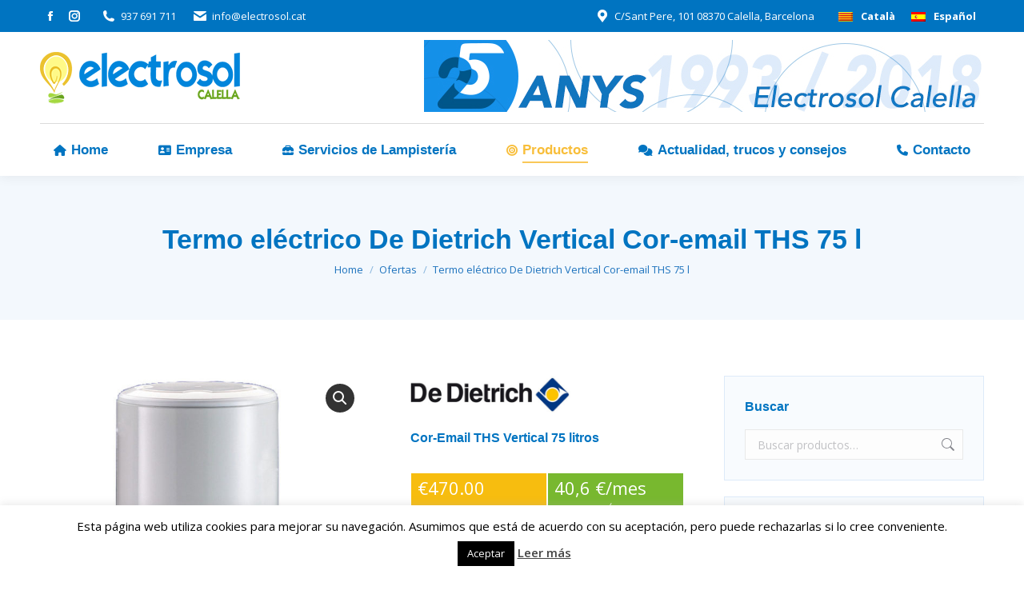

--- FILE ---
content_type: text/html; charset=UTF-8
request_url: https://www.electrosol.cat/producto/termo-electrico-de-dietrich-vertical-cor-email-ths-75-l/
body_size: 22230
content:
<!DOCTYPE html>
<!--[if !(IE 6) | !(IE 7) | !(IE 8)  ]><!-->
<html lang="es-ES" class="no-js">
<!--<![endif]-->
<head>
<meta charset="UTF-8" />
<meta name="viewport" content="width=device-width, initial-scale=1, maximum-scale=1, user-scalable=0"/>
<meta name="theme-color" content="#f8be3a"/>	<link rel="profile" href="https://gmpg.org/xfn/11" />
<meta name='robots' content='index, follow, max-image-preview:large, max-snippet:-1, max-video-preview:-1' />
<style>img:is([sizes="auto" i], [sizes^="auto," i]) { contain-intrinsic-size: 3000px 1500px }</style>
<link rel="alternate" hreflang="ca" href="https://www.electrosol.cat/ca/producto/termo-electrico-de-dietrich-vertical-cor-email-ths-75-l/" />
<link rel="alternate" hreflang="es" href="https://www.electrosol.cat/producto/termo-electrico-de-dietrich-vertical-cor-email-ths-75-l/" />
<link rel="alternate" hreflang="x-default" href="https://www.electrosol.cat/producto/termo-electrico-de-dietrich-vertical-cor-email-ths-75-l/" />
<!-- This site is optimized with the Yoast SEO plugin v26.4 - https://yoast.com/wordpress/plugins/seo/ -->
<title>Termo eléctrico De Dietrich Vertical Cor-email THS 75 l &#187; Electrosol Calella</title>
<link rel="canonical" href="https://www.electrosol.cat/producto/termo-electrico-de-dietrich-vertical-cor-email-ths-75-l/" />
<meta property="og:locale" content="es_ES" />
<meta property="og:type" content="article" />
<meta property="og:title" content="Termo eléctrico De Dietrich Vertical Cor-email THS 75 l &#187; Electrosol Calella" />
<meta property="og:url" content="https://www.electrosol.cat/producto/termo-electrico-de-dietrich-vertical-cor-email-ths-75-l/" />
<meta property="og:site_name" content="Electrosol Calella" />
<meta property="article:publisher" content="https://www.facebook.com/electrosolcalella/" />
<meta property="article:modified_time" content="2023-09-26T05:36:22+00:00" />
<meta property="og:image" content="https://www.electrosol.cat/wp-content/uploads/2018/08/De-dietrich.jpg" />
<meta property="og:image:width" content="900" />
<meta property="og:image:height" content="900" />
<meta property="og:image:type" content="image/jpeg" />
<meta name="twitter:card" content="summary_large_image" />
<script type="application/ld+json" class="yoast-schema-graph">{"@context":"https://schema.org","@graph":[{"@type":"WebPage","@id":"https://www.electrosol.cat/producto/termo-electrico-de-dietrich-vertical-cor-email-ths-75-l/","url":"https://www.electrosol.cat/producto/termo-electrico-de-dietrich-vertical-cor-email-ths-75-l/","name":"Termo eléctrico De Dietrich Vertical Cor-email THS 75 l &#187; Electrosol Calella","isPartOf":{"@id":"https://www.electrosol.cat/ca/#website"},"primaryImageOfPage":{"@id":"https://www.electrosol.cat/producto/termo-electrico-de-dietrich-vertical-cor-email-ths-75-l/#primaryimage"},"image":{"@id":"https://www.electrosol.cat/producto/termo-electrico-de-dietrich-vertical-cor-email-ths-75-l/#primaryimage"},"thumbnailUrl":"https://www.electrosol.cat/wp-content/uploads/2018/08/De-dietrich.jpg","datePublished":"2018-08-13T10:33:20+00:00","dateModified":"2023-09-26T05:36:22+00:00","breadcrumb":{"@id":"https://www.electrosol.cat/producto/termo-electrico-de-dietrich-vertical-cor-email-ths-75-l/#breadcrumb"},"inLanguage":"es","potentialAction":[{"@type":"ReadAction","target":["https://www.electrosol.cat/producto/termo-electrico-de-dietrich-vertical-cor-email-ths-75-l/"]}]},{"@type":"ImageObject","inLanguage":"es","@id":"https://www.electrosol.cat/producto/termo-electrico-de-dietrich-vertical-cor-email-ths-75-l/#primaryimage","url":"https://www.electrosol.cat/wp-content/uploads/2018/08/De-dietrich.jpg","contentUrl":"https://www.electrosol.cat/wp-content/uploads/2018/08/De-dietrich.jpg","width":900,"height":900},{"@type":"BreadcrumbList","@id":"https://www.electrosol.cat/producto/termo-electrico-de-dietrich-vertical-cor-email-ths-75-l/#breadcrumb","itemListElement":[{"@type":"ListItem","position":1,"name":"Portada","item":"https://www.electrosol.cat/"},{"@type":"ListItem","position":2,"name":"Tienda","item":"https://www.electrosol.cat/tienda/"},{"@type":"ListItem","position":3,"name":"Termo eléctrico De Dietrich Vertical Cor-email THS 75 l"}]},{"@type":"WebSite","@id":"https://www.electrosol.cat/ca/#website","url":"https://www.electrosol.cat/ca/","name":"Electrosol Calella","description":"Especialistas en instalaciones de agua, gas, electricidad, aire acondicionado y energía solar.","publisher":{"@id":"https://www.electrosol.cat/ca/#organization"},"potentialAction":[{"@type":"SearchAction","target":{"@type":"EntryPoint","urlTemplate":"https://www.electrosol.cat/ca/?s={search_term_string}"},"query-input":{"@type":"PropertyValueSpecification","valueRequired":true,"valueName":"search_term_string"}}],"inLanguage":"es"},{"@type":"Organization","@id":"https://www.electrosol.cat/ca/#organization","name":"Electrosol, S.L.","url":"https://www.electrosol.cat/ca/","logo":{"@type":"ImageObject","inLanguage":"es","@id":"https://www.electrosol.cat/ca/#/schema/logo/image/","url":"https://www.electrosol.cat/wp-content/uploads/2018/05/logo-web-small.png","contentUrl":"https://www.electrosol.cat/wp-content/uploads/2018/05/logo-web-small.png","width":250,"height":65,"caption":"Electrosol, S.L."},"image":{"@id":"https://www.electrosol.cat/ca/#/schema/logo/image/"},"sameAs":["https://www.facebook.com/electrosolcalella/","https://www.instagram.com/electrosolcalella/"]}]}</script>
<!-- / Yoast SEO plugin. -->
<link rel='dns-prefetch' href='//www.electrosol.cat' />
<link rel='dns-prefetch' href='//fonts.googleapis.com' />
<link rel="alternate" type="application/rss+xml" title="Electrosol Calella &raquo; Feed" href="https://www.electrosol.cat/feed/" />
<link rel="alternate" type="application/rss+xml" title="Electrosol Calella &raquo; Feed de los comentarios" href="https://www.electrosol.cat/comments/feed/" />
<!-- <link rel='stylesheet' id='formidable-css' href='https://www.electrosol.cat/wp-content/plugins/formidable/css/formidableforms.css?ver=1125818' media='all' /> -->
<!-- <link rel='stylesheet' id='colorbox-css' href='https://www.electrosol.cat/wp-content/plugins/wp-colorbox/example5/colorbox.css?ver=52173322cfcdceded3b1899c948b6fe8' media='all' /> -->
<link rel="stylesheet" type="text/css" href="//www.electrosol.cat/wp-content/cache/wpfc-minified/mknf0rx1/lccn.css" media="all"/>
<style id='classic-theme-styles-inline-css'>
/*! This file is auto-generated */
.wp-block-button__link{color:#fff;background-color:#32373c;border-radius:9999px;box-shadow:none;text-decoration:none;padding:calc(.667em + 2px) calc(1.333em + 2px);font-size:1.125em}.wp-block-file__button{background:#32373c;color:#fff;text-decoration:none}
</style>
<style id='global-styles-inline-css'>
:root{--wp--preset--aspect-ratio--square: 1;--wp--preset--aspect-ratio--4-3: 4/3;--wp--preset--aspect-ratio--3-4: 3/4;--wp--preset--aspect-ratio--3-2: 3/2;--wp--preset--aspect-ratio--2-3: 2/3;--wp--preset--aspect-ratio--16-9: 16/9;--wp--preset--aspect-ratio--9-16: 9/16;--wp--preset--color--black: #000000;--wp--preset--color--cyan-bluish-gray: #abb8c3;--wp--preset--color--white: #FFF;--wp--preset--color--pale-pink: #f78da7;--wp--preset--color--vivid-red: #cf2e2e;--wp--preset--color--luminous-vivid-orange: #ff6900;--wp--preset--color--luminous-vivid-amber: #fcb900;--wp--preset--color--light-green-cyan: #7bdcb5;--wp--preset--color--vivid-green-cyan: #00d084;--wp--preset--color--pale-cyan-blue: #8ed1fc;--wp--preset--color--vivid-cyan-blue: #0693e3;--wp--preset--color--vivid-purple: #9b51e0;--wp--preset--color--accent: #f8be3a;--wp--preset--color--dark-gray: #111;--wp--preset--color--light-gray: #767676;--wp--preset--gradient--vivid-cyan-blue-to-vivid-purple: linear-gradient(135deg,rgba(6,147,227,1) 0%,rgb(155,81,224) 100%);--wp--preset--gradient--light-green-cyan-to-vivid-green-cyan: linear-gradient(135deg,rgb(122,220,180) 0%,rgb(0,208,130) 100%);--wp--preset--gradient--luminous-vivid-amber-to-luminous-vivid-orange: linear-gradient(135deg,rgba(252,185,0,1) 0%,rgba(255,105,0,1) 100%);--wp--preset--gradient--luminous-vivid-orange-to-vivid-red: linear-gradient(135deg,rgba(255,105,0,1) 0%,rgb(207,46,46) 100%);--wp--preset--gradient--very-light-gray-to-cyan-bluish-gray: linear-gradient(135deg,rgb(238,238,238) 0%,rgb(169,184,195) 100%);--wp--preset--gradient--cool-to-warm-spectrum: linear-gradient(135deg,rgb(74,234,220) 0%,rgb(151,120,209) 20%,rgb(207,42,186) 40%,rgb(238,44,130) 60%,rgb(251,105,98) 80%,rgb(254,248,76) 100%);--wp--preset--gradient--blush-light-purple: linear-gradient(135deg,rgb(255,206,236) 0%,rgb(152,150,240) 100%);--wp--preset--gradient--blush-bordeaux: linear-gradient(135deg,rgb(254,205,165) 0%,rgb(254,45,45) 50%,rgb(107,0,62) 100%);--wp--preset--gradient--luminous-dusk: linear-gradient(135deg,rgb(255,203,112) 0%,rgb(199,81,192) 50%,rgb(65,88,208) 100%);--wp--preset--gradient--pale-ocean: linear-gradient(135deg,rgb(255,245,203) 0%,rgb(182,227,212) 50%,rgb(51,167,181) 100%);--wp--preset--gradient--electric-grass: linear-gradient(135deg,rgb(202,248,128) 0%,rgb(113,206,126) 100%);--wp--preset--gradient--midnight: linear-gradient(135deg,rgb(2,3,129) 0%,rgb(40,116,252) 100%);--wp--preset--font-size--small: 13px;--wp--preset--font-size--medium: 20px;--wp--preset--font-size--large: 36px;--wp--preset--font-size--x-large: 42px;--wp--preset--spacing--20: 0.44rem;--wp--preset--spacing--30: 0.67rem;--wp--preset--spacing--40: 1rem;--wp--preset--spacing--50: 1.5rem;--wp--preset--spacing--60: 2.25rem;--wp--preset--spacing--70: 3.38rem;--wp--preset--spacing--80: 5.06rem;--wp--preset--shadow--natural: 6px 6px 9px rgba(0, 0, 0, 0.2);--wp--preset--shadow--deep: 12px 12px 50px rgba(0, 0, 0, 0.4);--wp--preset--shadow--sharp: 6px 6px 0px rgba(0, 0, 0, 0.2);--wp--preset--shadow--outlined: 6px 6px 0px -3px rgba(255, 255, 255, 1), 6px 6px rgba(0, 0, 0, 1);--wp--preset--shadow--crisp: 6px 6px 0px rgba(0, 0, 0, 1);}:where(.is-layout-flex){gap: 0.5em;}:where(.is-layout-grid){gap: 0.5em;}body .is-layout-flex{display: flex;}.is-layout-flex{flex-wrap: wrap;align-items: center;}.is-layout-flex > :is(*, div){margin: 0;}body .is-layout-grid{display: grid;}.is-layout-grid > :is(*, div){margin: 0;}:where(.wp-block-columns.is-layout-flex){gap: 2em;}:where(.wp-block-columns.is-layout-grid){gap: 2em;}:where(.wp-block-post-template.is-layout-flex){gap: 1.25em;}:where(.wp-block-post-template.is-layout-grid){gap: 1.25em;}.has-black-color{color: var(--wp--preset--color--black) !important;}.has-cyan-bluish-gray-color{color: var(--wp--preset--color--cyan-bluish-gray) !important;}.has-white-color{color: var(--wp--preset--color--white) !important;}.has-pale-pink-color{color: var(--wp--preset--color--pale-pink) !important;}.has-vivid-red-color{color: var(--wp--preset--color--vivid-red) !important;}.has-luminous-vivid-orange-color{color: var(--wp--preset--color--luminous-vivid-orange) !important;}.has-luminous-vivid-amber-color{color: var(--wp--preset--color--luminous-vivid-amber) !important;}.has-light-green-cyan-color{color: var(--wp--preset--color--light-green-cyan) !important;}.has-vivid-green-cyan-color{color: var(--wp--preset--color--vivid-green-cyan) !important;}.has-pale-cyan-blue-color{color: var(--wp--preset--color--pale-cyan-blue) !important;}.has-vivid-cyan-blue-color{color: var(--wp--preset--color--vivid-cyan-blue) !important;}.has-vivid-purple-color{color: var(--wp--preset--color--vivid-purple) !important;}.has-black-background-color{background-color: var(--wp--preset--color--black) !important;}.has-cyan-bluish-gray-background-color{background-color: var(--wp--preset--color--cyan-bluish-gray) !important;}.has-white-background-color{background-color: var(--wp--preset--color--white) !important;}.has-pale-pink-background-color{background-color: var(--wp--preset--color--pale-pink) !important;}.has-vivid-red-background-color{background-color: var(--wp--preset--color--vivid-red) !important;}.has-luminous-vivid-orange-background-color{background-color: var(--wp--preset--color--luminous-vivid-orange) !important;}.has-luminous-vivid-amber-background-color{background-color: var(--wp--preset--color--luminous-vivid-amber) !important;}.has-light-green-cyan-background-color{background-color: var(--wp--preset--color--light-green-cyan) !important;}.has-vivid-green-cyan-background-color{background-color: var(--wp--preset--color--vivid-green-cyan) !important;}.has-pale-cyan-blue-background-color{background-color: var(--wp--preset--color--pale-cyan-blue) !important;}.has-vivid-cyan-blue-background-color{background-color: var(--wp--preset--color--vivid-cyan-blue) !important;}.has-vivid-purple-background-color{background-color: var(--wp--preset--color--vivid-purple) !important;}.has-black-border-color{border-color: var(--wp--preset--color--black) !important;}.has-cyan-bluish-gray-border-color{border-color: var(--wp--preset--color--cyan-bluish-gray) !important;}.has-white-border-color{border-color: var(--wp--preset--color--white) !important;}.has-pale-pink-border-color{border-color: var(--wp--preset--color--pale-pink) !important;}.has-vivid-red-border-color{border-color: var(--wp--preset--color--vivid-red) !important;}.has-luminous-vivid-orange-border-color{border-color: var(--wp--preset--color--luminous-vivid-orange) !important;}.has-luminous-vivid-amber-border-color{border-color: var(--wp--preset--color--luminous-vivid-amber) !important;}.has-light-green-cyan-border-color{border-color: var(--wp--preset--color--light-green-cyan) !important;}.has-vivid-green-cyan-border-color{border-color: var(--wp--preset--color--vivid-green-cyan) !important;}.has-pale-cyan-blue-border-color{border-color: var(--wp--preset--color--pale-cyan-blue) !important;}.has-vivid-cyan-blue-border-color{border-color: var(--wp--preset--color--vivid-cyan-blue) !important;}.has-vivid-purple-border-color{border-color: var(--wp--preset--color--vivid-purple) !important;}.has-vivid-cyan-blue-to-vivid-purple-gradient-background{background: var(--wp--preset--gradient--vivid-cyan-blue-to-vivid-purple) !important;}.has-light-green-cyan-to-vivid-green-cyan-gradient-background{background: var(--wp--preset--gradient--light-green-cyan-to-vivid-green-cyan) !important;}.has-luminous-vivid-amber-to-luminous-vivid-orange-gradient-background{background: var(--wp--preset--gradient--luminous-vivid-amber-to-luminous-vivid-orange) !important;}.has-luminous-vivid-orange-to-vivid-red-gradient-background{background: var(--wp--preset--gradient--luminous-vivid-orange-to-vivid-red) !important;}.has-very-light-gray-to-cyan-bluish-gray-gradient-background{background: var(--wp--preset--gradient--very-light-gray-to-cyan-bluish-gray) !important;}.has-cool-to-warm-spectrum-gradient-background{background: var(--wp--preset--gradient--cool-to-warm-spectrum) !important;}.has-blush-light-purple-gradient-background{background: var(--wp--preset--gradient--blush-light-purple) !important;}.has-blush-bordeaux-gradient-background{background: var(--wp--preset--gradient--blush-bordeaux) !important;}.has-luminous-dusk-gradient-background{background: var(--wp--preset--gradient--luminous-dusk) !important;}.has-pale-ocean-gradient-background{background: var(--wp--preset--gradient--pale-ocean) !important;}.has-electric-grass-gradient-background{background: var(--wp--preset--gradient--electric-grass) !important;}.has-midnight-gradient-background{background: var(--wp--preset--gradient--midnight) !important;}.has-small-font-size{font-size: var(--wp--preset--font-size--small) !important;}.has-medium-font-size{font-size: var(--wp--preset--font-size--medium) !important;}.has-large-font-size{font-size: var(--wp--preset--font-size--large) !important;}.has-x-large-font-size{font-size: var(--wp--preset--font-size--x-large) !important;}
:where(.wp-block-post-template.is-layout-flex){gap: 1.25em;}:where(.wp-block-post-template.is-layout-grid){gap: 1.25em;}
:where(.wp-block-columns.is-layout-flex){gap: 2em;}:where(.wp-block-columns.is-layout-grid){gap: 2em;}
:root :where(.wp-block-pullquote){font-size: 1.5em;line-height: 1.6;}
</style>
<!-- <link rel='stylesheet' id='cookie-law-info-css' href='https://www.electrosol.cat/wp-content/plugins/cookie-law-info/legacy/public/css/cookie-law-info-public.css?ver=3.3.6' media='all' /> -->
<!-- <link rel='stylesheet' id='cookie-law-info-gdpr-css' href='https://www.electrosol.cat/wp-content/plugins/cookie-law-info/legacy/public/css/cookie-law-info-gdpr.css?ver=3.3.6' media='all' /> -->
<!-- <link rel='stylesheet' id='woob-bootstrap-style-css' href='https://www.electrosol.cat/wp-content/plugins/woo-brand/css/framework/bootstrap.css?ver=52173322cfcdceded3b1899c948b6fe8' media='all' /> -->
<!-- <link rel='stylesheet' id='woob-front-end-style-css' href='https://www.electrosol.cat/wp-content/plugins/woo-brand/css/front-style.css?ver=52173322cfcdceded3b1899c948b6fe8' media='all' /> -->
<!-- <link rel='stylesheet' id='photoswipe-css' href='https://www.electrosol.cat/wp-content/plugins/woocommerce/assets/css/photoswipe/photoswipe.min.css?ver=10.3.5' media='all' /> -->
<!-- <link rel='stylesheet' id='photoswipe-default-skin-css' href='https://www.electrosol.cat/wp-content/plugins/woocommerce/assets/css/photoswipe/default-skin/default-skin.min.css?ver=10.3.5' media='all' /> -->
<link rel="stylesheet" type="text/css" href="//www.electrosol.cat/wp-content/cache/wpfc-minified/fi9y6all/lflx.css" media="all"/>
<style id='woocommerce-inline-inline-css'>
.woocommerce form .form-row .required { visibility: visible; }
</style>
<link rel='stylesheet' id='ywctm-frontend-css' href='https://www.electrosol.cat/wp-content/plugins/yith-woocommerce-catalog-mode/assets/css/frontend.min.css?ver=2.50.0' media='all' />
<style id='ywctm-frontend-inline-css'>
form.cart button.single_add_to_cart_button, .ppc-button-wrapper, .wc-ppcp-paylater-msg__container, form.cart .quantity, table.variations, form.variations_form, .single_variation_wrap .variations_button, .widget.woocommerce.widget_shopping_cart{display: none !important}
</style>
<!-- <link rel='stylesheet' id='brands-styles-css' href='https://www.electrosol.cat/wp-content/plugins/woocommerce/assets/css/brands.css?ver=10.3.5' media='all' /> -->
<!-- <link rel='stylesheet' id='the7-font-css' href='https://www.electrosol.cat/wp-content/themes/dt-the7/fonts/icomoon-the7-font/icomoon-the7-font.min.css?ver=12.10.0.1' media='all' /> -->
<!-- <link rel='stylesheet' id='the7-awesome-fonts-css' href='https://www.electrosol.cat/wp-content/themes/dt-the7/fonts/FontAwesome/css/all.min.css?ver=12.10.0.1' media='all' /> -->
<!-- <link rel='stylesheet' id='the7-awesome-fonts-back-css' href='https://www.electrosol.cat/wp-content/themes/dt-the7/fonts/FontAwesome/back-compat.min.css?ver=12.10.0.1' media='all' /> -->
<!-- <link rel='stylesheet' id='the7-Defaults-css' href='https://www.electrosol.cat/wp-content/uploads/smile_fonts/Defaults/Defaults.css?ver=52173322cfcdceded3b1899c948b6fe8' media='all' /> -->
<!-- <link rel='stylesheet' id='the7-icomoon-font-awesome-14x14-css' href='https://www.electrosol.cat/wp-content/uploads/smile_fonts/icomoon-font-awesome-14x14/icomoon-font-awesome-14x14.css?ver=52173322cfcdceded3b1899c948b6fe8' media='all' /> -->
<link rel="stylesheet" type="text/css" href="//www.electrosol.cat/wp-content/cache/wpfc-minified/qslf48e6/lflx.css" media="all"/>
<link rel='stylesheet' id='dt-web-fonts-css' href='https://fonts.googleapis.com/css?family=Open+Sans:400,600,700%7CRoboto:400,600,700%7CRoboto+Condensed:400,600,700' media='all' />
<!-- <link rel='stylesheet' id='dt-main-css' href='https://www.electrosol.cat/wp-content/themes/dt-the7/css/main.min.css?ver=12.10.0.1' media='all' /> -->
<link rel="stylesheet" type="text/css" href="//www.electrosol.cat/wp-content/cache/wpfc-minified/6k04m2co/lccn.css" media="all"/>
<style id='dt-main-inline-css'>
body #load {
display: block;
height: 100%;
overflow: hidden;
position: fixed;
width: 100%;
z-index: 9901;
opacity: 1;
visibility: visible;
transition: all .35s ease-out;
}
.load-wrap {
width: 100%;
height: 100%;
background-position: center center;
background-repeat: no-repeat;
text-align: center;
display: -ms-flexbox;
display: -ms-flex;
display: flex;
-ms-align-items: center;
-ms-flex-align: center;
align-items: center;
-ms-flex-flow: column wrap;
flex-flow: column wrap;
-ms-flex-pack: center;
-ms-justify-content: center;
justify-content: center;
}
.load-wrap > svg {
position: absolute;
top: 50%;
left: 50%;
transform: translate(-50%,-50%);
}
#load {
background: var(--the7-elementor-beautiful-loading-bg,#ffffff);
--the7-beautiful-spinner-color2: var(--the7-beautiful-spinner-color,rgba(51,51,51,0.3));
}
</style>
<!-- <link rel='stylesheet' id='the7-custom-scrollbar-css' href='https://www.electrosol.cat/wp-content/themes/dt-the7/lib/custom-scrollbar/custom-scrollbar.min.css?ver=12.10.0.1' media='all' /> -->
<!-- <link rel='stylesheet' id='the7-wpbakery-css' href='https://www.electrosol.cat/wp-content/themes/dt-the7/css/wpbakery.min.css?ver=12.10.0.1' media='all' /> -->
<!-- <link rel='stylesheet' id='the7-core-css' href='https://www.electrosol.cat/wp-content/plugins/dt-the7-core/assets/css/post-type.min.css?ver=2.7.12' media='all' /> -->
<!-- <link rel='stylesheet' id='the7-css-vars-css' href='https://www.electrosol.cat/wp-content/uploads/the7-css/css-vars.css?ver=22fee581d0a3' media='all' /> -->
<!-- <link rel='stylesheet' id='dt-custom-css' href='https://www.electrosol.cat/wp-content/uploads/the7-css/custom.css?ver=22fee581d0a3' media='all' /> -->
<!-- <link rel='stylesheet' id='wc-dt-custom-css' href='https://www.electrosol.cat/wp-content/uploads/the7-css/compatibility/wc-dt-custom.css?ver=22fee581d0a3' media='all' /> -->
<!-- <link rel='stylesheet' id='dt-media-css' href='https://www.electrosol.cat/wp-content/uploads/the7-css/media.css?ver=22fee581d0a3' media='all' /> -->
<!-- <link rel='stylesheet' id='the7-mega-menu-css' href='https://www.electrosol.cat/wp-content/uploads/the7-css/mega-menu.css?ver=22fee581d0a3' media='all' /> -->
<!-- <link rel='stylesheet' id='wpml.less-css' href='https://www.electrosol.cat/wp-content/uploads/the7-css/compatibility/wpml.css?ver=22fee581d0a3' media='all' /> -->
<!-- <link rel='stylesheet' id='the7-elements-css' href='https://www.electrosol.cat/wp-content/uploads/the7-css/post-type-dynamic.css?ver=22fee581d0a3' media='all' /> -->
<!-- <link rel='stylesheet' id='style-css' href='https://www.electrosol.cat/wp-content/themes/dt-the7-child/style.css?ver=12.10.0.1' media='all' /> -->
<link rel="stylesheet" type="text/css" href="//www.electrosol.cat/wp-content/cache/wpfc-minified/f5t00b8w/lflx.css" media="all"/>
<script src='//www.electrosol.cat/wp-content/cache/wpfc-minified/mjiazkdv/lccn.js' type="text/javascript"></script>
<!-- <script src="https://www.electrosol.cat/wp-includes/js/jquery/jquery.min.js?ver=3.7.1" id="jquery-core-js"></script> -->
<!-- <script src="https://www.electrosol.cat/wp-includes/js/jquery/jquery-migrate.min.js?ver=3.4.1" id="jquery-migrate-js"></script> -->
<script id="wpml-cookie-js-extra">
var wpml_cookies = {"wp-wpml_current_language":{"value":"es","expires":1,"path":"\/"}};
var wpml_cookies = {"wp-wpml_current_language":{"value":"es","expires":1,"path":"\/"}};
</script>
<script src='//www.electrosol.cat/wp-content/cache/wpfc-minified/ff3odioz/lccn.js' type="text/javascript"></script>
<!-- <script src="https://www.electrosol.cat/wp-content/plugins/sitepress-multilingual-cms/res/js/cookies/language-cookie.js?ver=485900" id="wpml-cookie-js" defer data-wp-strategy="defer"></script> -->
<!-- <script src="https://www.electrosol.cat/wp-content/plugins/wp-colorbox/jquery.colorbox-min.js?ver=1.1.6" id="colorbox-js"></script> -->
<!-- <script src="https://www.electrosol.cat/wp-content/plugins/wp-colorbox/wp-colorbox.js?ver=1.1.6" id="wp-colorbox-js"></script> -->
<script id="cookie-law-info-js-extra">
var Cli_Data = {"nn_cookie_ids":[],"cookielist":[],"non_necessary_cookies":[],"ccpaEnabled":"","ccpaRegionBased":"","ccpaBarEnabled":"","strictlyEnabled":["necessary","obligatoire"],"ccpaType":"gdpr","js_blocking":"","custom_integration":"","triggerDomRefresh":"","secure_cookies":""};
var cli_cookiebar_settings = {"animate_speed_hide":"500","animate_speed_show":"500","background":"#fff","border":"#444","border_on":"","button_1_button_colour":"#000","button_1_button_hover":"#000000","button_1_link_colour":"#fff","button_1_as_button":"1","button_1_new_win":"","button_2_button_colour":"#333","button_2_button_hover":"#292929","button_2_link_colour":"#444","button_2_as_button":"","button_2_hidebar":"","button_3_button_colour":"#000","button_3_button_hover":"#000000","button_3_link_colour":"#fff","button_3_as_button":"1","button_3_new_win":"","button_4_button_colour":"#000","button_4_button_hover":"#000000","button_4_link_colour":"#fff","button_4_as_button":"1","button_7_button_colour":"#61a229","button_7_button_hover":"#4e8221","button_7_link_colour":"#fff","button_7_as_button":"1","button_7_new_win":"","font_family":"inherit","header_fix":"","notify_animate_hide":"1","notify_animate_show":"","notify_div_id":"#cookie-law-info-bar","notify_position_horizontal":"right","notify_position_vertical":"bottom","scroll_close":"","scroll_close_reload":"","accept_close_reload":"","reject_close_reload":"","showagain_tab":"","showagain_background":"#fff","showagain_border":"#000","showagain_div_id":"#cookie-law-info-again","showagain_x_position":"100px","text":"#000","show_once_yn":"","show_once":"10000","logging_on":"","as_popup":"","popup_overlay":"1","bar_heading_text":"","cookie_bar_as":"banner","popup_showagain_position":"bottom-right","widget_position":"left"};
var log_object = {"ajax_url":"https:\/\/www.electrosol.cat\/wp-admin\/admin-ajax.php"};
</script>
<script src='//www.electrosol.cat/wp-content/cache/wpfc-minified/7m5d1fb3/lflx.js' type="text/javascript"></script>
<!-- <script src="https://www.electrosol.cat/wp-content/plugins/cookie-law-info/legacy/public/js/cookie-law-info-public.js?ver=3.3.6" id="cookie-law-info-js"></script> -->
<!-- <script src="//www.electrosol.cat/wp-content/plugins/revslider/sr6/assets/js/rbtools.min.js?ver=6.7.38" async id="tp-tools-js"></script> -->
<!-- <script src="//www.electrosol.cat/wp-content/plugins/revslider/sr6/assets/js/rs6.min.js?ver=6.7.38" async id="revmin-js"></script> -->
<!-- <script src="https://www.electrosol.cat/wp-content/plugins/woocommerce/assets/js/zoom/jquery.zoom.min.js?ver=1.7.21-wc.10.3.5" id="wc-zoom-js" defer data-wp-strategy="defer"></script> -->
<!-- <script src="https://www.electrosol.cat/wp-content/plugins/woocommerce/assets/js/flexslider/jquery.flexslider.min.js?ver=2.7.2-wc.10.3.5" id="wc-flexslider-js" defer data-wp-strategy="defer"></script> -->
<!-- <script src="https://www.electrosol.cat/wp-content/plugins/woocommerce/assets/js/photoswipe/photoswipe.min.js?ver=4.1.1-wc.10.3.5" id="wc-photoswipe-js" defer data-wp-strategy="defer"></script> -->
<!-- <script src="https://www.electrosol.cat/wp-content/plugins/woocommerce/assets/js/photoswipe/photoswipe-ui-default.min.js?ver=4.1.1-wc.10.3.5" id="wc-photoswipe-ui-default-js" defer data-wp-strategy="defer"></script> -->
<script id="wc-single-product-js-extra">
var wc_single_product_params = {"i18n_required_rating_text":"Por favor elige una puntuaci\u00f3n","i18n_rating_options":["1 de 5 estrellas","2 de 5 estrellas","3 de 5 estrellas","4 de 5 estrellas","5 de 5 estrellas"],"i18n_product_gallery_trigger_text":"Ver galer\u00eda de im\u00e1genes a pantalla completa","review_rating_required":"yes","flexslider":{"rtl":false,"animation":"slide","smoothHeight":true,"directionNav":false,"controlNav":"thumbnails","slideshow":false,"animationSpeed":500,"animationLoop":false,"allowOneSlide":false},"zoom_enabled":"1","zoom_options":[],"photoswipe_enabled":"1","photoswipe_options":{"shareEl":false,"closeOnScroll":false,"history":false,"hideAnimationDuration":0,"showAnimationDuration":0},"flexslider_enabled":"1"};
</script>
<script src='//www.electrosol.cat/wp-content/cache/wpfc-minified/6mz2sonp/lflx.js' type="text/javascript"></script>
<!-- <script src="https://www.electrosol.cat/wp-content/plugins/woocommerce/assets/js/frontend/single-product.min.js?ver=10.3.5" id="wc-single-product-js" defer data-wp-strategy="defer"></script> -->
<!-- <script src="https://www.electrosol.cat/wp-content/plugins/woocommerce/assets/js/jquery-blockui/jquery.blockUI.min.js?ver=2.7.0-wc.10.3.5" id="wc-jquery-blockui-js" defer data-wp-strategy="defer"></script> -->
<!-- <script src="https://www.electrosol.cat/wp-content/plugins/woocommerce/assets/js/js-cookie/js.cookie.min.js?ver=2.1.4-wc.10.3.5" id="wc-js-cookie-js" defer data-wp-strategy="defer"></script> -->
<script id="woocommerce-js-extra">
var woocommerce_params = {"ajax_url":"\/wp-admin\/admin-ajax.php","wc_ajax_url":"\/?wc-ajax=%%endpoint%%","i18n_password_show":"Mostrar contrase\u00f1a","i18n_password_hide":"Ocultar contrase\u00f1a"};
</script>
<script src='//www.electrosol.cat/wp-content/cache/wpfc-minified/7xeogryp/lccn.js' type="text/javascript"></script>
<!-- <script src="https://www.electrosol.cat/wp-content/plugins/woocommerce/assets/js/frontend/woocommerce.min.js?ver=10.3.5" id="woocommerce-js" defer data-wp-strategy="defer"></script> -->
<script id="dt-above-fold-js-extra">
var dtLocal = {"themeUrl":"https:\/\/www.electrosol.cat\/wp-content\/themes\/dt-the7","passText":"To view this protected post, enter the password below:","moreButtonText":{"loading":"Loading...","loadMore":"Load more"},"postID":"1915","ajaxurl":"https:\/\/www.electrosol.cat\/wp-admin\/admin-ajax.php","REST":{"baseUrl":"https:\/\/www.electrosol.cat\/wp-json\/the7\/v1","endpoints":{"sendMail":"\/send-mail"}},"contactMessages":{"required":"One or more fields have an error. Please check and try again.","terms":"Please accept the privacy policy.","fillTheCaptchaError":"Please, fill the captcha."},"captchaSiteKey":"","ajaxNonce":"dae848e8f5","pageData":"","themeSettings":{"smoothScroll":"off","lazyLoading":false,"desktopHeader":{"height":180},"ToggleCaptionEnabled":"disabled","ToggleCaption":"Navigation","floatingHeader":{"showAfter":220,"showMenu":false,"height":60,"logo":{"showLogo":true,"html":"<img class=\" preload-me\" src=\"https:\/\/www.electrosol.cat\/wp-content\/uploads\/2018\/05\/logo-web-small.png\" srcset=\"https:\/\/www.electrosol.cat\/wp-content\/uploads\/2018\/05\/logo-web-small.png 250w, https:\/\/www.electrosol.cat\/wp-content\/uploads\/2018\/05\/logo-web.png 400w\" width=\"250\" height=\"65\"   sizes=\"250px\" alt=\"Electrosol Calella\" \/>","url":"https:\/\/www.electrosol.cat\/"}},"topLine":{"floatingTopLine":{"logo":{"showLogo":false,"html":""}}},"mobileHeader":{"firstSwitchPoint":1170,"secondSwitchPoint":800,"firstSwitchPointHeight":60,"secondSwitchPointHeight":80,"mobileToggleCaptionEnabled":"disabled","mobileToggleCaption":"Men\u00fa"},"stickyMobileHeaderFirstSwitch":{"logo":{"html":"<img class=\" preload-me\" src=\"https:\/\/www.electrosol.cat\/wp-content\/uploads\/2018\/05\/logo-web-small.png\" srcset=\"https:\/\/www.electrosol.cat\/wp-content\/uploads\/2018\/05\/logo-web-small.png 250w, https:\/\/www.electrosol.cat\/wp-content\/uploads\/2018\/05\/logo-web.png 400w\" width=\"250\" height=\"65\"   sizes=\"250px\" alt=\"Electrosol Calella\" \/>"}},"stickyMobileHeaderSecondSwitch":{"logo":{"html":"<img class=\" preload-me\" src=\"https:\/\/www.electrosol.cat\/wp-content\/uploads\/2018\/05\/logo-web-small.png\" srcset=\"https:\/\/www.electrosol.cat\/wp-content\/uploads\/2018\/05\/logo-web-small.png 250w, https:\/\/www.electrosol.cat\/wp-content\/uploads\/2018\/05\/logo-web.png 400w\" width=\"250\" height=\"65\"   sizes=\"250px\" alt=\"Electrosol Calella\" \/>"}},"sidebar":{"switchPoint":990},"boxedWidth":"1340px"},"VCMobileScreenWidth":"768","wcCartFragmentHash":"0e814a90f18a452a156250eeea25475f"};
var dtShare = {"shareButtonText":{"facebook":"Share on Facebook","twitter":"Share on X","pinterest":"Pin it","linkedin":"Share on Linkedin","whatsapp":"Share on Whatsapp"},"overlayOpacity":"85"};
</script>
<script src='//www.electrosol.cat/wp-content/cache/wpfc-minified/qsgc7hzq/lflx.js' type="text/javascript"></script>
<!-- <script src="https://www.electrosol.cat/wp-content/themes/dt-the7/js/above-the-fold.min.js?ver=12.10.0.1" id="dt-above-fold-js"></script> -->
<!-- <script src="https://www.electrosol.cat/wp-content/themes/dt-the7/js/compatibility/woocommerce/woocommerce.min.js?ver=12.10.0.1" id="dt-woocommerce-js"></script> -->
<script></script><link rel="https://api.w.org/" href="https://www.electrosol.cat/wp-json/" /><link rel="alternate" title="JSON" type="application/json" href="https://www.electrosol.cat/wp-json/wp/v2/product/1915" /><link rel="alternate" title="oEmbed (JSON)" type="application/json+oembed" href="https://www.electrosol.cat/wp-json/oembed/1.0/embed?url=https%3A%2F%2Fwww.electrosol.cat%2Fproducto%2Ftermo-electrico-de-dietrich-vertical-cor-email-ths-75-l%2F" />
<link rel="alternate" title="oEmbed (XML)" type="text/xml+oembed" href="https://www.electrosol.cat/wp-json/oembed/1.0/embed?url=https%3A%2F%2Fwww.electrosol.cat%2Fproducto%2Ftermo-electrico-de-dietrich-vertical-cor-email-ths-75-l%2F&#038;format=xml" />
<meta name="generator" content="WPML ver:4.8.5 stt:8,2;" />
<script>document.documentElement.className += " js";</script>
<noscript><style>.woocommerce-product-gallery{ opacity: 1 !important; }</style></noscript>
<meta name="generator" content="Powered by WPBakery Page Builder - drag and drop page builder for WordPress."/>
<meta name="generator" content="Powered by Slider Revolution 6.7.38 - responsive, Mobile-Friendly Slider Plugin for WordPress with comfortable drag and drop interface." />
<script type="text/javascript" id="the7-loader-script">
document.addEventListener("DOMContentLoaded", function(event) {
var load = document.getElementById("load");
if(!load.classList.contains('loader-removed')){
var removeLoading = setTimeout(function() {
load.className += " loader-removed";
}, 300);
}
});
</script>
<link rel="icon" href="https://www.electrosol.cat/wp-content/uploads/2018/07/favicon16.jpg" type="image/jpeg" sizes="16x16"/><link rel="icon" href="https://www.electrosol.cat/wp-content/uploads/2018/07/favicon32.jpg" type="image/jpeg" sizes="32x32"/><link rel="apple-touch-icon" href="https://www.electrosol.cat/wp-content/uploads/2018/07/favicon60.jpg"><link rel="apple-touch-icon" sizes="76x76" href="https://www.electrosol.cat/wp-content/uploads/2018/07/favicon76.jpg"><link rel="apple-touch-icon" sizes="120x120" href="https://www.electrosol.cat/wp-content/uploads/2018/07/favicon120.jpg"><link rel="apple-touch-icon" sizes="152x152" href="https://www.electrosol.cat/wp-content/uploads/2018/07/favicon152.jpg"><script>function setREVStartSize(e){
//window.requestAnimationFrame(function() {
window.RSIW = window.RSIW===undefined ? window.innerWidth : window.RSIW;
window.RSIH = window.RSIH===undefined ? window.innerHeight : window.RSIH;
try {
var pw = document.getElementById(e.c).parentNode.offsetWidth,
newh;
pw = pw===0 || isNaN(pw) || (e.l=="fullwidth" || e.layout=="fullwidth") ? window.RSIW : pw;
e.tabw = e.tabw===undefined ? 0 : parseInt(e.tabw);
e.thumbw = e.thumbw===undefined ? 0 : parseInt(e.thumbw);
e.tabh = e.tabh===undefined ? 0 : parseInt(e.tabh);
e.thumbh = e.thumbh===undefined ? 0 : parseInt(e.thumbh);
e.tabhide = e.tabhide===undefined ? 0 : parseInt(e.tabhide);
e.thumbhide = e.thumbhide===undefined ? 0 : parseInt(e.thumbhide);
e.mh = e.mh===undefined || e.mh=="" || e.mh==="auto" ? 0 : parseInt(e.mh,0);
if(e.layout==="fullscreen" || e.l==="fullscreen")
newh = Math.max(e.mh,window.RSIH);
else{
e.gw = Array.isArray(e.gw) ? e.gw : [e.gw];
for (var i in e.rl) if (e.gw[i]===undefined || e.gw[i]===0) e.gw[i] = e.gw[i-1];
e.gh = e.el===undefined || e.el==="" || (Array.isArray(e.el) && e.el.length==0)? e.gh : e.el;
e.gh = Array.isArray(e.gh) ? e.gh : [e.gh];
for (var i in e.rl) if (e.gh[i]===undefined || e.gh[i]===0) e.gh[i] = e.gh[i-1];
var nl = new Array(e.rl.length),
ix = 0,
sl;
e.tabw = e.tabhide>=pw ? 0 : e.tabw;
e.thumbw = e.thumbhide>=pw ? 0 : e.thumbw;
e.tabh = e.tabhide>=pw ? 0 : e.tabh;
e.thumbh = e.thumbhide>=pw ? 0 : e.thumbh;
for (var i in e.rl) nl[i] = e.rl[i]<window.RSIW ? 0 : e.rl[i];
sl = nl[0];
for (var i in nl) if (sl>nl[i] && nl[i]>0) { sl = nl[i]; ix=i;}
var m = pw>(e.gw[ix]+e.tabw+e.thumbw) ? 1 : (pw-(e.tabw+e.thumbw)) / (e.gw[ix]);
newh =  (e.gh[ix] * m) + (e.tabh + e.thumbh);
}
var el = document.getElementById(e.c);
if (el!==null && el) el.style.height = newh+"px";
el = document.getElementById(e.c+"_wrapper");
if (el!==null && el) {
el.style.height = newh+"px";
el.style.display = "block";
}
} catch(e){
console.log("Failure at Presize of Slider:" + e)
}
//});
};</script>
<noscript><style> .wpb_animate_when_almost_visible { opacity: 1; }</style></noscript><!-- Google tag (gtag.js) -->
<script async src="https://www.googletagmanager.com/gtag/js?id=G-DH5CL2865M"></script>
<script>
window.dataLayer = window.dataLayer || [];
function gtag(){dataLayer.push(arguments);}
gtag('js', new Date());
gtag('config', 'G-DH5CL2865M');
</script><style id='the7-custom-inline-css' type='text/css'>
.top-bar .wpml-ls-link .wpml-ls-native {
font-size: 13px;
}
</style>
</head>
<body data-rsssl=1 id="the7-body" class="wp-singular product-template-default single single-product postid-1915 wp-embed-responsive wp-theme-dt-the7 wp-child-theme-dt-the7-child theme-dt-the7 the7-core-ver-2.7.12 woocommerce woocommerce-page woocommerce-no-js no-comments dt-responsive-on right-mobile-menu-close-icon ouside-menu-close-icon mobile-hamburger-close-bg-enable mobile-hamburger-close-bg-hover-enable  fade-medium-mobile-menu-close-icon fade-medium-menu-close-icon srcset-enabled btn-flat custom-btn-color custom-btn-hover-color sticky-mobile-header top-header first-switch-logo-left first-switch-menu-right second-switch-logo-left second-switch-menu-right right-mobile-menu layzr-loading-on dt-wpml popup-message-style the7-ver-12.10.0.1 dt-fa-compatibility hide-product-title wpb-js-composer js-comp-ver-8.7.2 vc_responsive">
<!-- The7 12.10.0.1 -->
<div id="load" class="spinner-loader">
<div class="load-wrap"><style type="text/css">
[class*="the7-spinner-animate-"]{
animation: spinner-animation 1s cubic-bezier(1,1,1,1) infinite;
x:46.5px;
y:40px;
width:7px;
height:20px;
fill:var(--the7-beautiful-spinner-color2);
opacity: 0.2;
}
.the7-spinner-animate-2{
animation-delay: 0.083s;
}
.the7-spinner-animate-3{
animation-delay: 0.166s;
}
.the7-spinner-animate-4{
animation-delay: 0.25s;
}
.the7-spinner-animate-5{
animation-delay: 0.33s;
}
.the7-spinner-animate-6{
animation-delay: 0.416s;
}
.the7-spinner-animate-7{
animation-delay: 0.5s;
}
.the7-spinner-animate-8{
animation-delay: 0.58s;
}
.the7-spinner-animate-9{
animation-delay: 0.666s;
}
.the7-spinner-animate-10{
animation-delay: 0.75s;
}
.the7-spinner-animate-11{
animation-delay: 0.83s;
}
.the7-spinner-animate-12{
animation-delay: 0.916s;
}
@keyframes spinner-animation{
from {
opacity: 1;
}
to{
opacity: 0;
}
}
</style>
<svg width="75px" height="75px" xmlns="http://www.w3.org/2000/svg" viewBox="0 0 100 100" preserveAspectRatio="xMidYMid">
<rect class="the7-spinner-animate-1" rx="5" ry="5" transform="rotate(0 50 50) translate(0 -30)"></rect>
<rect class="the7-spinner-animate-2" rx="5" ry="5" transform="rotate(30 50 50) translate(0 -30)"></rect>
<rect class="the7-spinner-animate-3" rx="5" ry="5" transform="rotate(60 50 50) translate(0 -30)"></rect>
<rect class="the7-spinner-animate-4" rx="5" ry="5" transform="rotate(90 50 50) translate(0 -30)"></rect>
<rect class="the7-spinner-animate-5" rx="5" ry="5" transform="rotate(120 50 50) translate(0 -30)"></rect>
<rect class="the7-spinner-animate-6" rx="5" ry="5" transform="rotate(150 50 50) translate(0 -30)"></rect>
<rect class="the7-spinner-animate-7" rx="5" ry="5" transform="rotate(180 50 50) translate(0 -30)"></rect>
<rect class="the7-spinner-animate-8" rx="5" ry="5" transform="rotate(210 50 50) translate(0 -30)"></rect>
<rect class="the7-spinner-animate-9" rx="5" ry="5" transform="rotate(240 50 50) translate(0 -30)"></rect>
<rect class="the7-spinner-animate-10" rx="5" ry="5" transform="rotate(270 50 50) translate(0 -30)"></rect>
<rect class="the7-spinner-animate-11" rx="5" ry="5" transform="rotate(300 50 50) translate(0 -30)"></rect>
<rect class="the7-spinner-animate-12" rx="5" ry="5" transform="rotate(330 50 50) translate(0 -30)"></rect>
</svg></div>
</div>
<div id="page" >
<a class="skip-link screen-reader-text" href="#content">Skip to content</a>
<div class="masthead classic-header justify content-width-line widgets full-height shadow-decoration shadow-mobile-header-decoration small-mobile-menu-icon dt-parent-menu-clickable show-sub-menu-on-hover show-device-logo show-mobile-logo" >
<div class="top-bar top-bar-line-hide">
<div class="top-bar-bg" ></div>
<div class="left-widgets mini-widgets"><div class="soc-ico show-on-desktop in-menu-first-switch in-top-bar disabled-bg disabled-border border-off hover-accent-bg hover-disabled-border  hover-border-off"><a title="Facebook page opens in new window" href="https://www.facebook.com/electrosolcalella/" target="_blank" class="facebook"><span class="soc-font-icon"></span><span class="screen-reader-text">Facebook page opens in new window</span></a><a title="Instagram page opens in new window" href="https://www.instagram.com/electrosolcalella/" target="_blank" class="instagram"><span class="soc-font-icon"></span><span class="screen-reader-text">Instagram page opens in new window</span></a></div><span class="mini-contacts phone show-on-desktop in-menu-first-switch in-top-bar"><i class="fa-fw the7-mw-icon-phone-bold"></i>937 691 711</span><span class="mini-contacts email show-on-desktop in-menu-first-switch hide-on-second-switch"><i class="fa-fw the7-mw-icon-mail-bold"></i>info@electrosol.cat</span></div><div class="right-widgets mini-widgets"><span class="mini-contacts address show-on-desktop near-logo-first-switch in-menu-second-switch"><i class="fa-fw the7-mw-icon-address-bold"></i>C/Sant Pere, 101 08370 Calella, Barcelona</span><div class="mini-wpml show-on-desktop near-logo-first-switch in-menu-second-switch">
<div class="wpml-ls-statics-shortcode_actions wpml-ls wpml-ls-legacy-list-horizontal">
<ul role="menu"><li class="wpml-ls-slot-shortcode_actions wpml-ls-item wpml-ls-item-ca wpml-ls-first-item wpml-ls-item-legacy-list-horizontal" role="none">
<a href="https://www.electrosol.cat/ca/producto/termo-electrico-de-dietrich-vertical-cor-email-ths-75-l/" class="wpml-ls-link" role="menuitem"  aria-label="Cambiar a Català" title="Cambiar a Català" >
<img
class="wpml-ls-flag"
src="https://www.electrosol.cat/wp-content/plugins/sitepress-multilingual-cms/res/flags/ca.png"
alt=""
width=18
height=12
/><span class="wpml-ls-native" lang="ca">Català</span></a>
</li><li class="wpml-ls-slot-shortcode_actions wpml-ls-item wpml-ls-item-es wpml-ls-current-language wpml-ls-last-item wpml-ls-item-legacy-list-horizontal" role="none">
<a href="https://www.electrosol.cat/producto/termo-electrico-de-dietrich-vertical-cor-email-ths-75-l/" class="wpml-ls-link" role="menuitem" >
<img
class="wpml-ls-flag"
src="https://www.electrosol.cat/wp-content/plugins/sitepress-multilingual-cms/res/flags/es.png"
alt=""
width=18
height=12
/><span class="wpml-ls-native" role="menuitem">Español</span></a>
</li></ul>
</div>
</div></div></div>
<header class="header-bar" role="banner">
<div class="branding">
<div id="site-title" class="assistive-text">Electrosol Calella</div>
<div id="site-description" class="assistive-text">Especialistas en instalaciones de agua, gas, electricidad, aire acondicionado y energía solar.</div>
<a class="same-logo" href="https://www.electrosol.cat/"><img class=" preload-me" src="https://www.electrosol.cat/wp-content/uploads/2018/05/logo-web-small.png" srcset="https://www.electrosol.cat/wp-content/uploads/2018/05/logo-web-small.png 250w, https://www.electrosol.cat/wp-content/uploads/2018/05/logo-web.png 400w" width="250" height="65"   sizes="250px" alt="Electrosol Calella" /><img class="mobile-logo preload-me" src="https://www.electrosol.cat/wp-content/uploads/2018/05/logo-web-small.png" srcset="https://www.electrosol.cat/wp-content/uploads/2018/05/logo-web-small.png 250w, https://www.electrosol.cat/wp-content/uploads/2018/05/logo-web.png 400w" width="250" height="65"   sizes="250px" alt="Electrosol Calella" /></a><div class="mini-widgets"></div><div class="mini-widgets"><div class="text-area show-on-desktop near-logo-first-switch in-menu-second-switch"><p><img src="https://www.electrosol.cat/wp-content/uploads/2018/07/banner-cabecera-v3.jpg" alt="banner" height="80"></p>
</div></div></div>
<nav class="navigation">
<ul id="primary-menu" class="main-nav underline-decoration from-centre-line outside-item-remove-margin"><li class="menu-item menu-item-type-post_type menu-item-object-page menu-item-home menu-item-1811 first depth-0"><a href='https://www.electrosol.cat/' data-level='1'><i class="fa fa-home" aria-hidden="true"></i><span class="menu-item-text"><span class="menu-text">Home</span></span></a></li> <li class="menu-item menu-item-type-post_type menu-item-object-page menu-item-1000 depth-0"><a href='https://www.electrosol.cat/empresa-lampisteria/' data-level='1'><i class="fa fa-address-card" aria-hidden="true"></i><span class="menu-item-text"><span class="menu-text">Empresa</span></span></a></li> <li class="menu-item menu-item-type-post_type menu-item-object-page menu-item-has-children menu-item-1080 has-children depth-0"><a href='https://www.electrosol.cat/servicios-lampisteria/' data-level='1' aria-haspopup='true' aria-expanded='false'><i class="fa fa-toolbox" aria-hidden="true"></i><span class="menu-item-text"><span class="menu-text">Servicios de Lampistería</span></span></a><ul class="sub-nav hover-style-bg level-arrows-on" role="group"><li class="menu-item menu-item-type-post_type menu-item-object-page menu-item-1297 first depth-1"><a href='https://www.electrosol.cat/servicios-lampisteria/aire-acondicionado/' data-level='2'><span class="menu-item-text"><span class="menu-text">Aire Acondicionado</span></span></a></li> <li class="menu-item menu-item-type-post_type menu-item-object-page menu-item-1296 depth-1"><a href='https://www.electrosol.cat/servicios-lampisteria/gas/' data-level='2'><span class="menu-item-text"><span class="menu-text">Gas</span></span></a></li> <li class="menu-item menu-item-type-post_type menu-item-object-page menu-item-1293 depth-1"><a href='https://www.electrosol.cat/servicios-lampisteria/descalcificacion/' data-level='2'><span class="menu-item-text"><span class="menu-text">Descalcificación</span></span></a></li> <li class="menu-item menu-item-type-post_type menu-item-object-page menu-item-1294 depth-1"><a href='https://www.electrosol.cat/servicios-lampisteria/telecomunicaciones/' data-level='2'><span class="menu-item-text"><span class="menu-text">Telecomunicaciones</span></span></a></li> <li class="menu-item menu-item-type-post_type menu-item-object-page menu-item-1295 depth-1"><a href='https://www.electrosol.cat/servicios-lampisteria/calefaccion/' data-level='2'><span class="menu-item-text"><span class="menu-text">Calefacción</span></span></a></li> <li class="menu-item menu-item-type-post_type menu-item-object-page menu-item-1292 depth-1"><a href='https://www.electrosol.cat/servicios-lampisteria/electricidad/' data-level='2'><span class="menu-item-text"><span class="menu-text">Electricidad</span></span></a></li> <li class="menu-item menu-item-type-post_type menu-item-object-page menu-item-1291 depth-1"><a href='https://www.electrosol.cat/servicios-lampisteria/energias-y-gestion-energetica/' data-level='2'><span class="menu-item-text"><span class="menu-text">Energías y gestión energética</span></span></a></li> <li class="menu-item menu-item-type-post_type menu-item-object-page menu-item-1290 depth-1"><a href='https://www.electrosol.cat/servicios-lampisteria/tratamientos-de-agua/' data-level='2'><span class="menu-item-text"><span class="menu-text">Tratamientos de Agua</span></span></a></li> <li class="menu-item menu-item-type-post_type menu-item-object-page menu-item-1289 depth-1"><a href='https://www.electrosol.cat/servicios-lampisteria/servicio-tecnico-integral/' data-level='2'><span class="menu-item-text"><span class="menu-text">Servicio Técnico Integral</span></span></a></li> </ul></li> <li class="menu-item menu-item-type-custom menu-item-object-custom menu-item-has-children menu-item-4983 has-children depth-0"><a href='#' data-level='1' aria-haspopup='true' aria-expanded='false'><i class="fa fa-bullseye" aria-hidden="true"></i><span class="menu-item-text"><span class="menu-text">Productos</span></span></a><ul class="sub-nav hover-style-bg level-arrows-on" role="group"><li class="menu-item menu-item-type-taxonomy menu-item-object-product_cat menu-item-1993 first depth-1"><a href='https://www.electrosol.cat/categoria-producto/aire-acondicionado/' data-level='2'><span class="menu-item-text"><span class="menu-text">Aire Acondicionado</span></span></a></li> <li class="menu-item menu-item-type-taxonomy menu-item-object-product_cat menu-item-1994 depth-1"><a href='https://www.electrosol.cat/categoria-producto/biomasa-y-aerotermia/' data-level='2'><span class="menu-item-text"><span class="menu-text">Biomasa y Aerotermia</span></span></a></li> <li class="menu-item menu-item-type-taxonomy menu-item-object-product_cat menu-item-1992 depth-1"><a href='https://www.electrosol.cat/categoria-producto/calderas/' data-level='2'><span class="menu-item-text"><span class="menu-text">Calderas</span></span></a></li> <li class="menu-item menu-item-type-taxonomy menu-item-object-product_cat menu-item-1996 depth-1"><a href='https://www.electrosol.cat/categoria-producto/calderas-de-gasoil/' data-level='2'><span class="menu-item-text"><span class="menu-text">Calderas de Gasoil</span></span></a></li> <li class="menu-item menu-item-type-taxonomy menu-item-object-product_cat menu-item-1998 depth-1"><a href='https://www.electrosol.cat/categoria-producto/calentadores-a-gas/' data-level='2'><span class="menu-item-text"><span class="menu-text">Calentadores a Gas</span></span></a></li> <li class="menu-item menu-item-type-taxonomy menu-item-object-product_cat menu-item-12617 depth-1"><a href='https://www.electrosol.cat/categoria-producto/descalcificadores/' data-level='2'><span class="menu-item-text"><span class="menu-text">Descalcificadores</span></span></a></li> <li class="menu-item menu-item-type-taxonomy menu-item-object-product_cat menu-item-has-children menu-item-1999 has-children depth-1"><a href='https://www.electrosol.cat/categoria-producto/electrodomesticos/' data-level='2' aria-haspopup='true' aria-expanded='false'><span class="menu-item-text"><span class="menu-text">Electrodomésticos</span></span></a><ul class="sub-nav hover-style-bg level-arrows-on" role="group"><li class="menu-item menu-item-type-taxonomy menu-item-object-product_cat menu-item-2667 first depth-2"><a href='https://www.electrosol.cat/categoria-producto/electrodomesticos/hornos/' data-level='3'><span class="menu-item-text"><span class="menu-text">Hornos</span></span></a></li> <li class="menu-item menu-item-type-taxonomy menu-item-object-product_cat menu-item-2668 depth-2"><a href='https://www.electrosol.cat/categoria-producto/electrodomesticos/lavadoras/' data-level='3'><span class="menu-item-text"><span class="menu-text">Lavadoras</span></span></a></li> <li class="menu-item menu-item-type-taxonomy menu-item-object-product_cat menu-item-2669 depth-2"><a href='https://www.electrosol.cat/categoria-producto/electrodomesticos/lavavajillas/' data-level='3'><span class="menu-item-text"><span class="menu-text">Lavavajillas</span></span></a></li> <li class="menu-item menu-item-type-taxonomy menu-item-object-product_cat menu-item-2670 depth-2"><a href='https://www.electrosol.cat/categoria-producto/electrodomesticos/microondas/' data-level='3'><span class="menu-item-text"><span class="menu-text">Microondas</span></span></a></li> <li class="menu-item menu-item-type-taxonomy menu-item-object-product_cat menu-item-2671 depth-2"><a href='https://www.electrosol.cat/categoria-producto/electrodomesticos/neveras/' data-level='3'><span class="menu-item-text"><span class="menu-text">Neveras</span></span></a></li> <li class="menu-item menu-item-type-taxonomy menu-item-object-product_cat menu-item-2672 depth-2"><a href='https://www.electrosol.cat/categoria-producto/electrodomesticos/secadoras/' data-level='3'><span class="menu-item-text"><span class="menu-text">Secadoras</span></span></a></li> <li class="menu-item menu-item-type-taxonomy menu-item-object-product_cat menu-item-2675 depth-2"><a href='https://www.electrosol.cat/categoria-producto/electrodomesticos/television/' data-level='3'><span class="menu-item-text"><span class="menu-text">Televisión</span></span></a></li> <li class="menu-item menu-item-type-taxonomy menu-item-object-product_cat menu-item-2673 depth-2"><a href='https://www.electrosol.cat/categoria-producto/electrodomesticos/vitroceramicas/' data-level='3'><span class="menu-item-text"><span class="menu-text">Vitrocerámicas</span></span></a></li> </ul></li> <li class="menu-item menu-item-type-taxonomy menu-item-object-product_cat menu-item-2001 depth-1"><a href='https://www.electrosol.cat/categoria-producto/osmosis-y-tratamientos-de-agua/' data-level='2'><span class="menu-item-text"><span class="menu-text">Osmosis</span></span></a></li> <li class="menu-item menu-item-type-taxonomy menu-item-object-product_cat menu-item-2839 depth-1"><a href='https://www.electrosol.cat/categoria-producto/sin-categoria/placa-fotovoltaica/' data-level='2'><span class="menu-item-text"><span class="menu-text">Placa Fotovoltáica</span></span></a></li> <li class="menu-item menu-item-type-taxonomy menu-item-object-product_cat current-product-ancestor current-menu-parent current-product-parent menu-item-2002 act depth-1"><a href='https://www.electrosol.cat/categoria-producto/termos-electricos/' data-level='2'><span class="menu-item-text"><span class="menu-text">Termos Eléctricos</span></span></a></li> <li class="menu-item menu-item-type-taxonomy menu-item-object-product_cat menu-item-5067 depth-1"><a href='https://www.electrosol.cat/categoria-producto/termostatos/' data-level='2'><span class="menu-item-text"><span class="menu-text">Termostatos</span></span></a></li> <li class="menu-item menu-item-type-taxonomy menu-item-object-product_cat current-product-ancestor current-menu-parent current-product-parent menu-item-2000 act depth-1"><a href='https://www.electrosol.cat/categoria-producto/ofertas/' data-level='2'><span class="menu-item-text"><span class="menu-text">Ofertas</span></span></a></li> </ul></li> <li class="menu-item menu-item-type-post_type menu-item-object-page menu-item-1315 depth-0"><a href='https://www.electrosol.cat/blog/' data-level='1'><i class="fa fa-comments" aria-hidden="true"></i><span class="menu-item-text"><span class="menu-text">Actualidad, trucos y consejos</span></span></a></li> <li class="menu-item menu-item-type-post_type menu-item-object-page menu-item-1345 last depth-0"><a href='https://www.electrosol.cat/contacto/' data-level='1'><i class="fa fa-phone" aria-hidden="true"></i><span class="menu-item-text"><span class="menu-text">Contacto</span></span></a></li> </ul>
</nav>
</header>
</div>
<div role="navigation" aria-label="Main Menu" class="dt-mobile-header mobile-menu-show-divider">
<div class="dt-close-mobile-menu-icon" aria-label="Close" role="button" tabindex="0"><div class="close-line-wrap"><span class="close-line"></span><span class="close-line"></span><span class="close-line"></span></div></div>	<ul id="mobile-menu" class="mobile-main-nav">
<li class="menu-item menu-item-type-post_type menu-item-object-page menu-item-home menu-item-1811 first depth-0"><a href='https://www.electrosol.cat/' data-level='1'><i class="fa fa-home" aria-hidden="true"></i><span class="menu-item-text"><span class="menu-text">Home</span></span></a></li> <li class="menu-item menu-item-type-post_type menu-item-object-page menu-item-1000 depth-0"><a href='https://www.electrosol.cat/empresa-lampisteria/' data-level='1'><i class="fa fa-address-card" aria-hidden="true"></i><span class="menu-item-text"><span class="menu-text">Empresa</span></span></a></li> <li class="menu-item menu-item-type-post_type menu-item-object-page menu-item-has-children menu-item-1080 has-children depth-0"><a href='https://www.electrosol.cat/servicios-lampisteria/' data-level='1' aria-haspopup='true' aria-expanded='false'><i class="fa fa-toolbox" aria-hidden="true"></i><span class="menu-item-text"><span class="menu-text">Servicios de Lampistería</span></span></a><ul class="sub-nav hover-style-bg level-arrows-on" role="group"><li class="menu-item menu-item-type-post_type menu-item-object-page menu-item-1297 first depth-1"><a href='https://www.electrosol.cat/servicios-lampisteria/aire-acondicionado/' data-level='2'><span class="menu-item-text"><span class="menu-text">Aire Acondicionado</span></span></a></li> <li class="menu-item menu-item-type-post_type menu-item-object-page menu-item-1296 depth-1"><a href='https://www.electrosol.cat/servicios-lampisteria/gas/' data-level='2'><span class="menu-item-text"><span class="menu-text">Gas</span></span></a></li> <li class="menu-item menu-item-type-post_type menu-item-object-page menu-item-1293 depth-1"><a href='https://www.electrosol.cat/servicios-lampisteria/descalcificacion/' data-level='2'><span class="menu-item-text"><span class="menu-text">Descalcificación</span></span></a></li> <li class="menu-item menu-item-type-post_type menu-item-object-page menu-item-1294 depth-1"><a href='https://www.electrosol.cat/servicios-lampisteria/telecomunicaciones/' data-level='2'><span class="menu-item-text"><span class="menu-text">Telecomunicaciones</span></span></a></li> <li class="menu-item menu-item-type-post_type menu-item-object-page menu-item-1295 depth-1"><a href='https://www.electrosol.cat/servicios-lampisteria/calefaccion/' data-level='2'><span class="menu-item-text"><span class="menu-text">Calefacción</span></span></a></li> <li class="menu-item menu-item-type-post_type menu-item-object-page menu-item-1292 depth-1"><a href='https://www.electrosol.cat/servicios-lampisteria/electricidad/' data-level='2'><span class="menu-item-text"><span class="menu-text">Electricidad</span></span></a></li> <li class="menu-item menu-item-type-post_type menu-item-object-page menu-item-1291 depth-1"><a href='https://www.electrosol.cat/servicios-lampisteria/energias-y-gestion-energetica/' data-level='2'><span class="menu-item-text"><span class="menu-text">Energías y gestión energética</span></span></a></li> <li class="menu-item menu-item-type-post_type menu-item-object-page menu-item-1290 depth-1"><a href='https://www.electrosol.cat/servicios-lampisteria/tratamientos-de-agua/' data-level='2'><span class="menu-item-text"><span class="menu-text">Tratamientos de Agua</span></span></a></li> <li class="menu-item menu-item-type-post_type menu-item-object-page menu-item-1289 depth-1"><a href='https://www.electrosol.cat/servicios-lampisteria/servicio-tecnico-integral/' data-level='2'><span class="menu-item-text"><span class="menu-text">Servicio Técnico Integral</span></span></a></li> </ul></li> <li class="menu-item menu-item-type-custom menu-item-object-custom menu-item-has-children menu-item-4983 has-children depth-0"><a href='#' data-level='1' aria-haspopup='true' aria-expanded='false'><i class="fa fa-bullseye" aria-hidden="true"></i><span class="menu-item-text"><span class="menu-text">Productos</span></span></a><ul class="sub-nav hover-style-bg level-arrows-on" role="group"><li class="menu-item menu-item-type-taxonomy menu-item-object-product_cat menu-item-1993 first depth-1"><a href='https://www.electrosol.cat/categoria-producto/aire-acondicionado/' data-level='2'><span class="menu-item-text"><span class="menu-text">Aire Acondicionado</span></span></a></li> <li class="menu-item menu-item-type-taxonomy menu-item-object-product_cat menu-item-1994 depth-1"><a href='https://www.electrosol.cat/categoria-producto/biomasa-y-aerotermia/' data-level='2'><span class="menu-item-text"><span class="menu-text">Biomasa y Aerotermia</span></span></a></li> <li class="menu-item menu-item-type-taxonomy menu-item-object-product_cat menu-item-1992 depth-1"><a href='https://www.electrosol.cat/categoria-producto/calderas/' data-level='2'><span class="menu-item-text"><span class="menu-text">Calderas</span></span></a></li> <li class="menu-item menu-item-type-taxonomy menu-item-object-product_cat menu-item-1996 depth-1"><a href='https://www.electrosol.cat/categoria-producto/calderas-de-gasoil/' data-level='2'><span class="menu-item-text"><span class="menu-text">Calderas de Gasoil</span></span></a></li> <li class="menu-item menu-item-type-taxonomy menu-item-object-product_cat menu-item-1998 depth-1"><a href='https://www.electrosol.cat/categoria-producto/calentadores-a-gas/' data-level='2'><span class="menu-item-text"><span class="menu-text">Calentadores a Gas</span></span></a></li> <li class="menu-item menu-item-type-taxonomy menu-item-object-product_cat menu-item-12617 depth-1"><a href='https://www.electrosol.cat/categoria-producto/descalcificadores/' data-level='2'><span class="menu-item-text"><span class="menu-text">Descalcificadores</span></span></a></li> <li class="menu-item menu-item-type-taxonomy menu-item-object-product_cat menu-item-has-children menu-item-1999 has-children depth-1"><a href='https://www.electrosol.cat/categoria-producto/electrodomesticos/' data-level='2' aria-haspopup='true' aria-expanded='false'><span class="menu-item-text"><span class="menu-text">Electrodomésticos</span></span></a><ul class="sub-nav hover-style-bg level-arrows-on" role="group"><li class="menu-item menu-item-type-taxonomy menu-item-object-product_cat menu-item-2667 first depth-2"><a href='https://www.electrosol.cat/categoria-producto/electrodomesticos/hornos/' data-level='3'><span class="menu-item-text"><span class="menu-text">Hornos</span></span></a></li> <li class="menu-item menu-item-type-taxonomy menu-item-object-product_cat menu-item-2668 depth-2"><a href='https://www.electrosol.cat/categoria-producto/electrodomesticos/lavadoras/' data-level='3'><span class="menu-item-text"><span class="menu-text">Lavadoras</span></span></a></li> <li class="menu-item menu-item-type-taxonomy menu-item-object-product_cat menu-item-2669 depth-2"><a href='https://www.electrosol.cat/categoria-producto/electrodomesticos/lavavajillas/' data-level='3'><span class="menu-item-text"><span class="menu-text">Lavavajillas</span></span></a></li> <li class="menu-item menu-item-type-taxonomy menu-item-object-product_cat menu-item-2670 depth-2"><a href='https://www.electrosol.cat/categoria-producto/electrodomesticos/microondas/' data-level='3'><span class="menu-item-text"><span class="menu-text">Microondas</span></span></a></li> <li class="menu-item menu-item-type-taxonomy menu-item-object-product_cat menu-item-2671 depth-2"><a href='https://www.electrosol.cat/categoria-producto/electrodomesticos/neveras/' data-level='3'><span class="menu-item-text"><span class="menu-text">Neveras</span></span></a></li> <li class="menu-item menu-item-type-taxonomy menu-item-object-product_cat menu-item-2672 depth-2"><a href='https://www.electrosol.cat/categoria-producto/electrodomesticos/secadoras/' data-level='3'><span class="menu-item-text"><span class="menu-text">Secadoras</span></span></a></li> <li class="menu-item menu-item-type-taxonomy menu-item-object-product_cat menu-item-2675 depth-2"><a href='https://www.electrosol.cat/categoria-producto/electrodomesticos/television/' data-level='3'><span class="menu-item-text"><span class="menu-text">Televisión</span></span></a></li> <li class="menu-item menu-item-type-taxonomy menu-item-object-product_cat menu-item-2673 depth-2"><a href='https://www.electrosol.cat/categoria-producto/electrodomesticos/vitroceramicas/' data-level='3'><span class="menu-item-text"><span class="menu-text">Vitrocerámicas</span></span></a></li> </ul></li> <li class="menu-item menu-item-type-taxonomy menu-item-object-product_cat menu-item-2001 depth-1"><a href='https://www.electrosol.cat/categoria-producto/osmosis-y-tratamientos-de-agua/' data-level='2'><span class="menu-item-text"><span class="menu-text">Osmosis</span></span></a></li> <li class="menu-item menu-item-type-taxonomy menu-item-object-product_cat menu-item-2839 depth-1"><a href='https://www.electrosol.cat/categoria-producto/sin-categoria/placa-fotovoltaica/' data-level='2'><span class="menu-item-text"><span class="menu-text">Placa Fotovoltáica</span></span></a></li> <li class="menu-item menu-item-type-taxonomy menu-item-object-product_cat current-product-ancestor current-menu-parent current-product-parent menu-item-2002 act depth-1"><a href='https://www.electrosol.cat/categoria-producto/termos-electricos/' data-level='2'><span class="menu-item-text"><span class="menu-text">Termos Eléctricos</span></span></a></li> <li class="menu-item menu-item-type-taxonomy menu-item-object-product_cat menu-item-5067 depth-1"><a href='https://www.electrosol.cat/categoria-producto/termostatos/' data-level='2'><span class="menu-item-text"><span class="menu-text">Termostatos</span></span></a></li> <li class="menu-item menu-item-type-taxonomy menu-item-object-product_cat current-product-ancestor current-menu-parent current-product-parent menu-item-2000 act depth-1"><a href='https://www.electrosol.cat/categoria-producto/ofertas/' data-level='2'><span class="menu-item-text"><span class="menu-text">Ofertas</span></span></a></li> </ul></li> <li class="menu-item menu-item-type-post_type menu-item-object-page menu-item-1315 depth-0"><a href='https://www.electrosol.cat/blog/' data-level='1'><i class="fa fa-comments" aria-hidden="true"></i><span class="menu-item-text"><span class="menu-text">Actualidad, trucos y consejos</span></span></a></li> <li class="menu-item menu-item-type-post_type menu-item-object-page menu-item-1345 last depth-0"><a href='https://www.electrosol.cat/contacto/' data-level='1'><i class="fa fa-phone" aria-hidden="true"></i><span class="menu-item-text"><span class="menu-text">Contacto</span></span></a></li> 	</ul>
<div class='mobile-mini-widgets-in-menu'></div>
</div>
<div class="page-title title-center solid-bg breadcrumbs-mobile-off page-title-responsive-enabled">
<div class="wf-wrap">
<div class="page-title-head hgroup"><h2 class="entry-title">Termo eléctrico De Dietrich Vertical Cor-email THS 75 l</h2></div><div class="page-title-breadcrumbs"><div class="assistive-text">You are here:</div><ol class="breadcrumbs text-small" itemscope itemtype="https://schema.org/BreadcrumbList"><li itemprop="itemListElement" itemscope itemtype="https://schema.org/ListItem"><a itemprop="item" href="https://www.electrosol.cat" title="Home"><span itemprop="name">Home</span></a><meta itemprop="position" content="1" /></li><li itemprop="itemListElement" itemscope itemtype="https://schema.org/ListItem"><a itemprop="item" href="https://www.electrosol.cat/categoria-producto/ofertas/" title="Ofertas"><span itemprop="name">Ofertas</span></a><meta itemprop="position" content="2" /></li><li itemprop="itemListElement" itemscope itemtype="https://schema.org/ListItem"><span itemprop="name">Termo eléctrico De Dietrich Vertical Cor-email THS 75 l</span><meta itemprop="position" content="3" /></li></ol></div>			</div>
</div>
<div id="main" class="sidebar-right sidebar-divider-off">
<div class="main-gradient"></div>
<div class="wf-wrap">
<div class="wf-container-main">
<!-- Content -->
<div id="content" class="content" role="main">
<div class="woocommerce-notices-wrapper"></div><div id="product-1915" class="description-off product type-product post-1915 status-publish first instock product_cat-ofertas product_cat-termos-electricos product_tag-de-dietrich product_tag-termos has-post-thumbnail shipping-taxable purchasable product-type-simple">
<div class="woocommerce-product-gallery woocommerce-product-gallery--with-images woocommerce-product-gallery--columns-4 images" data-columns="4" style="opacity: 0; transition: opacity .25s ease-in-out;">
<div class="woocommerce-product-gallery__wrapper">
<div data-thumb="https://www.electrosol.cat/wp-content/uploads/2018/08/De-dietrich-200x200.jpg" data-thumb-alt="Termo eléctrico De Dietrich Vertical Cor-email THS 75 l" data-thumb-srcset="https://www.electrosol.cat/wp-content/uploads/2018/08/De-dietrich-200x200.jpg 200w, https://www.electrosol.cat/wp-content/uploads/2018/08/De-dietrich-150x150.jpg 150w, https://www.electrosol.cat/wp-content/uploads/2018/08/De-dietrich-300x300.jpg 300w, https://www.electrosol.cat/wp-content/uploads/2018/08/De-dietrich-768x768.jpg 768w, https://www.electrosol.cat/wp-content/uploads/2018/08/De-dietrich-600x600.jpg 600w, https://www.electrosol.cat/wp-content/uploads/2018/08/De-dietrich.jpg 900w"  data-thumb-sizes="(max-width: 200px) 100vw, 200px" class="woocommerce-product-gallery__image"><a href="https://www.electrosol.cat/wp-content/uploads/2018/08/De-dietrich.jpg"><img width="600" height="600" src="https://www.electrosol.cat/wp-content/uploads/2018/08/De-dietrich-600x600.jpg" class="wp-post-image" alt="Termo eléctrico De Dietrich Vertical Cor-email THS 75 l" data-caption="" data-src="https://www.electrosol.cat/wp-content/uploads/2018/08/De-dietrich.jpg" data-large_image="https://www.electrosol.cat/wp-content/uploads/2018/08/De-dietrich.jpg" data-large_image_width="900" data-large_image_height="900" decoding="async" fetchpriority="high" srcset="https://www.electrosol.cat/wp-content/uploads/2018/08/De-dietrich-600x600.jpg 600w, https://www.electrosol.cat/wp-content/uploads/2018/08/De-dietrich-150x150.jpg 150w, https://www.electrosol.cat/wp-content/uploads/2018/08/De-dietrich-300x300.jpg 300w, https://www.electrosol.cat/wp-content/uploads/2018/08/De-dietrich-768x768.jpg 768w, https://www.electrosol.cat/wp-content/uploads/2018/08/De-dietrich-200x200.jpg 200w, https://www.electrosol.cat/wp-content/uploads/2018/08/De-dietrich.jpg 900w" sizes="(max-width: 600px) 100vw, 600px" /></a></div>	</div>
</div>
<div class="summary entry-summary">
<div class="wb-single-img-cnt" ><a href="https://www.electrosol.cat/marca/de-dietrich/"><img src="https://www.electrosol.cat/wp-content/uploads/2018/08/marca-ficha-de-dietrich.jpg"  alt="De Dietrich" style="width:autopx;height:autopx" /></a></div><h1 class="product_title entry-title">Termo eléctrico De Dietrich Vertical Cor-email THS 75 l</h1><h5 class="modelo">Cor-Email THS Vertical 75 litros</h5>
<div class="both_prices">
<a href="https://www.electrosol.cat/producto/termo-electrico-de-dietrich-vertical-cor-email-ths-75-l/" class="col_precio precio_contado">
<span class="woocommerce-Price-amount amount"><bdi><span class="woocommerce-Price-currencySymbol">&euro;</span>470.00</bdi></span>
<span class="label">Precio al contado</span>
</a>
<a href="https://www.electrosol.cat/producto/termo-electrico-de-dietrich-vertical-cor-email-ths-75-l/" class="col_precio precio_financiacion">
40,6 €/mes
<span class="label">Financiación al 0%</span>
</a>
</div>
<p class="desc_montaje">El precio incluye el IVA.<br />
Ejemplo de financiación a 12 meses al 0% con 3% de comisión de apertura.</p>
<form class="cart" action="https://www.electrosol.cat/producto/termo-electrico-de-dietrich-vertical-cor-email-ths-75-l/" method="post" enctype='multipart/form-data'>
<div class="quantity buttons_added">
<label class="screen-reader-text" for="quantity_69618a47ee112">Termo eléctrico De Dietrich Vertical Cor-email THS 75 l cantidad</label>
<button type="button" class="minus is-form"><svg xmlns="http://www.w3.org/2000/svg" viewBox="0 0 24 24" fill="currentColor"><path d="M5 11V13H19V11H5Z"></path></svg></button>
<input
type="number"
id="quantity_69618a47ee112"
class="input-text qty text"
name="quantity"
value="1"
aria-label="Cantidad de productos"
min="1"
step="1"
placeholder=""
inputmode="numeric"
autocomplete="off"
/>
<button type="button" class="plus is-form"><svg xmlns="http://www.w3.org/2000/svg" viewBox="0 0 24 24" fill="currentColor"><path d="M11 11V5H13V11H19V13H13V19H11V13H5V11H11Z"></path></svg></button>
</div>
<button type="submit" name="add-to-cart" value="1915" class="single_add_to_cart_button button alt">Añadir al carrito</button>
</form>
<!-- begin eg - mostramos modal con form -->
<div style="display: none;">
<div id="inline_content" style="padding: 30px;">
<div class="frm_forms  with_frm_style frm_style_formulario-servicios" id="frm_form_8_container" >
<form enctype="multipart/form-data" method="post" class="frm-show-form  frm_ajax_submit  frm_pro_form " id="form_69u3g22" >
<div class="frm_form_fields ">
<fieldset>
<legend class="frm_screen_reader">Productos - Me interesa - ES</legend>
<div class="frm_fields_container">
<input type="hidden" name="frm_action" value="create" />
<input type="hidden" name="form_id" value="8" />
<input type="hidden" name="frm_hide_fields_8" id="frm_hide_fields_8" value="" />
<input type="hidden" name="form_key" value="69u3g22" />
<input type="hidden" name="item_meta[0]" value="" />
<input type="hidden" id="frm_submit_entry_8" name="frm_submit_entry_8" value="74b75c1407" /><input type="hidden" name="_wp_http_referer" value="/producto/termo-electrico-de-dietrich-vertical-cor-email-ths-75-l/" /><div id="frm_field_90_container" class="frm_form_field form-field  frm_required_field frm_none_container">
<label for="field_e33i6" class="frm_primary_label">Producto
<span class="frm_required">*</span>
</label>
<input  type="text" id="field_e33i6" name="item_meta[90]" value="ID Producto: 1915 - Termo eléctrico De Dietrich Vertical Cor-email THS 75 l"  readonly="readonly"  data-frmval="ID Producto: 1915 - Termo eléctrico De Dietrich Vertical Cor-email THS 75 l" data-reqmsg="Este campo no puede estar en blanco." aria-required="true" data-invmsg="Texto no es válido" aria-invalid="false"   />
</div>
<div id="frm_field_91_container" class="frm_form_field form-field  frm_required_field frm_none_container horizontal_radio">
<label for="field_1x5qv" class="frm_primary_label">Tipo de pago
<span class="frm_required">*</span>
</label>
<div class="frm_opt_container">		<div class="frm_radio" id="frm_radio_91-0">			<label  for="field_1x5qv-0">
<input type="radio" name="item_meta[91]" id="field_1x5qv-0" value="Pago al contado"
data-reqmsg="Este campo no puede estar en blanco." data-invmsg="Tipo de pago no es válido"  /> Pago al contado</label></div>
<div class="frm_radio" id="frm_radio_91-1">			<label  for="field_1x5qv-1">
<input type="radio" name="item_meta[91]" id="field_1x5qv-1" value="Pago financiado"
data-reqmsg="Este campo no puede estar en blanco." data-invmsg="Tipo de pago no es válido"  /> Pago financiado</label></div>
</div>
</div>
<div id="frm_field_84_container" class="frm_form_field form-field  frm_required_field frm_none_container">
<label for="field_bs92l3" class="frm_primary_label">Nombre
<span class="frm_required">*</span>
</label>
<input  type="text" id="field_bs92l3" name="item_meta[84]" value=""  placeholder="Tu nombre *" data-reqmsg="Este campo no puede estar en blanco." aria-required="true" data-invmsg="Texto no es válido" aria-invalid="false"   />
</div>
<div id="frm_field_85_container" class="frm_form_field form-field  frm_required_field frm_none_container">
<label for="field_jt5vk3" class="frm_primary_label">Email
<span class="frm_required">*</span>
</label>
<input  type="text" id="field_jt5vk3" name="item_meta[85]" value=""  placeholder="Tu Email *" data-reqmsg="Este campo no puede estar en blanco." aria-required="true" data-invmsg="Texto no es válido" aria-invalid="false"   />
</div>
<div id="frm_field_86_container" class="frm_form_field form-field  frm_required_field frm_none_container">
<label for="field_rjw503" class="frm_primary_label">Teléfono
<span class="frm_required">*</span>
</label>
<input  type="text" id="field_rjw503" name="item_meta[86]" value=""  placeholder="Tu teléfono *" data-reqmsg="Este campo no puede estar en blanco." aria-required="true" data-invmsg="Texto no es válido" aria-invalid="false"   />
</div>
<div id="frm_field_87_container" class="frm_form_field form-field  frm_none_container">
<label for="field_4iqjr3" class="frm_primary_label">Comentarios
<span class="frm_required"></span>
</label>
<textarea name="item_meta[87]" id="field_4iqjr3" rows="5"  placeholder="¿Quieres hacernos llegar algún comentario?" data-invmsg="Comentarios no es válido" aria-invalid="false"  ></textarea>
</div>
<div id="frm_field_88_container" class="frm_form_field form-field  frm_required_field frm_none_container vertical_radio">
<label for="field_wkxz82" class="frm_primary_label">Aceptación LOPD
<span class="frm_required">*</span>
</label>
<div class="frm_opt_container">		<div class="frm_checkbox" id="frm_checkbox_88-0">			<label  for="field_wkxz82-0">
<input type="checkbox" name="item_meta[88][]" id="field_wkxz82-0" value="Leo y acepto la &lt;a href=&quot;https://www.electrosol.cat/aviso-legal/&quot; target=&quot;_blank&quot;&gt;política de privacidad&lt;/a&gt; *"  data-reqmsg="Este campo no puede estar en blanco." data-invmsg="Aceptación LOPD no es válido"   aria-required="true"  /> Leo y acepto la <a href="https://www.electrosol.cat/aviso-legal/" target="_blank">política de privacidad</a> *</label></div>
</div>
</div>
<div id="frm_field_89_container" class="frm_form_field form-field  frm_none_container">
<label  class="frm_primary_label">reCAPTCHA
<span class="frm_required"></span>
</label>
<div  id="field_fyhw32" class="frm-g-recaptcha" data-sitekey="6LebY7oqAAAAAJ4KrGf-lNnFCBmddWrQTTIseEBN" data-size="invisible" data-theme="light"></div>
</div>
<input type="hidden" name="item_key" value="" />
<div id="frm_field_135_container">
<label for="field_5mbm9" >
Si eres humano, deja este campo en blanco.			</label>
<input  id="field_5mbm9" type="text" class="frm_form_field form-field frm_verify" name="item_meta[135]" value=""  />
</div>
<input name="frm_state" type="hidden" value="kzFEs5ezPL4PvXfXND/i+eLg71KQ5QauaaJVg18/Sv8ZEA5O+aOJR6/PMoiUqaaT" /><div class="frm_submit">
<button class="frm_button_submit frm_final_submit" type="submit"  >Enviar Petición</button>
</div></div>
</fieldset>
</div>
</form>
</div>
</div>
</div>
<div class="btn_presupuesto">
<a class="wp-colorbox-inline" href="#inline_content">¡Me interesa!</a></div>
<!-- end eg - mostramos modal con form -->
<div class="product_meta">
<span class="posted_in">Categories: <a href="https://www.electrosol.cat/categoria-producto/ofertas/" rel="tag">Ofertas</a>, <a href="https://www.electrosol.cat/categoria-producto/termos-electricos/" rel="tag">Termos Eléctricos</a></span>	
<span class="tagged_as">Tags: <a href="https://www.electrosol.cat/etiqueta-producto/de-dietrich/" rel="tag">De Dietrich</a> <a href="https://www.electrosol.cat/etiqueta-producto/termos/" rel="tag">Termos</a></span>
<span class="posted_in">Marca: <a href="https://www.electrosol.cat/marca/de-dietrich/" rel="tag">De Dietrich</a></span>
</div>
</div>
<section class="related products">
<h2>Productos relacionados</h2>
<ul class="related-product cart-btn-below-img">
<li>
<a class="product-thumbnail" href="https://www.electrosol.cat/producto/termo-electrico-multiposicion-thermor-slim-80-l/">
<img width="300" height="300" src="https://www.electrosol.cat/wp-content/uploads/2018/08/thermor-SLIM_OK_NUEVO_2017-300x300.jpg" class="attachment-woocommerce_thumbnail size-woocommerce_thumbnail" alt="Termo eléctrico Multiposición Thermor Slim 80 l" decoding="async" srcset="https://www.electrosol.cat/wp-content/uploads/2018/08/thermor-SLIM_OK_NUEVO_2017-300x300.jpg 300w, https://www.electrosol.cat/wp-content/uploads/2018/08/thermor-SLIM_OK_NUEVO_2017-150x150.jpg 150w, https://www.electrosol.cat/wp-content/uploads/2018/08/thermor-SLIM_OK_NUEVO_2017-768x768.jpg 768w, https://www.electrosol.cat/wp-content/uploads/2018/08/thermor-SLIM_OK_NUEVO_2017-600x600.jpg 600w, https://www.electrosol.cat/wp-content/uploads/2018/08/thermor-SLIM_OK_NUEVO_2017-200x200.jpg 200w, https://www.electrosol.cat/wp-content/uploads/2018/08/thermor-SLIM_OK_NUEVO_2017.jpg 900w" sizes="(max-width: 300px) 100vw, 300px" />                    </a>
<div class="product-content">
<a class="product-title" href="https://www.electrosol.cat/producto/termo-electrico-multiposicion-thermor-slim-80-l/">
Termo eléctrico Multiposición Thermor Slim 80 l                        </a>
<span class="price"><span class="woocommerce-Price-amount amount"><bdi><span class="woocommerce-Price-currencySymbol">&euro;</span>360.00</bdi></span></span>
<div class="woo-buttons">	<span id="woocommerce_loop_add_to_cart_link_describedby_1913" class="screen-reader-text">
</span>
</div>                    </div>
</li>
<li>
<a class="product-thumbnail" href="https://www.electrosol.cat/producto/termo-electrico-multiposicion-thermor-slim-30-l/">
<img width="300" height="300" src="https://www.electrosol.cat/wp-content/uploads/2018/08/thermor-SLIM_OK_NUEVO_2017-300x300.jpg" class="attachment-woocommerce_thumbnail size-woocommerce_thumbnail" alt="Termo eléctrico Multiposición Thermor Slim 30 l" decoding="async" srcset="https://www.electrosol.cat/wp-content/uploads/2018/08/thermor-SLIM_OK_NUEVO_2017-300x300.jpg 300w, https://www.electrosol.cat/wp-content/uploads/2018/08/thermor-SLIM_OK_NUEVO_2017-150x150.jpg 150w, https://www.electrosol.cat/wp-content/uploads/2018/08/thermor-SLIM_OK_NUEVO_2017-768x768.jpg 768w, https://www.electrosol.cat/wp-content/uploads/2018/08/thermor-SLIM_OK_NUEVO_2017-600x600.jpg 600w, https://www.electrosol.cat/wp-content/uploads/2018/08/thermor-SLIM_OK_NUEVO_2017-200x200.jpg 200w, https://www.electrosol.cat/wp-content/uploads/2018/08/thermor-SLIM_OK_NUEVO_2017.jpg 900w" sizes="(max-width: 300px) 100vw, 300px" />                    </a>
<div class="product-content">
<a class="product-title" href="https://www.electrosol.cat/producto/termo-electrico-multiposicion-thermor-slim-30-l/">
Termo eléctrico Multiposición Thermor Slim 30 l                        </a>
<span class="price"><span class="woocommerce-Price-amount amount"><bdi><span class="woocommerce-Price-currencySymbol">&euro;</span>260.00</bdi></span></span>
<div class="woo-buttons">	<span id="woocommerce_loop_add_to_cart_link_describedby_1908" class="screen-reader-text">
</span>
</div>                    </div>
</li>
<li>
<a class="product-thumbnail" href="https://www.electrosol.cat/producto/termo-electrico-de-dietrich-vertical-cor-email-ths-100-l/">
<img width="300" height="300" src="https://www.electrosol.cat/wp-content/uploads/2018/08/De-dietrich-300x300.jpg" class="attachment-woocommerce_thumbnail size-woocommerce_thumbnail" alt="Termo eléctrico De Dietrich Vertical Cor-email THS 100 l" decoding="async" loading="lazy" srcset="https://www.electrosol.cat/wp-content/uploads/2018/08/De-dietrich-300x300.jpg 300w, https://www.electrosol.cat/wp-content/uploads/2018/08/De-dietrich-150x150.jpg 150w, https://www.electrosol.cat/wp-content/uploads/2018/08/De-dietrich-768x768.jpg 768w, https://www.electrosol.cat/wp-content/uploads/2018/08/De-dietrich-600x600.jpg 600w, https://www.electrosol.cat/wp-content/uploads/2018/08/De-dietrich-200x200.jpg 200w, https://www.electrosol.cat/wp-content/uploads/2018/08/De-dietrich.jpg 900w" sizes="auto, (max-width: 300px) 100vw, 300px" />                    </a>
<div class="product-content">
<a class="product-title" href="https://www.electrosol.cat/producto/termo-electrico-de-dietrich-vertical-cor-email-ths-100-l/">
Termo eléctrico De Dietrich Vertical Cor-email THS 100 l                        </a>
<span class="price"><span class="woocommerce-Price-amount amount"><bdi><span class="woocommerce-Price-currencySymbol">&euro;</span>475.00</bdi></span></span>
<div class="woo-buttons">	<span id="woocommerce_loop_add_to_cart_link_describedby_1917" class="screen-reader-text">
</span>
</div>                    </div>
</li>
<li>
<a class="product-thumbnail" href="https://www.electrosol.cat/producto/termo-electrico-horizontal-greenheiss-five-100-l/">
<img width="300" height="300" src="https://www.electrosol.cat/wp-content/uploads/2018/08/Greenheiss-Termo-Five-SEH-300x300.jpg" class="attachment-woocommerce_thumbnail size-woocommerce_thumbnail" alt="Termo eléctrico horizontal Greenheiss Five 100 l" decoding="async" loading="lazy" srcset="https://www.electrosol.cat/wp-content/uploads/2018/08/Greenheiss-Termo-Five-SEH-300x300.jpg 300w, https://www.electrosol.cat/wp-content/uploads/2018/08/Greenheiss-Termo-Five-SEH-150x150.jpg 150w, https://www.electrosol.cat/wp-content/uploads/2018/08/Greenheiss-Termo-Five-SEH-768x768.jpg 768w, https://www.electrosol.cat/wp-content/uploads/2018/08/Greenheiss-Termo-Five-SEH-600x600.jpg 600w, https://www.electrosol.cat/wp-content/uploads/2018/08/Greenheiss-Termo-Five-SEH-200x200.jpg 200w, https://www.electrosol.cat/wp-content/uploads/2018/08/Greenheiss-Termo-Five-SEH.jpg 900w" sizes="auto, (max-width: 300px) 100vw, 300px" />                    </a>
<div class="product-content">
<a class="product-title" href="https://www.electrosol.cat/producto/termo-electrico-horizontal-greenheiss-five-100-l/">
Termo eléctrico horizontal Greenheiss Five 100 l                        </a>
<span class="price"><span class="woocommerce-Price-amount amount"><bdi><span class="woocommerce-Price-currencySymbol">&euro;</span>299.00</bdi></span></span>
<div class="woo-buttons">	<span id="woocommerce_loop_add_to_cart_link_describedby_1909" class="screen-reader-text">
</span>
</div>                    </div>
</li>
<li>
<a class="product-thumbnail" href="https://www.electrosol.cat/producto/termo-electrico-de-dietrich-vertical-cor-email-ths-200-l/">
<img width="300" height="300" src="https://www.electrosol.cat/wp-content/uploads/2018/08/De-dietrich-300x300.jpg" class="attachment-woocommerce_thumbnail size-woocommerce_thumbnail" alt="Termo eléctrico De Dietrich Vertical Cor-email THS 200 l" decoding="async" loading="lazy" srcset="https://www.electrosol.cat/wp-content/uploads/2018/08/De-dietrich-300x300.jpg 300w, https://www.electrosol.cat/wp-content/uploads/2018/08/De-dietrich-150x150.jpg 150w, https://www.electrosol.cat/wp-content/uploads/2018/08/De-dietrich-768x768.jpg 768w, https://www.electrosol.cat/wp-content/uploads/2018/08/De-dietrich-600x600.jpg 600w, https://www.electrosol.cat/wp-content/uploads/2018/08/De-dietrich-200x200.jpg 200w, https://www.electrosol.cat/wp-content/uploads/2018/08/De-dietrich.jpg 900w" sizes="auto, (max-width: 300px) 100vw, 300px" />                    </a>
<div class="product-content">
<a class="product-title" href="https://www.electrosol.cat/producto/termo-electrico-de-dietrich-vertical-cor-email-ths-200-l/">
Termo eléctrico De Dietrich Vertical Cor-email THS 200 l                        </a>
<span class="price"><span class="woocommerce-Price-amount amount"><bdi><span class="woocommerce-Price-currencySymbol">&euro;</span>655.00</bdi></span></span>
<div class="woo-buttons">	<span id="woocommerce_loop_add_to_cart_link_describedby_1916" class="screen-reader-text">
</span>
</div>                    </div>
</li>
<li>
<a class="product-thumbnail" href="https://www.electrosol.cat/producto/caldera-de-dietrich-naneo-emc-m-24-condensacion/">
<img width="300" height="300" src="https://www.electrosol.cat/wp-content/uploads/2018/08/De-Dietrich-Naneo-300x300.jpg" class="attachment-woocommerce_thumbnail size-woocommerce_thumbnail" alt="Caldera De Dietrich Naneo EMC-M 24 Condensación" decoding="async" loading="lazy" srcset="https://www.electrosol.cat/wp-content/uploads/2018/08/De-Dietrich-Naneo-300x300.jpg 300w, https://www.electrosol.cat/wp-content/uploads/2018/08/De-Dietrich-Naneo-150x150.jpg 150w, https://www.electrosol.cat/wp-content/uploads/2018/08/De-Dietrich-Naneo-768x768.jpg 768w, https://www.electrosol.cat/wp-content/uploads/2018/08/De-Dietrich-Naneo-600x600.jpg 600w, https://www.electrosol.cat/wp-content/uploads/2018/08/De-Dietrich-Naneo-200x200.jpg 200w, https://www.electrosol.cat/wp-content/uploads/2018/08/De-Dietrich-Naneo.jpg 900w" sizes="auto, (max-width: 300px) 100vw, 300px" />                    </a>
<div class="product-content">
<a class="product-title" href="https://www.electrosol.cat/producto/caldera-de-dietrich-naneo-emc-m-24-condensacion/">
Caldera De Dietrich Naneo EMC-M 24 Condensación                        </a>
<span class="price"><span class="woocommerce-Price-amount amount"><bdi><span class="woocommerce-Price-currencySymbol">&euro;</span>2,035.00</bdi></span></span>
<div class="woo-buttons">	<span id="woocommerce_loop_add_to_cart_link_describedby_1874" class="screen-reader-text">
</span>
</div>                    </div>
</li>
</ul>
</section>
</div>
</div>
<aside id="sidebar" class="sidebar bg-under-widget sidebar-outline-decoration">
<div class="sidebar-content widget-divider-off">
<section id="woocommerce_product_search-2" class="widget woocommerce widget_product_search"><div class="widget-title">Buscar</div><form role="search" method="get" class="woocommerce-product-search" action="https://www.electrosol.cat/">
<label class="screen-reader-text" for="woocommerce-product-search-field-0">Buscar por:</label>
<input type="search" id="woocommerce-product-search-field-0" class="search-field" placeholder="Buscar productos&hellip;" value="" name="s" />
<button type="submit" value="Buscar" class="">Buscar</button>
<input type="hidden" name="post_type" value="product" />
</form>
</section><section id="media_image-2" class="widget widget_media_image"><a href="https://www.electrosol.cat/contacto/"><img width="300" height="200" src="https://www.electrosol.cat/wp-content/uploads/2018/08/banner-sidebar-productos-300x200.jpg" class="image wp-image-1839  attachment-medium size-medium" alt="" style="max-width: 100%; height: auto;" decoding="async" loading="lazy" /></a></section><section id="custom_html-2" class="widget_text widget widget_custom_html"><div class="widget-title">Formulario de contacto</div><div class="textwidget custom-html-widget"><div class="frm_forms  with_frm_style frm_style_formidable-style" id="frm_form_3_container" data-token="b070c563f3609dc194c6424a1c2af6f4">
<form enctype="multipart/form-data" method="post" class="frm-show-form  frm_ajax_submit  frm_pro_form " id="form_69u3g" data-token="b070c563f3609dc194c6424a1c2af6f4">
<div class="frm_form_fields ">
<fieldset>
<legend class="frm_screen_reader">Contacto - ES</legend>
<div class="frm_fields_container">
<input type="hidden" name="frm_action" value="create" />
<input type="hidden" name="form_id" value="3" />
<input type="hidden" name="frm_hide_fields_3" id="frm_hide_fields_3" value="" />
<input type="hidden" name="form_key" value="69u3g" />
<input type="hidden" name="item_meta[0]" value="" />
<input type="hidden" id="frm_submit_entry_3" name="frm_submit_entry_3" value="74b75c1407" /><input type="hidden" name="_wp_http_referer" value="/producto/termo-electrico-de-dietrich-vertical-cor-email-ths-75-l/" /><div id="frm_field_11_container" class="frm_form_field form-field  frm_required_field frm_top_container frm_first frm_half">
<label for="field_bs92l" class="frm_primary_label">Nombre
<span class="frm_required">*</span>
</label>
<input  type="text" id="field_bs92l" name="item_meta[11]" value=""  placeholder="Nombre" data-reqmsg="Este campo no puede estar en blanco." aria-required="true" data-invmsg="Texto no es válido" aria-invalid="false"   />
</div>
<div id="frm_field_68_container" class="frm_form_field form-field  frm_required_field frm_top_container frm_half">
<label for="field_ks38h" class="frm_primary_label">Apellidos
<span class="frm_required">*</span>
</label>
<input  type="text" id="field_ks38h" name="item_meta[68]" value=""  placeholder="Apellidos" data-reqmsg="Este campo no puede estar en blanco." aria-required="true" data-invmsg="Texto no es válido" aria-invalid="false"   />
</div>
<div id="frm_field_127_container" class="frm_form_field form-field  frm_required_field frm_top_container frm6 frm_first">
<label for="field_172a6" id="field_172a6_label" class="frm_primary_label">Correo electrónico
<span class="frm_required" aria-hidden="true">*</span>
</label>
<input type="email" id="field_172a6" name="item_meta[127]" value=""  autocomplete="email"  placeholder="Email" data-reqmsg="Este campo no puede estar en blanco." aria-required="true" data-invmsg="Correo electrónico no es válido" aria-invalid="false"  />
</div>
<div id="frm_field_71_container" class="frm_form_field form-field  frm_required_field frm_top_container frm6">
<label for="field_rjw50" class="frm_primary_label">Teléfono
<span class="frm_required">*</span>
</label>
<input  type="text" id="field_rjw50" name="item_meta[71]" value=""  placeholder="Teléfono" data-reqmsg="Este campo no puede estar en blanco." aria-required="true" data-invmsg="Texto no es válido" aria-invalid="false"   />
</div>
<div id="frm_field_69_container" class="frm_form_field form-field  frm_top_container frm_first frm_full">
<label for="field_t5b6x" class="frm_primary_label">Asunto
<span class="frm_required"></span>
</label>
<input  type="text" id="field_t5b6x" name="item_meta[69]" value=""  placeholder="Asunto" data-invmsg="Texto no es válido" aria-invalid="false"   />
</div>
<div id="frm_field_75_container" class="frm_form_field form-field  frm_required_field frm_top_container frm_first frm_full">
<label for="field_4iqjr" class="frm_primary_label">Mensaje
<span class="frm_required">*</span>
</label>
<textarea name="item_meta[75]" id="field_4iqjr" rows="5"  placeholder="Mensaje" data-reqmsg="Este campo no puede estar en blanco." aria-required="true" data-invmsg="Mensaje no es válido" aria-invalid="false"  ></textarea>
</div>
<div id="frm_field_94_container" class="frm_form_field form-field  frm_required_field frm_none_container vertical_radio">
<label for="field_a6xsc" class="frm_primary_label">Aceptación LOPD
<span class="frm_required">*</span>
</label>
<div class="frm_opt_container">		<div class="frm_checkbox" id="frm_checkbox_94-0">			<label  for="field_a6xsc-0">
<input type="checkbox" name="item_meta[94][]" id="field_a6xsc-0" value="Leo y acepto la &lt;a href=&quot;https://www.electrosol.cat/aviso-legal/&quot; target=&quot;_blank&quot;&gt;política de protección de privacidad&lt;/a&gt; *"  data-reqmsg="Este campo no puede estar en blanco." data-invmsg="Aceptación LOPD no es válido"   aria-required="true"  /> Leo y acepto la <a href="https://www.electrosol.cat/aviso-legal/" target="_blank">política de protección de privacidad</a> *</label></div>
</div>
</div>
<div id="frm_field_92_container" class="frm_form_field form-field  frm_none_container">
<label  class="frm_primary_label">Captcha
<span class="frm_required"></span>
</label>
<div  id="field_hjspw" class="frm-g-recaptcha" data-sitekey="6LebY7oqAAAAAJ4KrGf-lNnFCBmddWrQTTIseEBN" data-size="invisible" data-theme="light"></div>
</div>
<div id="frm_field_130_container" class="frm_form_field form-field ">
<div class="frm_submit">
<button class="frm_button_submit frm_final_submit" type="submit"   formnovalidate="formnovalidate">Enviar</button>
</div>
</div>
<input type="hidden" name="item_key" value="" />
<div id="frm_field_136_container">
<label for="field_7n3p7" >
Si eres humano, deja este campo en blanco.			</label>
<input  id="field_7n3p7" type="text" class="frm_form_field form-field frm_verify" name="item_meta[136]" value=""  />
</div>
<input name="frm_state" type="hidden" value="kzFEs5ezPL4PvXfXND/i+eLg71KQ5QauaaJVg18/Sv/4zfeVxS26ZBmsw6jLFCWM" /></div>
</fieldset>
</div>
</form>
</div>
</div></section><section id="presscore-blog-posts-3" class="widget widget_presscore-blog-posts"><div class="widget-title">Artículos recientes</div><ul class="recent-posts"><li><article class="post-format-standard"><div class="mini-post-img"><a class="alignleft post-rollover layzr-bg" href="https://www.electrosol.cat/7-cosas-que-nunca-tendrias-que-poner-en-el-lavaplatos-2/" aria-label="Post image"><img class="preload-me lazy-load aspect" src="data:image/svg+xml,%3Csvg%20xmlns%3D&#39;http%3A%2F%2Fwww.w3.org%2F2000%2Fsvg&#39;%20viewBox%3D&#39;0%200%2080%2060&#39;%2F%3E" data-src="https://www.electrosol.cat/wp-content/uploads/2021/03/Lavaplatos-1-80x60.jpg" data-srcset="https://www.electrosol.cat/wp-content/uploads/2021/03/Lavaplatos-1-80x60.jpg 80w, https://www.electrosol.cat/wp-content/uploads/2021/03/Lavaplatos-1-160x120.jpg 160w" loading="eager" style="--ratio: 80 / 60" sizes="(max-width: 80px) 100vw, 80px" width="80" height="60"  alt="" /></a></div><div class="post-content"><a href="https://www.electrosol.cat/7-cosas-que-nunca-tendrias-que-poner-en-el-lavaplatos-2/">7 Cosas que nunca tendrías que poner en el lavaplatos</a><br /><time datetime="2021-03-29T19:00:50+02:00">marzo 29, 2021</time></div></article></li><li><article class="post-format-standard"><div class="mini-post-img"><a class="alignleft post-rollover layzr-bg" href="https://www.electrosol.cat/10-consejos-para-ahorrar-en-el-aire-accondicionado/" aria-label="Post image"><img class="preload-me lazy-load aspect" src="data:image/svg+xml,%3Csvg%20xmlns%3D&#39;http%3A%2F%2Fwww.w3.org%2F2000%2Fsvg&#39;%20viewBox%3D&#39;0%200%2080%2060&#39;%2F%3E" data-src="https://www.electrosol.cat/wp-content/uploads/2019/06/14670567014437-80x60.jpg" data-srcset="https://www.electrosol.cat/wp-content/uploads/2019/06/14670567014437-80x60.jpg 80w, https://www.electrosol.cat/wp-content/uploads/2019/06/14670567014437-160x120.jpg 160w" loading="eager" style="--ratio: 80 / 60" sizes="(max-width: 80px) 100vw, 80px" width="80" height="60"  alt="" /></a></div><div class="post-content"><a href="https://www.electrosol.cat/10-consejos-para-ahorrar-en-el-aire-accondicionado/">10 consejos para ahorrar en el aire acondicionado</a><br /><time datetime="2019-06-19T17:47:37+02:00">junio 19, 2019</time></div></article></li><li><article class="post-format-standard"><div class="mini-post-img"><a class="alignleft post-rollover layzr-bg" href="https://www.electrosol.cat/que-es-la-aerotermia/" aria-label="Post image"><img class="preload-me lazy-load aspect" src="data:image/svg+xml,%3Csvg%20xmlns%3D&#39;http%3A%2F%2Fwww.w3.org%2F2000%2Fsvg&#39;%20viewBox%3D&#39;0%200%2080%2060&#39;%2F%3E" data-src="https://www.electrosol.cat/wp-content/uploads/2018/07/img-100x700-noticia4-80x60.jpg" data-srcset="https://www.electrosol.cat/wp-content/uploads/2018/07/img-100x700-noticia4-80x60.jpg 80w, https://www.electrosol.cat/wp-content/uploads/2018/07/img-100x700-noticia4-160x120.jpg 160w" loading="eager" style="--ratio: 80 / 60" sizes="(max-width: 80px) 100vw, 80px" width="80" height="60"  alt="" /></a></div><div class="post-content"><a href="https://www.electrosol.cat/que-es-la-aerotermia/">¿Qué es la Aerotermia?</a><br /><time datetime="2018-07-11T07:54:28+02:00">julio 11, 2018</time></div></article></li><li><article class="post-format-standard"><div class="mini-post-img"><a class="alignleft post-rollover layzr-bg" href="https://www.electrosol.cat/la-luz-led-reduce-nuestro-consumo-de-energia/" aria-label="Post image"><img class="preload-me lazy-load aspect" src="data:image/svg+xml,%3Csvg%20xmlns%3D&#39;http%3A%2F%2Fwww.w3.org%2F2000%2Fsvg&#39;%20viewBox%3D&#39;0%200%2080%2060&#39;%2F%3E" data-src="https://www.electrosol.cat/wp-content/uploads/2018/07/noticia2-80x60.jpg" data-srcset="https://www.electrosol.cat/wp-content/uploads/2018/07/noticia2-80x60.jpg 80w, https://www.electrosol.cat/wp-content/uploads/2018/07/noticia2-160x120.jpg 160w" loading="eager" style="--ratio: 80 / 60" sizes="(max-width: 80px) 100vw, 80px" width="80" height="60"  alt="" /></a></div><div class="post-content"><a href="https://www.electrosol.cat/la-luz-led-reduce-nuestro-consumo-de-energia/">¿La luz led reduce nuestro consumo de energía?</a><br /><time datetime="2018-07-05T12:00:13+02:00">julio 5, 2018</time></div></article></li></ul></section><section id="woocommerce_product_categories-2" class="widget woocommerce widget_product_categories"><div class="widget-title">Categorías de productos</div><ul class="product-categories"><li class="cat-item cat-item-87"><a href="https://www.electrosol.cat/categoria-producto/aire-acondicionado/">Aire Acondicionado</a> <span class="count">(24)</span></li>
<li class="cat-item cat-item-88"><a href="https://www.electrosol.cat/categoria-producto/biomasa-y-aerotermia/">Biomasa y Aerotermia</a> <span class="count">(2)</span></li>
<li class="cat-item cat-item-90"><a href="https://www.electrosol.cat/categoria-producto/calderas/">Calderas</a> <span class="count">(14)</span></li>
<li class="cat-item cat-item-91"><a href="https://www.electrosol.cat/categoria-producto/calderas-de-gasoil/">Calderas de Gasoil</a> <span class="count">(4)</span></li>
<li class="cat-item cat-item-89"><a href="https://www.electrosol.cat/categoria-producto/calentadores-a-gas/">Calentadores a Gas</a> <span class="count">(6)</span></li>
<li class="cat-item cat-item-463"><a href="https://www.electrosol.cat/categoria-producto/descalcificadores/">Descalcificadores</a> <span class="count">(8)</span></li>
<li class="cat-item cat-item-92 cat-parent"><a href="https://www.electrosol.cat/categoria-producto/electrodomesticos/">Electrodomésticos</a> <span class="count">(27)</span><ul class='children'>
<li class="cat-item cat-item-93"><a href="https://www.electrosol.cat/categoria-producto/electrodomesticos/hornos/">Hornos</a> <span class="count">(2)</span></li>
<li class="cat-item cat-item-94"><a href="https://www.electrosol.cat/categoria-producto/electrodomesticos/lavadoras/">Lavadoras</a> <span class="count">(11)</span></li>
<li class="cat-item cat-item-95"><a href="https://www.electrosol.cat/categoria-producto/electrodomesticos/lavavajillas/">Lavavajillas</a> <span class="count">(3)</span></li>
<li class="cat-item cat-item-405"><a href="https://www.electrosol.cat/categoria-producto/electrodomesticos/microondas/">Microondas</a> <span class="count">(1)</span></li>
<li class="cat-item cat-item-96"><a href="https://www.electrosol.cat/categoria-producto/electrodomesticos/neveras/">Neveras</a> <span class="count">(4)</span></li>
<li class="cat-item cat-item-97"><a href="https://www.electrosol.cat/categoria-producto/electrodomesticos/secadoras/">Secadoras</a> <span class="count">(2)</span></li>
<li class="cat-item cat-item-418"><a href="https://www.electrosol.cat/categoria-producto/electrodomesticos/television/">Televisión</a> <span class="count">(5)</span></li>
<li class="cat-item cat-item-98"><a href="https://www.electrosol.cat/categoria-producto/electrodomesticos/vitroceramicas/">Vitrocerámicas</a> <span class="count">(0)</span></li>
</ul>
</li>
<li class="cat-item cat-item-101 current-cat"><a href="https://www.electrosol.cat/categoria-producto/ofertas/">Ofertas</a> <span class="count">(41)</span></li>
<li class="cat-item cat-item-99"><a href="https://www.electrosol.cat/categoria-producto/osmosis-y-tratamientos-de-agua/">Osmosis</a> <span class="count">(6)</span></li>
<li class="cat-item cat-item-462"><a href="https://www.electrosol.cat/categoria-producto/prueba/">Prueba</a> <span class="count">(0)</span></li>
<li class="cat-item cat-item-31 cat-parent"><a href="https://www.electrosol.cat/categoria-producto/sin-categoria/">Sin categoría</a> <span class="count">(6)</span><ul class='children'>
<li class="cat-item cat-item-430"><a href="https://www.electrosol.cat/categoria-producto/sin-categoria/placa-fotovoltaica/">Placa Fotovoltáica</a> <span class="count">(6)</span></li>
</ul>
</li>
<li class="cat-item cat-item-100"><a href="https://www.electrosol.cat/categoria-producto/termos-electricos/">Termos Eléctricos</a> <span class="count">(20)</span></li>
<li class="cat-item cat-item-442"><a href="https://www.electrosol.cat/categoria-producto/termostatos/">Termostatos</a> <span class="count">(6)</span></li>
</ul></section><section id="tag_cloud-3" class="widget widget_tag_cloud"><div class="widget-title">Etiquetas</div><div class="tagcloud"><a href="https://www.electrosol.cat/tag/aerotermia/" class="tag-cloud-link tag-link-67 tag-link-position-1" style="font-size: 8pt;" aria-label="Aerotermia (1 elemento)">Aerotermia</a>
<a href="https://www.electrosol.cat/tag/ahorrar-luz-electrica/" class="tag-cloud-link tag-link-58 tag-link-position-2" style="font-size: 14.3pt;" aria-label="ahorrar luz eléctrica (2 elementos)">ahorrar luz eléctrica</a>
<a href="https://www.electrosol.cat/tag/ahorro-energetico/" class="tag-cloud-link tag-link-432 tag-link-position-3" style="font-size: 14.3pt;" aria-label="ahorro energético (2 elementos)">ahorro energético</a>
<a href="https://www.electrosol.cat/tag/ahorro-gas/" class="tag-cloud-link tag-link-47 tag-link-position-4" style="font-size: 8pt;" aria-label="ahorro gas (1 elemento)">ahorro gas</a>
<a href="https://www.electrosol.cat/tag/ahorro-luz/" class="tag-cloud-link tag-link-40 tag-link-position-5" style="font-size: 14.3pt;" aria-label="ahorro luz (2 elementos)">ahorro luz</a>
<a href="https://www.electrosol.cat/tag/aire-acondicionado/" class="tag-cloud-link tag-link-431 tag-link-position-6" style="font-size: 8pt;" aria-label="AIRE ACONDICIONADO (1 elemento)">AIRE ACONDICIONADO</a>
<a href="https://www.electrosol.cat/tag/bomba-de-calor-aire-agua/" class="tag-cloud-link tag-link-51 tag-link-position-7" style="font-size: 8pt;" aria-label="bomba de calor aire/agua (1 elemento)">bomba de calor aire/agua</a>
<a href="https://www.electrosol.cat/tag/bombas-de-calor/" class="tag-cloud-link tag-link-52 tag-link-position-8" style="font-size: 14.3pt;" aria-label="Bombas de calor (2 elementos)">Bombas de calor</a>
<a href="https://www.electrosol.cat/tag/bombillas-led/" class="tag-cloud-link tag-link-64 tag-link-position-9" style="font-size: 14.3pt;" aria-label="bombillas LED (2 elementos)">bombillas LED</a>
<a href="https://www.electrosol.cat/tag/caldera/" class="tag-cloud-link tag-link-45 tag-link-position-10" style="font-size: 8pt;" aria-label="caldera (1 elemento)">caldera</a>
<a href="https://www.electrosol.cat/tag/calefaccion/" class="tag-cloud-link tag-link-70 tag-link-position-11" style="font-size: 8pt;" aria-label="calefacción (1 elemento)">calefacción</a>
<a href="https://www.electrosol.cat/tag/calentador-termostatico/" class="tag-cloud-link tag-link-50 tag-link-position-12" style="font-size: 8pt;" aria-label="calentador termostático (1 elemento)">calentador termostático</a>
<a href="https://www.electrosol.cat/tag/cambiar-potencia-electrica-contratada/" class="tag-cloud-link tag-link-60 tag-link-position-13" style="font-size: 8pt;" aria-label="cambiar potencia eléctrica contratada (1 elemento)">cambiar potencia eléctrica contratada</a>
<a href="https://www.electrosol.cat/tag/consejos/" class="tag-cloud-link tag-link-41 tag-link-position-14" style="font-size: 22pt;" aria-label="consejos (4 elementos)">consejos</a>
<a href="https://www.electrosol.cat/tag/discriminacion-horaria/" class="tag-cloud-link tag-link-61 tag-link-position-15" style="font-size: 8pt;" aria-label="discriminación horaria (1 elemento)">discriminación horaria</a>
<a href="https://www.electrosol.cat/tag/electricidad/" class="tag-cloud-link tag-link-56 tag-link-position-16" style="font-size: 8pt;" aria-label="electricidad (1 elemento)">electricidad</a>
<a href="https://www.electrosol.cat/tag/electrodomesticos/" class="tag-cloud-link tag-link-441 tag-link-position-17" style="font-size: 8pt;" aria-label="electrodomésticos (1 elemento)">electrodomésticos</a>
<a href="https://www.electrosol.cat/tag/energia-electrica/" class="tag-cloud-link tag-link-57 tag-link-position-18" style="font-size: 14.3pt;" aria-label="energía eléctrica (2 elementos)">energía eléctrica</a>
<a href="https://www.electrosol.cat/tag/energia-led/" class="tag-cloud-link tag-link-66 tag-link-position-19" style="font-size: 8pt;" aria-label="energía LED (1 elemento)">energía LED</a>
<a href="https://www.electrosol.cat/tag/energias-renovables/" class="tag-cloud-link tag-link-49 tag-link-position-20" style="font-size: 8pt;" aria-label="energías renovables (1 elemento)">energías renovables</a>
<a href="https://www.electrosol.cat/tag/etiqueta-energetica/" class="tag-cloud-link tag-link-43 tag-link-position-21" style="font-size: 8pt;" aria-label="etiqueta energética (1 elemento)">etiqueta energética</a>
<a href="https://www.electrosol.cat/tag/factura-de-gas/" class="tag-cloud-link tag-link-46 tag-link-position-22" style="font-size: 8pt;" aria-label="factura de gas (1 elemento)">factura de gas</a>
<a href="https://www.electrosol.cat/tag/gasto-en-calefaccion/" class="tag-cloud-link tag-link-62 tag-link-position-23" style="font-size: 8pt;" aria-label="gasto en calefacción (1 elemento)">gasto en calefacción</a>
<a href="https://www.electrosol.cat/tag/medio-ambiente/" class="tag-cloud-link tag-link-65 tag-link-position-24" style="font-size: 14.3pt;" aria-label="medio ambiente (2 elementos)">medio ambiente</a>
<a href="https://www.electrosol.cat/tag/paneles-solares-termicos/" class="tag-cloud-link tag-link-68 tag-link-position-25" style="font-size: 8pt;" aria-label="paneles solares térmicos (1 elemento)">paneles solares térmicos</a>
<a href="https://www.electrosol.cat/tag/planes-renove/" class="tag-cloud-link tag-link-44 tag-link-position-26" style="font-size: 8pt;" aria-label="Planes Renove (1 elemento)">Planes Renove</a>
<a href="https://www.electrosol.cat/tag/potencia-contratada/" class="tag-cloud-link tag-link-59 tag-link-position-27" style="font-size: 8pt;" aria-label="potencia contratada (1 elemento)">potencia contratada</a>
<a href="https://www.electrosol.cat/tag/programas-eco/" class="tag-cloud-link tag-link-63 tag-link-position-28" style="font-size: 8pt;" aria-label="programas ECO (1 elemento)">programas ECO</a>
<a href="https://www.electrosol.cat/tag/rendimiento-caefaccion/" class="tag-cloud-link tag-link-71 tag-link-position-29" style="font-size: 8pt;" aria-label="rendimiento caefacción (1 elemento)">rendimiento caefacción</a>
<a href="https://www.electrosol.cat/tag/sistema-de-calefaccion/" class="tag-cloud-link tag-link-48 tag-link-position-30" style="font-size: 8pt;" aria-label="sistema de calefacción (1 elemento)">sistema de calefacción</a>
<a href="https://www.electrosol.cat/tag/sistema-monoblock/" class="tag-cloud-link tag-link-53 tag-link-position-31" style="font-size: 8pt;" aria-label="sistema monoblock (1 elemento)">sistema monoblock</a>
<a href="https://www.electrosol.cat/tag/sistema-split/" class="tag-cloud-link tag-link-54 tag-link-position-32" style="font-size: 8pt;" aria-label="sistema split (1 elemento)">sistema split</a>
<a href="https://www.electrosol.cat/tag/suelo-radiante/" class="tag-cloud-link tag-link-69 tag-link-position-33" style="font-size: 8pt;" aria-label="suelo radiante (1 elemento)">suelo radiante</a></div>
</section><section id="presscore-blog-posts-4" class="widget widget_presscore-blog-posts"><div class="widget-title">Artículos recientes</div><ul class="recent-posts round-images"><li><article class="post-format-standard"><div class="mini-post-img"><a class="alignleft post-rollover layzr-bg" href="https://www.electrosol.cat/7-cosas-que-nunca-tendrias-que-poner-en-el-lavaplatos-2/" aria-label="Post image"><img class="preload-me lazy-load aspect" src="data:image/svg+xml,%3Csvg%20xmlns%3D&#39;http%3A%2F%2Fwww.w3.org%2F2000%2Fsvg&#39;%20viewBox%3D&#39;0%200%2040%2040&#39;%2F%3E" data-src="https://www.electrosol.cat/wp-content/uploads/2021/03/Lavaplatos-1-40x40.jpg" data-srcset="https://www.electrosol.cat/wp-content/uploads/2021/03/Lavaplatos-1-40x40.jpg 40w, https://www.electrosol.cat/wp-content/uploads/2021/03/Lavaplatos-1-80x80.jpg 80w" loading="eager" style="--ratio: 40 / 40" sizes="(max-width: 40px) 100vw, 40px" width="40" height="40"  alt="" /></a></div><div class="post-content"><a href="https://www.electrosol.cat/7-cosas-que-nunca-tendrias-que-poner-en-el-lavaplatos-2/">7 Cosas que nunca tendrías que poner en el lavaplatos</a><br /><time datetime="2021-03-29T19:00:50+02:00">marzo 29, 2021</time></div></article></li><li><article class="post-format-standard"><div class="mini-post-img"><a class="alignleft post-rollover layzr-bg" href="https://www.electrosol.cat/10-consejos-para-ahorrar-en-el-aire-accondicionado/" aria-label="Post image"><img class="preload-me lazy-load aspect" src="data:image/svg+xml,%3Csvg%20xmlns%3D&#39;http%3A%2F%2Fwww.w3.org%2F2000%2Fsvg&#39;%20viewBox%3D&#39;0%200%2040%2040&#39;%2F%3E" data-src="https://www.electrosol.cat/wp-content/uploads/2019/06/14670567014437-40x40.jpg" data-srcset="https://www.electrosol.cat/wp-content/uploads/2019/06/14670567014437-40x40.jpg 40w, https://www.electrosol.cat/wp-content/uploads/2019/06/14670567014437-80x80.jpg 80w" loading="eager" style="--ratio: 40 / 40" sizes="(max-width: 40px) 100vw, 40px" width="40" height="40"  alt="" /></a></div><div class="post-content"><a href="https://www.electrosol.cat/10-consejos-para-ahorrar-en-el-aire-accondicionado/">10 consejos para ahorrar en el aire acondicionado</a><br /><time datetime="2019-06-19T17:47:37+02:00">junio 19, 2019</time></div></article></li><li><article class="post-format-standard"><div class="mini-post-img"><a class="alignleft post-rollover layzr-bg" href="https://www.electrosol.cat/que-es-la-aerotermia/" aria-label="Post image"><img class="preload-me lazy-load aspect" src="data:image/svg+xml,%3Csvg%20xmlns%3D&#39;http%3A%2F%2Fwww.w3.org%2F2000%2Fsvg&#39;%20viewBox%3D&#39;0%200%2040%2040&#39;%2F%3E" data-src="https://www.electrosol.cat/wp-content/uploads/2018/07/img-100x700-noticia4-40x40.jpg" data-srcset="https://www.electrosol.cat/wp-content/uploads/2018/07/img-100x700-noticia4-40x40.jpg 40w, https://www.electrosol.cat/wp-content/uploads/2018/07/img-100x700-noticia4-80x80.jpg 80w" loading="eager" style="--ratio: 40 / 40" sizes="(max-width: 40px) 100vw, 40px" width="40" height="40"  alt="" /></a></div><div class="post-content"><a href="https://www.electrosol.cat/que-es-la-aerotermia/">¿Qué es la Aerotermia?</a><br /><time datetime="2018-07-11T07:54:28+02:00">julio 11, 2018</time></div></article></li><li><article class="post-format-standard"><div class="mini-post-img"><a class="alignleft post-rollover layzr-bg" href="https://www.electrosol.cat/la-luz-led-reduce-nuestro-consumo-de-energia/" aria-label="Post image"><img class="preload-me lazy-load aspect" src="data:image/svg+xml,%3Csvg%20xmlns%3D&#39;http%3A%2F%2Fwww.w3.org%2F2000%2Fsvg&#39;%20viewBox%3D&#39;0%200%2040%2040&#39;%2F%3E" data-src="https://www.electrosol.cat/wp-content/uploads/2018/07/noticia2-40x40.jpg" data-srcset="https://www.electrosol.cat/wp-content/uploads/2018/07/noticia2-40x40.jpg 40w, https://www.electrosol.cat/wp-content/uploads/2018/07/noticia2-80x80.jpg 80w" loading="eager" style="--ratio: 40 / 40" sizes="(max-width: 40px) 100vw, 40px" width="40" height="40"  alt="" /></a></div><div class="post-content"><a href="https://www.electrosol.cat/la-luz-led-reduce-nuestro-consumo-de-energia/">¿La luz led reduce nuestro consumo de energía?</a><br /><time datetime="2018-07-05T12:00:13+02:00">julio 5, 2018</time></div></article></li><li><article class="post-format-standard"><div class="mini-post-img"><a class="alignleft post-rollover layzr-bg" href="https://www.electrosol.cat/decalogo-para-el-ahorro-de-energia/" aria-label="Post image"><img class="preload-me lazy-load aspect" src="data:image/svg+xml,%3Csvg%20xmlns%3D&#39;http%3A%2F%2Fwww.w3.org%2F2000%2Fsvg&#39;%20viewBox%3D&#39;0%200%2040%2040&#39;%2F%3E" data-src="https://www.electrosol.cat/wp-content/uploads/2018/07/noticia3-40x40.jpg" data-srcset="https://www.electrosol.cat/wp-content/uploads/2018/07/noticia3-40x40.jpg 40w, https://www.electrosol.cat/wp-content/uploads/2018/07/noticia3-80x80.jpg 80w" loading="eager" style="--ratio: 40 / 40" sizes="(max-width: 40px) 100vw, 40px" width="40" height="40"  alt="" /></a></div><div class="post-content"><a href="https://www.electrosol.cat/decalogo-para-el-ahorro-de-energia/">Decálogo para el ahorro de energía</a><br /><time datetime="2018-07-05T11:52:16+02:00">julio 5, 2018</time></div></article></li><li><article class="post-format-standard"><div class="mini-post-img"><a class="alignleft post-rollover layzr-bg" href="https://www.electrosol.cat/trucos-consejos-y-formas-para-ahorrar-luz-electrica-en-casa/" aria-label="Post image"><img class="preload-me lazy-load aspect" src="data:image/svg+xml,%3Csvg%20xmlns%3D&#39;http%3A%2F%2Fwww.w3.org%2F2000%2Fsvg&#39;%20viewBox%3D&#39;0%200%2040%2040&#39;%2F%3E" data-src="https://www.electrosol.cat/wp-content/uploads/2016/06/noticia1-40x40.jpg" data-srcset="https://www.electrosol.cat/wp-content/uploads/2016/06/noticia1-40x40.jpg 40w, https://www.electrosol.cat/wp-content/uploads/2016/06/noticia1-80x80.jpg 80w" loading="eager" style="--ratio: 40 / 40" sizes="(max-width: 40px) 100vw, 40px" width="40" height="40"  alt="" /></a></div><div class="post-content"><a href="https://www.electrosol.cat/trucos-consejos-y-formas-para-ahorrar-luz-electrica-en-casa/">Trucos, consejos y formas para ahorrar luz eléctrica en casa</a><br /><time datetime="2016-06-28T01:24:54+02:00">junio 28, 2016</time></div></article></li></ul></section>		</div>
</aside><!-- #sidebar -->

</div><!-- .wf-container -->
</div><!-- .wf-wrap -->
</div><!-- #main -->
<!-- !Footer -->
<footer id="footer" class="footer solid-bg footer-outline-decoration"  role="contentinfo">
<div class="wf-wrap">
<div class="wf-container-footer">
<div class="wf-container">
<section id="text-2" class="widget widget_text wf-cell wf-1-3">			<div class="textwidget"><p><img src="https://www.electrosol.cat/wp-content/uploads/2018/05/logo-web-small.png" width="200"></p>
<p>ELECTROSOL CALELLA S.L.<br>
<strong>LAMPISTERÍA EN CALELLA, PINEDA, SANT POL, MALGRAT. ZONA MARESME Y BARCELONA.</strong></p>
<p><img src="https://www.electrosol.cat/wp-content/uploads/2018/07/25-anys-electrosol.png" width="100"></p></div>
</section><section id="presscore-contact-info-widget-2" class="widget widget_presscore-contact-info-widget wf-cell wf-1-3"><div class="widget-title">Contacto</div><ul class="contact-info"><li><span class="color-primary">Contacto:</span><br />937 691 711 - info@electrosol.cat</li><li><span class="color-primary">Dirección:</span><br />Electrosol Calella, S.L. - <a href="https://goo.gl/maps/GZ3KWhTMkEG2" target="_blank">Cómo llegar</a><br>
C/ Sant Pere, 101<br>
08370 Calella, Barcelona</li><li><span class="color-primary">Horario:</span><br />Lunes - Viernes: 8:00h a 16:00h</li></ul><div class="soc-ico"><p class="assistive-text">Find us on:</p><a title="Facebook page opens in new window" href="https://www.facebook.com/electrosolcalella" target="_blank" class="facebook"><span class="soc-font-icon"></span><span class="screen-reader-text">Facebook page opens in new window</span></a><a title="Linkedin page opens in new window" href="https://www.linkedin.com/in/jaime-mesa-7793b650" target="_blank" class="linkedin"><span class="soc-font-icon"></span><span class="screen-reader-text">Linkedin page opens in new window</span></a><a title="Instagram page opens in new window" href="https://www.instagram.com/electrosolcalella/" target="_blank" class="instagram"><span class="soc-font-icon"></span><span class="screen-reader-text">Instagram page opens in new window</span></a></div></section><section id="presscore-blog-posts-2" class="widget widget_presscore-blog-posts wf-cell wf-1-3"><div class="widget-title">Notícias</div><ul class="recent-posts"><li><article class="post-format-standard"><div class="post-content"><a href="https://www.electrosol.cat/7-cosas-que-nunca-tendrias-que-poner-en-el-lavaplatos-2/">7 Cosas que nunca tendrías que poner en el lavaplatos</a><br /><time datetime="2021-03-29T19:00:50+02:00">marzo 29, 2021</time></div></article></li><li><article class="post-format-standard"><div class="post-content"><a href="https://www.electrosol.cat/10-consejos-para-ahorrar-en-el-aire-accondicionado/">10 consejos para ahorrar en el aire acondicionado</a><br /><time datetime="2019-06-19T17:47:37+02:00">junio 19, 2019</time></div></article></li><li><article class="post-format-standard"><div class="post-content"><a href="https://www.electrosol.cat/que-es-la-aerotermia/">¿Qué es la Aerotermia?</a><br /><time datetime="2018-07-11T07:54:28+02:00">julio 11, 2018</time></div></article></li></ul></section>					</div><!-- .wf-container -->
</div><!-- .wf-container-footer -->
</div><!-- .wf-wrap -->
<!-- !Bottom-bar -->
<div id="bottom-bar" class="solid-bg logo-left">
<div class="wf-wrap">
<div class="wf-container-bottom">
<div class="wf-float-left">
Diseño Web por <a href="https://www.enricgomez.com/" target="_blank"><b>ENRIC</b>GOMEZ.COM</a> - Web Design Studio
</div>
<div class="wf-float-right">
<div class="bottom-text-block"><p>Contacto: <span style="color: #f7bd48">+34 93 769 06 55 </span> |  © Electrosol Calella | <a href="https://www.electrosol.cat/aviso-legal/">Aviso Legal y Política de Privacidad</a> | <a href="https://www.electrosol.cat/politica-de-cookies/">Política de Cookies</a></p>
</div>
</div>
</div><!-- .wf-container-bottom -->
</div><!-- .wf-wrap -->
</div><!-- #bottom-bar -->
</footer><!-- #footer -->
<a href="#" class="scroll-top"><svg version="1.1" xmlns="http://www.w3.org/2000/svg" xmlns:xlink="http://www.w3.org/1999/xlink" x="0px" y="0px"
viewBox="0 0 16 16" style="enable-background:new 0 0 16 16;" xml:space="preserve">
<path d="M11.7,6.3l-3-3C8.5,3.1,8.3,3,8,3c0,0,0,0,0,0C7.7,3,7.5,3.1,7.3,3.3l-3,3c-0.4,0.4-0.4,1,0,1.4c0.4,0.4,1,0.4,1.4,0L7,6.4
V12c0,0.6,0.4,1,1,1s1-0.4,1-1V6.4l1.3,1.3c0.4,0.4,1,0.4,1.4,0C11.9,7.5,12,7.3,12,7S11.9,6.5,11.7,6.3z"/>
</svg><span class="screen-reader-text">Go to Top</span></a>
</div><!-- #page -->
<script>
( function() {
const style = document.createElement( 'style' );
style.appendChild( document.createTextNode( '#frm_field_135_container,#frm_field_136_container {visibility:hidden;overflow:hidden;width:0;height:0;position:absolute;}' ) );
document.head.appendChild( style );
document.currentScript?.remove();
} )();
</script>
<script>
window.RS_MODULES = window.RS_MODULES || {};
window.RS_MODULES.modules = window.RS_MODULES.modules || {};
window.RS_MODULES.waiting = window.RS_MODULES.waiting || [];
window.RS_MODULES.defered = false;
window.RS_MODULES.moduleWaiting = window.RS_MODULES.moduleWaiting || {};
window.RS_MODULES.type = 'compiled';
</script>
<script type="speculationrules">
{"prefetch":[{"source":"document","where":{"and":[{"href_matches":"\/*"},{"not":{"href_matches":["\/wp-*.php","\/wp-admin\/*","\/wp-content\/uploads\/*","\/wp-content\/*","\/wp-content\/plugins\/*","\/wp-content\/themes\/dt-the7-child\/*","\/wp-content\/themes\/dt-the7\/*","\/*\\?(.+)"]}},{"not":{"selector_matches":"a[rel~=\"nofollow\"]"}},{"not":{"selector_matches":".no-prefetch, .no-prefetch a"}}]},"eagerness":"conservative"}]}
</script>
<!--googleoff: all--><div id="cookie-law-info-bar" data-nosnippet="true"><span>Esta página web utiliza cookies para mejorar su navegación. Asumimos que está de acuerdo con su aceptación, pero puede rechazarlas si lo cree conveniente. <br />
<a role='button' data-cli_action="accept" id="cookie_action_close_header" class="medium cli-plugin-button cli-plugin-main-button cookie_action_close_header cli_action_button wt-cli-accept-btn">Aceptar</a> <a href="https://www.electrosol.cat/politica-de-cookies/" id="CONSTANT_OPEN_URL" target="_blank" class="cli-plugin-main-link">Leer más</a></span></div><div id="cookie-law-info-again" data-nosnippet="true"><span id="cookie_hdr_showagain">Privacidad y Política de Cookies</span></div><div class="cli-modal" data-nosnippet="true" id="cliSettingsPopup" tabindex="-1" role="dialog" aria-labelledby="cliSettingsPopup" aria-hidden="true">
<div class="cli-modal-dialog" role="document">
<div class="cli-modal-content cli-bar-popup">
<button type="button" class="cli-modal-close" id="cliModalClose">
<svg class="" viewBox="0 0 24 24"><path d="M19 6.41l-1.41-1.41-5.59 5.59-5.59-5.59-1.41 1.41 5.59 5.59-5.59 5.59 1.41 1.41 5.59-5.59 5.59 5.59 1.41-1.41-5.59-5.59z"></path><path d="M0 0h24v24h-24z" fill="none"></path></svg>
<span class="wt-cli-sr-only">Cerrar</span>
</button>
<div class="cli-modal-body">
<div class="cli-container-fluid cli-tab-container">
<div class="cli-row">
<div class="cli-col-12 cli-align-items-stretch cli-px-0">
<div class="cli-privacy-overview">
<h4>Privacy Overview</h4>				<div class="cli-privacy-content">
<div class="cli-privacy-content-text">This website uses cookies to improve your experience while you navigate through the website. Out of these, the cookies that are categorized as necessary are stored on your browser as they are essential for the working of basic functionalities of the website. We also use third-party cookies that help us analyze and understand how you use this website. These cookies will be stored in your browser only with your consent. You also have the option to opt-out of these cookies. But opting out of some of these cookies may affect your browsing experience.</div>
</div>
<a class="cli-privacy-readmore" aria-label="Mostrar más" role="button" data-readmore-text="Mostrar más" data-readless-text="Mostrar menos"></a>			</div>
</div>
<div class="cli-col-12 cli-align-items-stretch cli-px-0 cli-tab-section-container">
<div class="cli-tab-section">
<div class="cli-tab-header">
<a role="button" tabindex="0" class="cli-nav-link cli-settings-mobile" data-target="necessary" data-toggle="cli-toggle-tab">
Necessary							</a>
<div class="wt-cli-necessary-checkbox">
<input type="checkbox" class="cli-user-preference-checkbox"  id="wt-cli-checkbox-necessary" data-id="checkbox-necessary" checked="checked"  />
<label class="form-check-label" for="wt-cli-checkbox-necessary">Necessary</label>
</div>
<span class="cli-necessary-caption">Siempre activado</span>
</div>
<div class="cli-tab-content">
<div class="cli-tab-pane cli-fade" data-id="necessary">
<div class="wt-cli-cookie-description">
Necessary cookies are absolutely essential for the website to function properly. This category only includes cookies that ensures basic functionalities and security features of the website. These cookies do not store any personal information.								</div>
</div>
</div>
</div>
<div class="cli-tab-section">
<div class="cli-tab-header">
<a role="button" tabindex="0" class="cli-nav-link cli-settings-mobile" data-target="non-necessary" data-toggle="cli-toggle-tab">
Non-necessary							</a>
<div class="cli-switch">
<input type="checkbox" id="wt-cli-checkbox-non-necessary" class="cli-user-preference-checkbox"  data-id="checkbox-non-necessary" checked='checked' />
<label for="wt-cli-checkbox-non-necessary" class="cli-slider" data-cli-enable="Activado" data-cli-disable="Desactivado"><span class="wt-cli-sr-only">Non-necessary</span></label>
</div>
</div>
<div class="cli-tab-content">
<div class="cli-tab-pane cli-fade" data-id="non-necessary">
<div class="wt-cli-cookie-description">
Any cookies that may not be particularly necessary for the website to function and is used specifically to collect user personal data via analytics, ads, other embedded contents are termed as non-necessary cookies. It is mandatory to procure user consent prior to running these cookies on your website.								</div>
</div>
</div>
</div>
</div>
</div>
</div>
</div>
<div class="cli-modal-footer">
<div class="wt-cli-element cli-container-fluid cli-tab-container">
<div class="cli-row">
<div class="cli-col-12 cli-align-items-stretch cli-px-0">
<div class="cli-tab-footer wt-cli-privacy-overview-actions">
<a id="wt-cli-privacy-save-btn" role="button" tabindex="0" data-cli-action="accept" class="wt-cli-privacy-btn cli_setting_save_button wt-cli-privacy-accept-btn cli-btn">GUARDAR Y ACEPTAR</a>
</div>
</div>
</div>
</div>
</div>
</div>
</div>
</div>
<div class="cli-modal-backdrop cli-fade cli-settings-overlay"></div>
<div class="cli-modal-backdrop cli-fade cli-popupbar-overlay"></div>
<!--googleon: all--><script type="application/ld+json">{"@context":"https:\/\/schema.org\/","@graph":[{"@context":"https:\/\/schema.org\/","@type":"BreadcrumbList","itemListElement":[{"@type":"ListItem","position":1,"item":{"name":"Home","@id":"https:\/\/www.electrosol.cat"}},{"@type":"ListItem","position":2,"item":{"name":"Ofertas","@id":"https:\/\/www.electrosol.cat\/categoria-producto\/ofertas\/"}},{"@type":"ListItem","position":3,"item":{"name":"Termo el\u00e9ctrico De Dietrich Vertical Cor-email THS 75 l","@id":"https:\/\/www.electrosol.cat\/producto\/termo-electrico-de-dietrich-vertical-cor-email-ths-75-l\/"}}]},{"@context":"https:\/\/schema.org\/","@type":"Product","@id":"https:\/\/www.electrosol.cat\/producto\/termo-electrico-de-dietrich-vertical-cor-email-ths-75-l\/#product","name":"Termo el\u00e9ctrico De Dietrich Vertical Cor-email THS 75 l","url":"https:\/\/www.electrosol.cat\/producto\/termo-electrico-de-dietrich-vertical-cor-email-ths-75-l\/","description":"","image":"https:\/\/www.electrosol.cat\/wp-content\/uploads\/2018\/08\/De-dietrich.jpg","sku":1915,"offers":[{"@type":"Offer","priceSpecification":[{"@type":"UnitPriceSpecification","price":"470.00","priceCurrency":"EUR","valueAddedTaxIncluded":false,"validThrough":"2027-12-31"}],"priceValidUntil":"2027-12-31","availability":"https:\/\/schema.org\/InStock","url":"https:\/\/www.electrosol.cat\/producto\/termo-electrico-de-dietrich-vertical-cor-email-ths-75-l\/","seller":{"@type":"Organization","name":"Electrosol Calella","url":"https:\/\/www.electrosol.cat"}}],"brand":{"@type":"Brand","name":"De Dietrich","logo":"https:\/\/www.electrosol.cat\/wp-content\/uploads\/2018\/08\/marca-ficha-de-dietrich.jpg"}}]}</script>
<div id="photoswipe-fullscreen-dialog" class="pswp" tabindex="-1" role="dialog" aria-modal="true" aria-hidden="true" aria-label="Imagen en pantalla completa">
<div class="pswp__bg"></div>
<div class="pswp__scroll-wrap">
<div class="pswp__container">
<div class="pswp__item"></div>
<div class="pswp__item"></div>
<div class="pswp__item"></div>
</div>
<div class="pswp__ui pswp__ui--hidden">
<div class="pswp__top-bar">
<div class="pswp__counter"></div>
<button class="pswp__button pswp__button--zoom" aria-label="Ampliar/Reducir"></button>
<button class="pswp__button pswp__button--fs" aria-label="Cambiar a pantalla completa"></button>
<button class="pswp__button pswp__button--share" aria-label="Compartir"></button>
<button class="pswp__button pswp__button--close" aria-label="Cerrar (Esc)"></button>
<div class="pswp__preloader">
<div class="pswp__preloader__icn">
<div class="pswp__preloader__cut">
<div class="pswp__preloader__donut"></div>
</div>
</div>
</div>
</div>
<div class="pswp__share-modal pswp__share-modal--hidden pswp__single-tap">
<div class="pswp__share-tooltip"></div>
</div>
<button class="pswp__button pswp__button--arrow--left" aria-label="Anterior (flecha izquierda)"></button>
<button class="pswp__button pswp__button--arrow--right" aria-label="Siguiente (flecha derecha)"></button>
<div class="pswp__caption">
<div class="pswp__caption__center"></div>
</div>
</div>
</div>
</div>
<script>
(function () {
var c = document.body.className;
c = c.replace(/woocommerce-no-js/, 'woocommerce-js');
document.body.className = c;
})();
</script>
<!-- <link rel='stylesheet' id='wc-blocks-style-css' href='https://www.electrosol.cat/wp-content/plugins/woocommerce/assets/client/blocks/wc-blocks.css?ver=wc-10.3.5' media='all' /> -->
<!-- <link rel='stylesheet' id='rs-plugin-settings-css' href='//www.electrosol.cat/wp-content/plugins/revslider/sr6/assets/css/rs6.css?ver=6.7.38' media='all' /> -->
<link rel="stylesheet" type="text/css" href="//www.electrosol.cat/wp-content/cache/wpfc-minified/6idf8l/lflx.css" media="all"/>
<style id='rs-plugin-settings-inline-css'>
#rs-demo-id {}
</style>
<script src="https://www.electrosol.cat/wp-content/themes/dt-the7/js/main.min.js?ver=12.10.0.1" id="dt-main-js"></script>
<script id="cart-widget-js-extra">
var actions = {"is_lang_switched":"0","force_reset":"0"};
</script>
<script src="https://www.electrosol.cat/wp-content/plugins/woocommerce-multilingual/res/js/cart_widget.min.js?ver=5.5.3" id="cart-widget-js" defer data-wp-strategy="defer"></script>
<script src="https://www.electrosol.cat/wp-content/plugins/woocommerce/assets/js/sourcebuster/sourcebuster.min.js?ver=10.3.5" id="sourcebuster-js-js"></script>
<script id="wc-order-attribution-js-extra">
var wc_order_attribution = {"params":{"lifetime":1.0e-5,"session":30,"base64":false,"ajaxurl":"https:\/\/www.electrosol.cat\/wp-admin\/admin-ajax.php","prefix":"wc_order_attribution_","allowTracking":true},"fields":{"source_type":"current.typ","referrer":"current_add.rf","utm_campaign":"current.cmp","utm_source":"current.src","utm_medium":"current.mdm","utm_content":"current.cnt","utm_id":"current.id","utm_term":"current.trm","utm_source_platform":"current.plt","utm_creative_format":"current.fmt","utm_marketing_tactic":"current.tct","session_entry":"current_add.ep","session_start_time":"current_add.fd","session_pages":"session.pgs","session_count":"udata.vst","user_agent":"udata.uag"}};
</script>
<script src="https://www.electrosol.cat/wp-content/plugins/woocommerce/assets/js/frontend/order-attribution.min.js?ver=10.3.5" id="wc-order-attribution-js"></script>
<script src="https://www.electrosol.cat/wp-content/themes/dt-the7/js/legacy.min.js?ver=12.10.0.1" id="dt-legacy-js"></script>
<script src="https://www.electrosol.cat/wp-content/themes/dt-the7/lib/jquery-mousewheel/jquery-mousewheel.min.js?ver=12.10.0.1" id="jquery-mousewheel-js"></script>
<script src="https://www.electrosol.cat/wp-content/themes/dt-the7/lib/custom-scrollbar/custom-scrollbar.min.js?ver=12.10.0.1" id="the7-custom-scrollbar-js"></script>
<script id="formidable-js-extra">
var frm_js = {"ajax_url":"https:\/\/www.electrosol.cat\/wp-admin\/admin-ajax.php","images_url":"https:\/\/www.electrosol.cat\/wp-content\/plugins\/formidable\/images","loading":"Cargando\u2026","remove":"Eliminar","offset":"4","nonce":"3533b7448c","id":"ID","no_results":"No se encontraron resultados","file_spam":"Ese archivo parece ser Spam.","calc_error":"Hay un error en el c\u00e1lculo en el campo con clave","empty_fields":"Por favor, rellena los campos obligatorios antes de subir un archivo.","focus_first_error":"1","include_alert_role":"1","include_resend_email":""};
var frm_password_checks = {"eight-char":{"label":"M\u00ednimo 8 caracteres","regex":"\/^.{8,}$\/","message":"Las contrase\u00f1as deben tener al menos 8 caracteres"},"lowercase":{"label":"1 letra min\u00fascula","regex":"#[a-z]+#","message":"Las contrase\u00f1as deben incluir al menos una letra min\u00fascula"},"uppercase":{"label":"1 letra may\u00fascula","regex":"#[A-Z]+#","message":"Las contrase\u00f1as deben incluir al menos una letra may\u00fascula"},"number":{"label":"1 n\u00famero","regex":"#[0-9]+#","message":"Las contrase\u00f1as deben incluir al menos un n\u00famero"},"special-char":{"label":"1 caracter especial","regex":"\/(?=.*[^a-zA-Z0-9])\/","message":"Password no es v\u00e1lido"}};
var frmCheckboxI18n = {"errorMsg":{"min_selections":"This field requires a minimum of %1$d selected options but only %2$d were submitted."}};
</script>
<script src="https://www.electrosol.cat/wp-content/plugins/formidable-pro/js/frm.min.js?ver=6.25.1-jquery" id="formidable-js"></script>
<script id="formidable-js-after">
window.frm_js.repeaterRowDeleteConfirmation = "¿Estás seguro de que quieres borrar esta fila?";
window.frm_js.datepickerLibrary = "default";
</script>
<script defer="defer" async="async" src="https://www.google.com/recaptcha/api.js?onload=frmRecaptcha&amp;render=explicit&amp;ver=3" id="captcha-api-js"></script>
<script></script><script>
/*<![CDATA[*/
/*]]>*/
</script>
<div class="pswp" tabindex="-1" role="dialog" aria-hidden="true">
<div class="pswp__bg"></div>
<div class="pswp__scroll-wrap">
<div class="pswp__container">
<div class="pswp__item"></div>
<div class="pswp__item"></div>
<div class="pswp__item"></div>
</div>
<div class="pswp__ui pswp__ui--hidden">
<div class="pswp__top-bar">
<div class="pswp__counter"></div>
<button class="pswp__button pswp__button--close" title="Close (Esc)" aria-label="Close (Esc)"></button>
<button class="pswp__button pswp__button--share" title="Share" aria-label="Share"></button>
<button class="pswp__button pswp__button--fs" title="Toggle fullscreen" aria-label="Toggle fullscreen"></button>
<button class="pswp__button pswp__button--zoom" title="Zoom in/out" aria-label="Zoom in/out"></button>
<div class="pswp__preloader">
<div class="pswp__preloader__icn">
<div class="pswp__preloader__cut">
<div class="pswp__preloader__donut"></div>
</div>
</div>
</div>
</div>
<div class="pswp__share-modal pswp__share-modal--hidden pswp__single-tap">
<div class="pswp__share-tooltip"></div> 
</div>
<button class="pswp__button pswp__button--arrow--left" title="Previous (arrow left)" aria-label="Previous (arrow left)">
</button>
<button class="pswp__button pswp__button--arrow--right" title="Next (arrow right)" aria-label="Next (arrow right)">
</button>
<div class="pswp__caption">
<div class="pswp__caption__center"></div>
</div>
</div>
</div>
</div>
</body>
</html><!-- WP Fastest Cache file was created in 3.899 seconds, on January 10, 2026 @ 12:07 am --><!-- via php -->

--- FILE ---
content_type: text/html; charset=utf-8
request_url: https://www.google.com/recaptcha/api2/anchor?ar=1&k=6LebY7oqAAAAAJ4KrGf-lNnFCBmddWrQTTIseEBN&co=aHR0cHM6Ly93d3cuZWxlY3Ryb3NvbC5jYXQ6NDQz&hl=en&v=PoyoqOPhxBO7pBk68S4YbpHZ&theme=light&size=invisible&anchor-ms=20000&execute-ms=30000&cb=e02dneyzxgqg
body_size: 48872
content:
<!DOCTYPE HTML><html dir="ltr" lang="en"><head><meta http-equiv="Content-Type" content="text/html; charset=UTF-8">
<meta http-equiv="X-UA-Compatible" content="IE=edge">
<title>reCAPTCHA</title>
<style type="text/css">
/* cyrillic-ext */
@font-face {
  font-family: 'Roboto';
  font-style: normal;
  font-weight: 400;
  font-stretch: 100%;
  src: url(//fonts.gstatic.com/s/roboto/v48/KFO7CnqEu92Fr1ME7kSn66aGLdTylUAMa3GUBHMdazTgWw.woff2) format('woff2');
  unicode-range: U+0460-052F, U+1C80-1C8A, U+20B4, U+2DE0-2DFF, U+A640-A69F, U+FE2E-FE2F;
}
/* cyrillic */
@font-face {
  font-family: 'Roboto';
  font-style: normal;
  font-weight: 400;
  font-stretch: 100%;
  src: url(//fonts.gstatic.com/s/roboto/v48/KFO7CnqEu92Fr1ME7kSn66aGLdTylUAMa3iUBHMdazTgWw.woff2) format('woff2');
  unicode-range: U+0301, U+0400-045F, U+0490-0491, U+04B0-04B1, U+2116;
}
/* greek-ext */
@font-face {
  font-family: 'Roboto';
  font-style: normal;
  font-weight: 400;
  font-stretch: 100%;
  src: url(//fonts.gstatic.com/s/roboto/v48/KFO7CnqEu92Fr1ME7kSn66aGLdTylUAMa3CUBHMdazTgWw.woff2) format('woff2');
  unicode-range: U+1F00-1FFF;
}
/* greek */
@font-face {
  font-family: 'Roboto';
  font-style: normal;
  font-weight: 400;
  font-stretch: 100%;
  src: url(//fonts.gstatic.com/s/roboto/v48/KFO7CnqEu92Fr1ME7kSn66aGLdTylUAMa3-UBHMdazTgWw.woff2) format('woff2');
  unicode-range: U+0370-0377, U+037A-037F, U+0384-038A, U+038C, U+038E-03A1, U+03A3-03FF;
}
/* math */
@font-face {
  font-family: 'Roboto';
  font-style: normal;
  font-weight: 400;
  font-stretch: 100%;
  src: url(//fonts.gstatic.com/s/roboto/v48/KFO7CnqEu92Fr1ME7kSn66aGLdTylUAMawCUBHMdazTgWw.woff2) format('woff2');
  unicode-range: U+0302-0303, U+0305, U+0307-0308, U+0310, U+0312, U+0315, U+031A, U+0326-0327, U+032C, U+032F-0330, U+0332-0333, U+0338, U+033A, U+0346, U+034D, U+0391-03A1, U+03A3-03A9, U+03B1-03C9, U+03D1, U+03D5-03D6, U+03F0-03F1, U+03F4-03F5, U+2016-2017, U+2034-2038, U+203C, U+2040, U+2043, U+2047, U+2050, U+2057, U+205F, U+2070-2071, U+2074-208E, U+2090-209C, U+20D0-20DC, U+20E1, U+20E5-20EF, U+2100-2112, U+2114-2115, U+2117-2121, U+2123-214F, U+2190, U+2192, U+2194-21AE, U+21B0-21E5, U+21F1-21F2, U+21F4-2211, U+2213-2214, U+2216-22FF, U+2308-230B, U+2310, U+2319, U+231C-2321, U+2336-237A, U+237C, U+2395, U+239B-23B7, U+23D0, U+23DC-23E1, U+2474-2475, U+25AF, U+25B3, U+25B7, U+25BD, U+25C1, U+25CA, U+25CC, U+25FB, U+266D-266F, U+27C0-27FF, U+2900-2AFF, U+2B0E-2B11, U+2B30-2B4C, U+2BFE, U+3030, U+FF5B, U+FF5D, U+1D400-1D7FF, U+1EE00-1EEFF;
}
/* symbols */
@font-face {
  font-family: 'Roboto';
  font-style: normal;
  font-weight: 400;
  font-stretch: 100%;
  src: url(//fonts.gstatic.com/s/roboto/v48/KFO7CnqEu92Fr1ME7kSn66aGLdTylUAMaxKUBHMdazTgWw.woff2) format('woff2');
  unicode-range: U+0001-000C, U+000E-001F, U+007F-009F, U+20DD-20E0, U+20E2-20E4, U+2150-218F, U+2190, U+2192, U+2194-2199, U+21AF, U+21E6-21F0, U+21F3, U+2218-2219, U+2299, U+22C4-22C6, U+2300-243F, U+2440-244A, U+2460-24FF, U+25A0-27BF, U+2800-28FF, U+2921-2922, U+2981, U+29BF, U+29EB, U+2B00-2BFF, U+4DC0-4DFF, U+FFF9-FFFB, U+10140-1018E, U+10190-1019C, U+101A0, U+101D0-101FD, U+102E0-102FB, U+10E60-10E7E, U+1D2C0-1D2D3, U+1D2E0-1D37F, U+1F000-1F0FF, U+1F100-1F1AD, U+1F1E6-1F1FF, U+1F30D-1F30F, U+1F315, U+1F31C, U+1F31E, U+1F320-1F32C, U+1F336, U+1F378, U+1F37D, U+1F382, U+1F393-1F39F, U+1F3A7-1F3A8, U+1F3AC-1F3AF, U+1F3C2, U+1F3C4-1F3C6, U+1F3CA-1F3CE, U+1F3D4-1F3E0, U+1F3ED, U+1F3F1-1F3F3, U+1F3F5-1F3F7, U+1F408, U+1F415, U+1F41F, U+1F426, U+1F43F, U+1F441-1F442, U+1F444, U+1F446-1F449, U+1F44C-1F44E, U+1F453, U+1F46A, U+1F47D, U+1F4A3, U+1F4B0, U+1F4B3, U+1F4B9, U+1F4BB, U+1F4BF, U+1F4C8-1F4CB, U+1F4D6, U+1F4DA, U+1F4DF, U+1F4E3-1F4E6, U+1F4EA-1F4ED, U+1F4F7, U+1F4F9-1F4FB, U+1F4FD-1F4FE, U+1F503, U+1F507-1F50B, U+1F50D, U+1F512-1F513, U+1F53E-1F54A, U+1F54F-1F5FA, U+1F610, U+1F650-1F67F, U+1F687, U+1F68D, U+1F691, U+1F694, U+1F698, U+1F6AD, U+1F6B2, U+1F6B9-1F6BA, U+1F6BC, U+1F6C6-1F6CF, U+1F6D3-1F6D7, U+1F6E0-1F6EA, U+1F6F0-1F6F3, U+1F6F7-1F6FC, U+1F700-1F7FF, U+1F800-1F80B, U+1F810-1F847, U+1F850-1F859, U+1F860-1F887, U+1F890-1F8AD, U+1F8B0-1F8BB, U+1F8C0-1F8C1, U+1F900-1F90B, U+1F93B, U+1F946, U+1F984, U+1F996, U+1F9E9, U+1FA00-1FA6F, U+1FA70-1FA7C, U+1FA80-1FA89, U+1FA8F-1FAC6, U+1FACE-1FADC, U+1FADF-1FAE9, U+1FAF0-1FAF8, U+1FB00-1FBFF;
}
/* vietnamese */
@font-face {
  font-family: 'Roboto';
  font-style: normal;
  font-weight: 400;
  font-stretch: 100%;
  src: url(//fonts.gstatic.com/s/roboto/v48/KFO7CnqEu92Fr1ME7kSn66aGLdTylUAMa3OUBHMdazTgWw.woff2) format('woff2');
  unicode-range: U+0102-0103, U+0110-0111, U+0128-0129, U+0168-0169, U+01A0-01A1, U+01AF-01B0, U+0300-0301, U+0303-0304, U+0308-0309, U+0323, U+0329, U+1EA0-1EF9, U+20AB;
}
/* latin-ext */
@font-face {
  font-family: 'Roboto';
  font-style: normal;
  font-weight: 400;
  font-stretch: 100%;
  src: url(//fonts.gstatic.com/s/roboto/v48/KFO7CnqEu92Fr1ME7kSn66aGLdTylUAMa3KUBHMdazTgWw.woff2) format('woff2');
  unicode-range: U+0100-02BA, U+02BD-02C5, U+02C7-02CC, U+02CE-02D7, U+02DD-02FF, U+0304, U+0308, U+0329, U+1D00-1DBF, U+1E00-1E9F, U+1EF2-1EFF, U+2020, U+20A0-20AB, U+20AD-20C0, U+2113, U+2C60-2C7F, U+A720-A7FF;
}
/* latin */
@font-face {
  font-family: 'Roboto';
  font-style: normal;
  font-weight: 400;
  font-stretch: 100%;
  src: url(//fonts.gstatic.com/s/roboto/v48/KFO7CnqEu92Fr1ME7kSn66aGLdTylUAMa3yUBHMdazQ.woff2) format('woff2');
  unicode-range: U+0000-00FF, U+0131, U+0152-0153, U+02BB-02BC, U+02C6, U+02DA, U+02DC, U+0304, U+0308, U+0329, U+2000-206F, U+20AC, U+2122, U+2191, U+2193, U+2212, U+2215, U+FEFF, U+FFFD;
}
/* cyrillic-ext */
@font-face {
  font-family: 'Roboto';
  font-style: normal;
  font-weight: 500;
  font-stretch: 100%;
  src: url(//fonts.gstatic.com/s/roboto/v48/KFO7CnqEu92Fr1ME7kSn66aGLdTylUAMa3GUBHMdazTgWw.woff2) format('woff2');
  unicode-range: U+0460-052F, U+1C80-1C8A, U+20B4, U+2DE0-2DFF, U+A640-A69F, U+FE2E-FE2F;
}
/* cyrillic */
@font-face {
  font-family: 'Roboto';
  font-style: normal;
  font-weight: 500;
  font-stretch: 100%;
  src: url(//fonts.gstatic.com/s/roboto/v48/KFO7CnqEu92Fr1ME7kSn66aGLdTylUAMa3iUBHMdazTgWw.woff2) format('woff2');
  unicode-range: U+0301, U+0400-045F, U+0490-0491, U+04B0-04B1, U+2116;
}
/* greek-ext */
@font-face {
  font-family: 'Roboto';
  font-style: normal;
  font-weight: 500;
  font-stretch: 100%;
  src: url(//fonts.gstatic.com/s/roboto/v48/KFO7CnqEu92Fr1ME7kSn66aGLdTylUAMa3CUBHMdazTgWw.woff2) format('woff2');
  unicode-range: U+1F00-1FFF;
}
/* greek */
@font-face {
  font-family: 'Roboto';
  font-style: normal;
  font-weight: 500;
  font-stretch: 100%;
  src: url(//fonts.gstatic.com/s/roboto/v48/KFO7CnqEu92Fr1ME7kSn66aGLdTylUAMa3-UBHMdazTgWw.woff2) format('woff2');
  unicode-range: U+0370-0377, U+037A-037F, U+0384-038A, U+038C, U+038E-03A1, U+03A3-03FF;
}
/* math */
@font-face {
  font-family: 'Roboto';
  font-style: normal;
  font-weight: 500;
  font-stretch: 100%;
  src: url(//fonts.gstatic.com/s/roboto/v48/KFO7CnqEu92Fr1ME7kSn66aGLdTylUAMawCUBHMdazTgWw.woff2) format('woff2');
  unicode-range: U+0302-0303, U+0305, U+0307-0308, U+0310, U+0312, U+0315, U+031A, U+0326-0327, U+032C, U+032F-0330, U+0332-0333, U+0338, U+033A, U+0346, U+034D, U+0391-03A1, U+03A3-03A9, U+03B1-03C9, U+03D1, U+03D5-03D6, U+03F0-03F1, U+03F4-03F5, U+2016-2017, U+2034-2038, U+203C, U+2040, U+2043, U+2047, U+2050, U+2057, U+205F, U+2070-2071, U+2074-208E, U+2090-209C, U+20D0-20DC, U+20E1, U+20E5-20EF, U+2100-2112, U+2114-2115, U+2117-2121, U+2123-214F, U+2190, U+2192, U+2194-21AE, U+21B0-21E5, U+21F1-21F2, U+21F4-2211, U+2213-2214, U+2216-22FF, U+2308-230B, U+2310, U+2319, U+231C-2321, U+2336-237A, U+237C, U+2395, U+239B-23B7, U+23D0, U+23DC-23E1, U+2474-2475, U+25AF, U+25B3, U+25B7, U+25BD, U+25C1, U+25CA, U+25CC, U+25FB, U+266D-266F, U+27C0-27FF, U+2900-2AFF, U+2B0E-2B11, U+2B30-2B4C, U+2BFE, U+3030, U+FF5B, U+FF5D, U+1D400-1D7FF, U+1EE00-1EEFF;
}
/* symbols */
@font-face {
  font-family: 'Roboto';
  font-style: normal;
  font-weight: 500;
  font-stretch: 100%;
  src: url(//fonts.gstatic.com/s/roboto/v48/KFO7CnqEu92Fr1ME7kSn66aGLdTylUAMaxKUBHMdazTgWw.woff2) format('woff2');
  unicode-range: U+0001-000C, U+000E-001F, U+007F-009F, U+20DD-20E0, U+20E2-20E4, U+2150-218F, U+2190, U+2192, U+2194-2199, U+21AF, U+21E6-21F0, U+21F3, U+2218-2219, U+2299, U+22C4-22C6, U+2300-243F, U+2440-244A, U+2460-24FF, U+25A0-27BF, U+2800-28FF, U+2921-2922, U+2981, U+29BF, U+29EB, U+2B00-2BFF, U+4DC0-4DFF, U+FFF9-FFFB, U+10140-1018E, U+10190-1019C, U+101A0, U+101D0-101FD, U+102E0-102FB, U+10E60-10E7E, U+1D2C0-1D2D3, U+1D2E0-1D37F, U+1F000-1F0FF, U+1F100-1F1AD, U+1F1E6-1F1FF, U+1F30D-1F30F, U+1F315, U+1F31C, U+1F31E, U+1F320-1F32C, U+1F336, U+1F378, U+1F37D, U+1F382, U+1F393-1F39F, U+1F3A7-1F3A8, U+1F3AC-1F3AF, U+1F3C2, U+1F3C4-1F3C6, U+1F3CA-1F3CE, U+1F3D4-1F3E0, U+1F3ED, U+1F3F1-1F3F3, U+1F3F5-1F3F7, U+1F408, U+1F415, U+1F41F, U+1F426, U+1F43F, U+1F441-1F442, U+1F444, U+1F446-1F449, U+1F44C-1F44E, U+1F453, U+1F46A, U+1F47D, U+1F4A3, U+1F4B0, U+1F4B3, U+1F4B9, U+1F4BB, U+1F4BF, U+1F4C8-1F4CB, U+1F4D6, U+1F4DA, U+1F4DF, U+1F4E3-1F4E6, U+1F4EA-1F4ED, U+1F4F7, U+1F4F9-1F4FB, U+1F4FD-1F4FE, U+1F503, U+1F507-1F50B, U+1F50D, U+1F512-1F513, U+1F53E-1F54A, U+1F54F-1F5FA, U+1F610, U+1F650-1F67F, U+1F687, U+1F68D, U+1F691, U+1F694, U+1F698, U+1F6AD, U+1F6B2, U+1F6B9-1F6BA, U+1F6BC, U+1F6C6-1F6CF, U+1F6D3-1F6D7, U+1F6E0-1F6EA, U+1F6F0-1F6F3, U+1F6F7-1F6FC, U+1F700-1F7FF, U+1F800-1F80B, U+1F810-1F847, U+1F850-1F859, U+1F860-1F887, U+1F890-1F8AD, U+1F8B0-1F8BB, U+1F8C0-1F8C1, U+1F900-1F90B, U+1F93B, U+1F946, U+1F984, U+1F996, U+1F9E9, U+1FA00-1FA6F, U+1FA70-1FA7C, U+1FA80-1FA89, U+1FA8F-1FAC6, U+1FACE-1FADC, U+1FADF-1FAE9, U+1FAF0-1FAF8, U+1FB00-1FBFF;
}
/* vietnamese */
@font-face {
  font-family: 'Roboto';
  font-style: normal;
  font-weight: 500;
  font-stretch: 100%;
  src: url(//fonts.gstatic.com/s/roboto/v48/KFO7CnqEu92Fr1ME7kSn66aGLdTylUAMa3OUBHMdazTgWw.woff2) format('woff2');
  unicode-range: U+0102-0103, U+0110-0111, U+0128-0129, U+0168-0169, U+01A0-01A1, U+01AF-01B0, U+0300-0301, U+0303-0304, U+0308-0309, U+0323, U+0329, U+1EA0-1EF9, U+20AB;
}
/* latin-ext */
@font-face {
  font-family: 'Roboto';
  font-style: normal;
  font-weight: 500;
  font-stretch: 100%;
  src: url(//fonts.gstatic.com/s/roboto/v48/KFO7CnqEu92Fr1ME7kSn66aGLdTylUAMa3KUBHMdazTgWw.woff2) format('woff2');
  unicode-range: U+0100-02BA, U+02BD-02C5, U+02C7-02CC, U+02CE-02D7, U+02DD-02FF, U+0304, U+0308, U+0329, U+1D00-1DBF, U+1E00-1E9F, U+1EF2-1EFF, U+2020, U+20A0-20AB, U+20AD-20C0, U+2113, U+2C60-2C7F, U+A720-A7FF;
}
/* latin */
@font-face {
  font-family: 'Roboto';
  font-style: normal;
  font-weight: 500;
  font-stretch: 100%;
  src: url(//fonts.gstatic.com/s/roboto/v48/KFO7CnqEu92Fr1ME7kSn66aGLdTylUAMa3yUBHMdazQ.woff2) format('woff2');
  unicode-range: U+0000-00FF, U+0131, U+0152-0153, U+02BB-02BC, U+02C6, U+02DA, U+02DC, U+0304, U+0308, U+0329, U+2000-206F, U+20AC, U+2122, U+2191, U+2193, U+2212, U+2215, U+FEFF, U+FFFD;
}
/* cyrillic-ext */
@font-face {
  font-family: 'Roboto';
  font-style: normal;
  font-weight: 900;
  font-stretch: 100%;
  src: url(//fonts.gstatic.com/s/roboto/v48/KFO7CnqEu92Fr1ME7kSn66aGLdTylUAMa3GUBHMdazTgWw.woff2) format('woff2');
  unicode-range: U+0460-052F, U+1C80-1C8A, U+20B4, U+2DE0-2DFF, U+A640-A69F, U+FE2E-FE2F;
}
/* cyrillic */
@font-face {
  font-family: 'Roboto';
  font-style: normal;
  font-weight: 900;
  font-stretch: 100%;
  src: url(//fonts.gstatic.com/s/roboto/v48/KFO7CnqEu92Fr1ME7kSn66aGLdTylUAMa3iUBHMdazTgWw.woff2) format('woff2');
  unicode-range: U+0301, U+0400-045F, U+0490-0491, U+04B0-04B1, U+2116;
}
/* greek-ext */
@font-face {
  font-family: 'Roboto';
  font-style: normal;
  font-weight: 900;
  font-stretch: 100%;
  src: url(//fonts.gstatic.com/s/roboto/v48/KFO7CnqEu92Fr1ME7kSn66aGLdTylUAMa3CUBHMdazTgWw.woff2) format('woff2');
  unicode-range: U+1F00-1FFF;
}
/* greek */
@font-face {
  font-family: 'Roboto';
  font-style: normal;
  font-weight: 900;
  font-stretch: 100%;
  src: url(//fonts.gstatic.com/s/roboto/v48/KFO7CnqEu92Fr1ME7kSn66aGLdTylUAMa3-UBHMdazTgWw.woff2) format('woff2');
  unicode-range: U+0370-0377, U+037A-037F, U+0384-038A, U+038C, U+038E-03A1, U+03A3-03FF;
}
/* math */
@font-face {
  font-family: 'Roboto';
  font-style: normal;
  font-weight: 900;
  font-stretch: 100%;
  src: url(//fonts.gstatic.com/s/roboto/v48/KFO7CnqEu92Fr1ME7kSn66aGLdTylUAMawCUBHMdazTgWw.woff2) format('woff2');
  unicode-range: U+0302-0303, U+0305, U+0307-0308, U+0310, U+0312, U+0315, U+031A, U+0326-0327, U+032C, U+032F-0330, U+0332-0333, U+0338, U+033A, U+0346, U+034D, U+0391-03A1, U+03A3-03A9, U+03B1-03C9, U+03D1, U+03D5-03D6, U+03F0-03F1, U+03F4-03F5, U+2016-2017, U+2034-2038, U+203C, U+2040, U+2043, U+2047, U+2050, U+2057, U+205F, U+2070-2071, U+2074-208E, U+2090-209C, U+20D0-20DC, U+20E1, U+20E5-20EF, U+2100-2112, U+2114-2115, U+2117-2121, U+2123-214F, U+2190, U+2192, U+2194-21AE, U+21B0-21E5, U+21F1-21F2, U+21F4-2211, U+2213-2214, U+2216-22FF, U+2308-230B, U+2310, U+2319, U+231C-2321, U+2336-237A, U+237C, U+2395, U+239B-23B7, U+23D0, U+23DC-23E1, U+2474-2475, U+25AF, U+25B3, U+25B7, U+25BD, U+25C1, U+25CA, U+25CC, U+25FB, U+266D-266F, U+27C0-27FF, U+2900-2AFF, U+2B0E-2B11, U+2B30-2B4C, U+2BFE, U+3030, U+FF5B, U+FF5D, U+1D400-1D7FF, U+1EE00-1EEFF;
}
/* symbols */
@font-face {
  font-family: 'Roboto';
  font-style: normal;
  font-weight: 900;
  font-stretch: 100%;
  src: url(//fonts.gstatic.com/s/roboto/v48/KFO7CnqEu92Fr1ME7kSn66aGLdTylUAMaxKUBHMdazTgWw.woff2) format('woff2');
  unicode-range: U+0001-000C, U+000E-001F, U+007F-009F, U+20DD-20E0, U+20E2-20E4, U+2150-218F, U+2190, U+2192, U+2194-2199, U+21AF, U+21E6-21F0, U+21F3, U+2218-2219, U+2299, U+22C4-22C6, U+2300-243F, U+2440-244A, U+2460-24FF, U+25A0-27BF, U+2800-28FF, U+2921-2922, U+2981, U+29BF, U+29EB, U+2B00-2BFF, U+4DC0-4DFF, U+FFF9-FFFB, U+10140-1018E, U+10190-1019C, U+101A0, U+101D0-101FD, U+102E0-102FB, U+10E60-10E7E, U+1D2C0-1D2D3, U+1D2E0-1D37F, U+1F000-1F0FF, U+1F100-1F1AD, U+1F1E6-1F1FF, U+1F30D-1F30F, U+1F315, U+1F31C, U+1F31E, U+1F320-1F32C, U+1F336, U+1F378, U+1F37D, U+1F382, U+1F393-1F39F, U+1F3A7-1F3A8, U+1F3AC-1F3AF, U+1F3C2, U+1F3C4-1F3C6, U+1F3CA-1F3CE, U+1F3D4-1F3E0, U+1F3ED, U+1F3F1-1F3F3, U+1F3F5-1F3F7, U+1F408, U+1F415, U+1F41F, U+1F426, U+1F43F, U+1F441-1F442, U+1F444, U+1F446-1F449, U+1F44C-1F44E, U+1F453, U+1F46A, U+1F47D, U+1F4A3, U+1F4B0, U+1F4B3, U+1F4B9, U+1F4BB, U+1F4BF, U+1F4C8-1F4CB, U+1F4D6, U+1F4DA, U+1F4DF, U+1F4E3-1F4E6, U+1F4EA-1F4ED, U+1F4F7, U+1F4F9-1F4FB, U+1F4FD-1F4FE, U+1F503, U+1F507-1F50B, U+1F50D, U+1F512-1F513, U+1F53E-1F54A, U+1F54F-1F5FA, U+1F610, U+1F650-1F67F, U+1F687, U+1F68D, U+1F691, U+1F694, U+1F698, U+1F6AD, U+1F6B2, U+1F6B9-1F6BA, U+1F6BC, U+1F6C6-1F6CF, U+1F6D3-1F6D7, U+1F6E0-1F6EA, U+1F6F0-1F6F3, U+1F6F7-1F6FC, U+1F700-1F7FF, U+1F800-1F80B, U+1F810-1F847, U+1F850-1F859, U+1F860-1F887, U+1F890-1F8AD, U+1F8B0-1F8BB, U+1F8C0-1F8C1, U+1F900-1F90B, U+1F93B, U+1F946, U+1F984, U+1F996, U+1F9E9, U+1FA00-1FA6F, U+1FA70-1FA7C, U+1FA80-1FA89, U+1FA8F-1FAC6, U+1FACE-1FADC, U+1FADF-1FAE9, U+1FAF0-1FAF8, U+1FB00-1FBFF;
}
/* vietnamese */
@font-face {
  font-family: 'Roboto';
  font-style: normal;
  font-weight: 900;
  font-stretch: 100%;
  src: url(//fonts.gstatic.com/s/roboto/v48/KFO7CnqEu92Fr1ME7kSn66aGLdTylUAMa3OUBHMdazTgWw.woff2) format('woff2');
  unicode-range: U+0102-0103, U+0110-0111, U+0128-0129, U+0168-0169, U+01A0-01A1, U+01AF-01B0, U+0300-0301, U+0303-0304, U+0308-0309, U+0323, U+0329, U+1EA0-1EF9, U+20AB;
}
/* latin-ext */
@font-face {
  font-family: 'Roboto';
  font-style: normal;
  font-weight: 900;
  font-stretch: 100%;
  src: url(//fonts.gstatic.com/s/roboto/v48/KFO7CnqEu92Fr1ME7kSn66aGLdTylUAMa3KUBHMdazTgWw.woff2) format('woff2');
  unicode-range: U+0100-02BA, U+02BD-02C5, U+02C7-02CC, U+02CE-02D7, U+02DD-02FF, U+0304, U+0308, U+0329, U+1D00-1DBF, U+1E00-1E9F, U+1EF2-1EFF, U+2020, U+20A0-20AB, U+20AD-20C0, U+2113, U+2C60-2C7F, U+A720-A7FF;
}
/* latin */
@font-face {
  font-family: 'Roboto';
  font-style: normal;
  font-weight: 900;
  font-stretch: 100%;
  src: url(//fonts.gstatic.com/s/roboto/v48/KFO7CnqEu92Fr1ME7kSn66aGLdTylUAMa3yUBHMdazQ.woff2) format('woff2');
  unicode-range: U+0000-00FF, U+0131, U+0152-0153, U+02BB-02BC, U+02C6, U+02DA, U+02DC, U+0304, U+0308, U+0329, U+2000-206F, U+20AC, U+2122, U+2191, U+2193, U+2212, U+2215, U+FEFF, U+FFFD;
}

</style>
<link rel="stylesheet" type="text/css" href="https://www.gstatic.com/recaptcha/releases/PoyoqOPhxBO7pBk68S4YbpHZ/styles__ltr.css">
<script nonce="SWb09VJ0wSvfqO7CxR2nTA" type="text/javascript">window['__recaptcha_api'] = 'https://www.google.com/recaptcha/api2/';</script>
<script type="text/javascript" src="https://www.gstatic.com/recaptcha/releases/PoyoqOPhxBO7pBk68S4YbpHZ/recaptcha__en.js" nonce="SWb09VJ0wSvfqO7CxR2nTA">
      
    </script></head>
<body><div id="rc-anchor-alert" class="rc-anchor-alert"></div>
<input type="hidden" id="recaptcha-token" value="[base64]">
<script type="text/javascript" nonce="SWb09VJ0wSvfqO7CxR2nTA">
      recaptcha.anchor.Main.init("[\x22ainput\x22,[\x22bgdata\x22,\x22\x22,\[base64]/[base64]/bmV3IFpbdF0obVswXSk6Sz09Mj9uZXcgWlt0XShtWzBdLG1bMV0pOks9PTM/bmV3IFpbdF0obVswXSxtWzFdLG1bMl0pOks9PTQ/[base64]/[base64]/[base64]/[base64]/[base64]/[base64]/[base64]/[base64]/[base64]/[base64]/[base64]/[base64]/[base64]/[base64]\\u003d\\u003d\x22,\[base64]\\u003d\x22,\x22esK1wqx6w5PCsX/CpMKef8KGY8O1wpofJcObw4RDwpbDocO+bWMDYcK+w5lATsK9eFHDt8OjwrhvY8OHw4nCsSTCtgkwwpE0wqd0dcKYfMKpARXDlVViacKswqzDkcKBw6PDssKEw4fDjxHCvHjCjsKzwrXCgcKPw5TCpTbDlcKQL8KfZkLDl8OqwqPDucOXw6/Cj8OjwqMXY8Krwo1nQy0SwrQhwq8pFcKqwrvDp1/Dn8K0w7LCj8OaGl9WwoMiwpXCrMKjwoEJCcKwIF7DscO3wobCgMOfwoLCgwnDgwjCi8Okw5LDpMOzwpUawqVkFMOPwpc+wpxMS8ORwq4OUMKuw4VZZMKTwrt+w6hTw4/CjArDji7Co2XCjsOxKcKUw7dWwqzDvcO3I8OcCgAjFcK5ZwBpfcOvEsKORsO6M8OCwpPDlUXDhsKGw5XCrDLDqAVmajPCqAEKw7lOw7gnwo3CtCjDtR3DtMKtD8Okwppewr7DvsKAw7fDv2pJbsKvMcKYw4rCpsOxHg92KWjCtW4AwrHDqnlcw57CnVTCsGlBw4M/[base64]/MsKkw5BMGCdwMhHDocKDHmrCvMOvEFxnwqTCo0RYw5XDisOCfcOLw5HCjsOeTGkkEsO3wrISZcOVZmgnJ8OMw5/CjcOfw6XClcK2LcKSwqM4AcKywrfCrgrDpcOfcHfDizolwrtwwoTCmMO+wqxyU3vDu8OWIgx+A2x9wpLDvk1zw5XCisKXSsOPLkhpw4AlM8Khw7nCp8OCwq/CqcOsRUR1IwZdK0kIwqbDuH14YMOcwro5wplvBcKdDsKxH8KJw6DDvsKDA8OrwpfCm8Kuw74ew4Y9w7Q4aMK5fjNcwqjDkMOGwpLCj8OYwovDt0nCvX/DlsOLwqFIwrHCgcKDQMKpwpZnXcORw6rCohM3AMK8wqoOw7UfwpfDjMKLwr9uLMKhTsK2wovDlzvCmlbDr2RwTTU8F1fCsMKMEMOIFXpAE07DlCNcDj0Rw5w5Y1nDpRAOLj3CgjF7wrxgwppwG8OYf8OawoXDicOpScKaw70jGhQNecKfwpvDisOywqhhw6M/w5zDjMKDW8Oqwr4oVcKowq4Bw63CqsOmw6lcDMKkAcOjd8Oew7ZBw7piw5FFw6TCuSsLw6fCksKpw69VGMK4MC/CpcKSTy/Cr3DDjcOtwpbDhjUhw5PCpcOFQsOMSsOEwoITf2N3w4/DtsOrwpY1a1fDgsK9wqnChWgCw77Dt8OzZXjDrMOXNA7CqcOZEQLCrVkgwoLCrCrDvWtIw69GWcO8AGtCwrbCu8Knw4/DsMK+w4XDhm5nGcK5w7vDrMK1JExXw7bDjGJhw6/DokV2w4nDksOiAkjDkmzCp8KEcEBzwozCvMObw44bwqHDjcO/[base64]/[base64]/Dg1RbJ8KHwpHDjcK8wrx0w5hpwp/DksKWwrvCgMO8MMKOw4rDk8OVwq0eazfClMO2w5LCoMOFCH3Dm8Odw5/DsMK4PBLDgSI/wqVzbcKkwqXDtSJZw4MFdcOie1gvH0Q5wrDCh2cDPsKUNcKjPzZjfmRPFMKcw67ChsKccsKIIQxWAnnCgR8YbirCqsKTwpfCoUHDt3zDlMOpwrrCqi7Dnh3CucOLJMK6IsKzwqvCqcO/H8KPZMObw5DChizCnk/CmFktw7rCmMOvNCpIwq3DlEAtw6A7w44ywqZvUkgwwq8pw4hoTj1bd1TDm2TDrsOkTRRlwo0ERCTCnH4US8KNIcOEw4zCoBTCmsK6woTCkcOdV8OCfBfCtwVDw5/DrmHDt8O+w4E/wrbDl8KWFD/DmxUewo3DqQ1GcD/DvcOMwr8uw7vDizJOKsKxw7RIwp7DssKaw4nDnlMqw7XCgcKQwqxRwrp0P8OIw5rCgcKfEcOXP8KZwqbCjsKYw711w4vCu8K/[base64]/CvhV7MEjDgcODw5zCkTDCpkMzKcOTw7UBJsOswqItw5vCs8O+OCNMwojClW3CuRrDslLCmSsqb8OjKMKXwr4lw5nDsht2wqzCt8KVw5nCrXfCnQ9IJRvCqMOgwqkCPx5XI8KrwrvDlx3DkBpjVz/Ds8K+w6TCgsOyeMOyw6rDjHQtw68bXSZzfnHDisOmLsKEw6Raw7rDlw7Dn2TDi3dXYsK2Ynk9NHN/TsKEIMO9w4jDvyLChcKGwpBCwovDn3TDrMO+ccO0KcOpA1lEX0YLw4c5d2fCsMKaelMYw6zDgFdHSMOTfhPDi0/[base64]/S8KTKMKDAyjCrMKUYMOzYTB0wq/DkMK+wqfDoMK+wpHDr8K2w5hMwq/CkMOFTsOGL8O1w5pmwrAuwqgMFW3CvMOkYsOywpA4w6BuwrkTNioGw75Cw6xnVsORXwZlwrjDqcO5w5PDv8KkdVjDoTPCthzDnV/Cn8KIOcOHE1HDlcOENsOfw7ByGTPDg0PDg0DCgCQmwobCjBkew6zCqcKuw6t4w7tvInPDi8KawpktLXdGU8KhwrHClsKmBcOLEMKVwpMlcsO3w7LDqsKkKhFyw5TCjDxPfT9Vw4nCtMOVGsOAZzfCrQh+woZ/ZUXCrcOBwoxRZzhSEcOZwq4UQMKnB8Kqwrwxw7Z1ZgXCgHAJwoLDsMOqKkokwqUbwpEtF8Oiw63CoirDj8OYYsK5w5jCtCQuKC/DjMOmwr/Cg3TCiEtnw5kTGWjCgMOBwpsRQcOxNcKEAVhtw4bDpEIfw4wCezPDscO4BSxowrdUw4rCk8ODw4gdwpzCh8OoY8O7w44oVSZ9SghETMKAJMOPwoNDwowmwqgTRMOpb3V3AmAGw4DDmTjDqMOCBwEbCFE2w4TChmVKZARpEH/DmXrCowEPJ3kiwqrDtVPCmBRnQGMWdHo2PMKVw5oxWS/[base64]/ClmBsZGDDs8K4IUF3wprDp8KVw6xfwrnDiMKTwrPClVZmakkowrwSwqDCiz0mw6gwwpRUw5DDtcOqR8Krc8O+wrfCicKYwoHCuEVjw7jCrMOIWQRcacKFKBrCoTbCkHvClcKMT8Ovw7TDg8OhDWPCpMK4wqklCsK9w7bDul/CmsKpGXbDsC3CsCnDrivDs8Kcw7FMw4bCny/Cv3MKwq4Mw4R8dsObaMODwq16wrZTw6zCtAjDuTImwrrCoHrDiF7DvGgEwrTDk8Olw6RZa17Coj7Du8Kdw64Hw4bCosOPwp7CvBvDvMOWwpDDhMOXw54uKjXCrUrDhg4wEEzDuRwqw4oZw7rChGPDiR7CssKqwqzCqiwxw4nDpsKbwr0EbsOrwp5lN2nDvk8/fMKSw5Ypw6HCtcO2wqzDoMK1LgrDqMKNwr3ChD7DisKDIsKpw6jCkMKawp3CoRw9EMK/SFxUw71SwpZIwop6w5J4w7DCmmIMEcK8wo5fw4IYBV8Kw5XDgCXDosKtwpLDoyfCk8Odw6HDssOwY2lVNGRZMg8vAMOAw4/DvMK/w7RmDmwSBcKowqM/[base64]/w4ZAwoDDhmlHw5nCl1JlwpTCpQ5BUMO8w7bDj8K2wrvDuiBKHkrCh8KYXzdQZ8KcIj3CjG7Cv8O7KyPChgYkDwDDlzvDjcObwpDCmcOhA3DCnAQTworDtwcFwrfCmMKHwqxjwr7DnCVPfzrDkcO7w7VbEMObworDomjDpcO6fjzCr2NDwojCgMKewq8LwrYbAcKfJEd/[base64]/[base64]/DicORBxtYacOcwojCuA3DqCbCv8KWw6vCjcKfwop/w5J4CW/DmlnCvRDDhxPDvynCicOefMKed8KXw7rDhFopQFDDuMOPwphaw7RDYx/ClR5vDxIQw5klREAZwosRwr/[base64]/CX/CuFnCpCTDqEjCicKjSMOiS8O2JXDDh8OFcBjDmFFTUADDjMK6DcKrwoNWDHsZZMO3UcKcwqwsdMKfw7zDm0sPRgHCqS9ewqgSw7HDk1bDsCZ3w6twwrfCiFDCrMO/bMKuwqDClAxtwrDDvHp8bsKFWEA/[base64]/CosOLw5Jsw57CgwdBwpPDsMO5w6nCscOARxBpLMOuQX3CusKdecOwDSfCnjURw6DCosKPw6DDksOWw6Ele8KdJD/[base64]/cjlXU1PDtsOrw45lw7PCn1vCiWjCiVnDvmJ2w7/DrcO7w7FwGcOHw4nCvMK3w68fdsK2wrbCgcK7b8OsesOvw5trGTlowrTDjWDDtsOjQsKbw6IPwqpNMMOcd8OowoQWw64FEAfDiSdQw7bDjSMHw4IYJT7ChMKSwpHCl17CqDJKYMO8YHzCisOfw5/[base64]/DiMO3EFAZXcOydRnDqsKww6RFw6XCk8OJDsOmw53ClsOBwoh6T8Kpw60KfxHDr2s+RMK1w6XDmcOLw6xqf2/[base64]/CrsK1w4ReTMKqwqzDoXx0NcKhwrPDsCbCvXAnw68Lw48ILsKSDno7w4XCtsOMH0wNw6Mcw47CswVOw4PDpCsLcArDqD41TsKMw7fChmpODsKEUU0rFcO7Kx4Pw5nChsK4DTvDnsOhwo/[base64]/U8OFIcOzwpfCgcO0w4/DiWUzFmcwbn8RKMKZO8K+wqjDi8Otw5kewpfDozEVFcOIFjdZPMKYY2Ziw6gqwrwON8OWWMOWEMK/UsO4BsK8w7crZVfDlcODw6k/TcKAwqFLw7/CuFHCtMKIw4zCvsKNw77DiMOww548wohKXcOSwohOMj3DpsObHsKkwogkwpjCinDCoMKrw4LDuAHCo8KmUBJtw6XDvgIFBT5RbTBJdTpZw5LDngcrBsOnWcK8BSMCYsKbw7/DpFpJdnTClglYcFYvD1/DlHbDi1XCpC/[base64]/Dv8O4XcO+wrnCr8OeMMKAwpnDmsOBWcOqwrByE8KmwojCocOuf8OAKcO5ADHDi3EJw7ZSw6/Cs8OCP8Knw7bDu3h/wr7CoMKZwp9LahfCv8Oaf8KUwqPCozPCnzY/wpYowr9dw7RfC0bCr2cUw4XDssKTRsOBHkTChMOzwq5sw5rCvCJjwowlGQzCjy7ChiRvw5wEwoxSw5V7U3/Cl8Kcw5wPUjRMTEtaQmFpLMOgLQUqw7dOw7PCgcOdw4V+Akt9w78/[base64]/CjMKywpY7fMKXEH/DhRXCgsKwbX7Cu2bCjTc6bcO4eFF7ZFLDs8KGw6M6wpAZb8OYw6XCnl/DqMOSw6gFwofCjCXDsAcEMSLCqnIEYcK4O8K+PsOpf8OrJ8OzTX/[base64]/wrnCqcK0wok5wowmw5jCt8KZR8OsIUxFA8OuwrpUwp3Ds8O7EcO5wpvDlRvCtcKPUcO/EsK6w4Asw6jDixcnwpDCi8O8wo/DqVzCqMO8NsOqAHRCLjISYCxjw5FvWMKDO8K3w7/CpcOCw4jDkyzDtcKQC2nCplTChcOCwp5JLDofwpBhw55ew6DDocOUw47DvsONc8ORLU0bw6tQw6ZUwoUKw77Dj8OELgHCtsKORUrCgSvCsl7DkcOFwp7CscOBVcKkTsOYw5oULsO1PsK4w68genTDi2/DncK5w73DqkU6H8Kjw4BIXXpOHBcRwqzCkGjDvz9yCkXCtFTDhcKTwpbDg8OUw5rDrG4vwrPDmgDDqMOmw4TDgkp4w7FgAsOWw4zDjWkRwpHDtsKiw6F1woPCpE/[base64]/CscOZwqEPw4nCusK/w5Iyw4/Dp8K2w43CucKXw6wADgHCicKZAsKkwpzCn0NVw7PCkApYw6hcw7g0NcOpw444w4krwq/[base64]/JsKGDMKmwpXCrRnCq07DpR7CnMK/[base64]/[base64]/CvVTDoBQnwqnDkcKwwpTDggR0YcOew6wNBi4lwq10w4wrA8Oow5Jtwq85KDVVwqZYQsKww73DksOHwrcEdcOPw63DusKDwocJKmbCj8KDcMOGdQ/Cngk+woXDjSHCoyRUwr7Cm8K4M8OXN3nCh8KtwpIHLcOSw7bDsi0iwrJEPcOWR8Osw7DDgsO4Z8KvwrhlJ8OmEsO8FUtSwobDvAvDqzLDnTXCgyDClwN6WERaWGVZwo/DjsO0wqlWesK8bsKLw4PDhX7CosOUwogJN8OiXGtEwpp/[base64]/w49Kb8K2w4YzHcK/JcKNHSrDr8O8ZyFqw4XCo8OgZB0tam3CrcOuw7A7DDI4wolKwqbDnMKBRcOVw40Ow6bDuHHDssKvwpzDh8O/d8OHRMKiw6fDhcKhUcKoasKmwprDszDDukTCkEJKMxjDpsORwrzDizTCqcO3w5Zcw6/Cj0cAw5jCpTQ+esOlYlnDr3zDvQjDuB/Ck8KPw5kuGsKrTcKiPcKRPMOjwq/CkcKOw49Mw6wmw7NYDkvDvkDDoMOTW8Ogw48ow4DDh1fCkMOjAk1qMsOGKMOvPVLCtcKcFwQCacOiwrhLS1LCmFlUwp8Fe8KsGn8Jw4HDjX/[base64]/Ci19JUktaKcO9wrvDpVtvw68NWcKwLMOZw4PDgk/[base64]/DgsKYAzZXP8O7T8Onw6vDuhPDrsKPwqzCucO6RcOpAcK3U8ORw63CgRbDgWBLw47CtGRhCwhdw68LUmsBworCglvDtMKmUMOndMOQasOewqjCl8O8b8OxwqPCgcOYTcOHw4vDs8OVDgHDlgHDg3vDpBR2KDIbwpHCsnXCm8KUw6vCk8OVw7NRLMKlw6h/DR4Cwq5Nw54NwqLDhWdNwrvChQ5SQ8O1wpDDscOFTVrDl8O3dcOqOcOyDE57dVfCisOrXMKowoAAwrrCujVTwoY/w6XDgMKWaWhbNwcEwqHCrgrCuWPCq3XDu8KHFcKdw5TDhhTDvMKmcBzDqxJRw7IZTMO/wrjDpcOHUMKEwq3CiMOkCUXCojrClh/CjCjDtwMNwoMKQ8O2G8O5w6QMIsKxwrfCp8O9w5MzLHrDgMO1IHpJcMOfSsOJdh/DmmHCssKNwq1bN2/DgxJawoZHJcO1ZRxHwqfChcKQDMOywpvCvz11McKeQlsTVcKxfDDCmcKpUHfDkcOUwo5CasOHw5PDusO1JmoKZxvCmVYxfMOFbyjCqsOywr3CjsKQSsKqw4F2WMKVTMK7amwLWgLDmSB6w44awrfDssOCJcO/b8O+Xn9WIhjCoBAIwqbCvG/DtCZYDXI2w5Z9ecKfw4h7f1vClsKaR8KgSMOlEMKOQz1oQBnCv2zDmMOacsKOLMO6w7fCkxzCkMKTRC1LK0jCpsO+TRQmZUgGBMOPw4HDrS7Dr2TDpVRvwpIuwobCnQXDjmweZsO5w5fDmH3DksKiMhvCmytDwrbDoMO5w5ZhwoEwBsOSwonDscKsPCV2NTXCjHk/[base64]/DncOxMn0ubm7DkhwNw4zDvwkIPsO+AcKvw4nChMOkwp/[base64]/wrwpDMOPwqnCjBDDhcKaBsOXI8KWwr3DsHLDs0xswozCg8OMw7cMwqZgw5HCpsOVcCzDqWdwFWzCmi3CoCPClSoZDUHDq8OaJ0kmwpnChEfDlMOSOcKpHk9/YMKFa8KSw5bCslvCkMKGCsObw6LCpMKDw71LIETCgMKFw753w6XDhsOXN8KjW8KWw5fDu8OcwpAsRsOMPMKofcOFwrNCw5BPWGBZUQ7Cr8KJU0bDhsOQwol6w6PDpsOTUCbDhHxywrXChhw4dmgKM8KDWMOLR3Fkw5/Dsz5rw4jCm2p2KcKXSynDvsOlwpQEwpRVwoonw6jDhcKBwq/DonXDmmhZw6wybsOlTnbDn8OVNsOwIxfDgEMywqjCiH/[base64]/DtQvCn0zDrSpBVcKBfsKCw57Dqm7CmXlycQnCkz4zw50Qw5Jpw6/DszPDsMO7cg3DqMKPw7IaAsOtw7XCpVLCsMONwr0Hw40DBcO7OMKBOcK5S8OvB8Osfk7Cr2nCgMO+w4PDkS3Cr30dw40ME37DlsKpwrTDncO7dRvDoh3DjsOsw4jDi2g5ccKIw45Ow6DCgH/Do8K1wrwnwq0bJGnDhTE5SRvDosOGVMO2OMKcwrDDtBIQe8OOwqgCw7rCoVpgesOdwp4kworCmcKaw45SwqE6Fg1Dw64cMCrCm8O6wo9Xw4PDpQd3wrQ/[base64]/CpWNaYFoHMCnCksK9YxXDnzNHYcOeC8OKw5Yyw7PDssOZC0BEYcK4YMKOb8Oow44awp/DqsO5FsKbBMOSw7RydBRrw6smwpZMWSUIWnPChsKlT2TDmsK+wo/CmU/DvsOhwqHDgghHbxx0wpfDjcKzO180w4dCCgIqOyLDsyl/wr3CpMOpQ3I5TTAtw6zCnVPCtRTCjcODwo/[base64]/ClVsKFDtTK8OOwoXDgBpYaMO8w65bw6TDgsOFw7MEwpRBAcO0bcOvPG3CgcOCw51QB8Kww4d4wr7Ciy3DhsOYCjrClVoCTQvDvcOkQ8KTw61Bw5nCi8O/w7XCncOuO8ONwp4Sw57CvjXDr8Ogwo/Di8KXwopjwrxbfHJTwq40KMO0NsOCwqQ9w4vDrsO/w4oAKy3CqcOVw43CkCDDuMKKJcOWw7nDo8O1w4zDgMOtw7bCnS0bIBo3CcO1MiDCux/CuGMmZEUXVMOUw7jDkMKZf8Otw64LPMOGRMK/woNwwpMPR8OSw4EewqfDv2oCcSABwrPCii/DocK6GyvCv8O1wrdqw4vCsTHCni07w65UDMKdwrJ8w44aH0fCqMKDw4szwpDDtC/CqWRSP0zCt8K4KQo3w5knwqlvMTrDjgrDo8Kkw6Qaw5vDqm4Yw4sCwqxNZXnCrMKiwrwWwoQKwqh1w4gLw7huwrMGTiA5wp/[base64]/CoMOqwr7Ck8OvHgJPw67Ds8OuwqZ+w7fCtsOuwpXClsOECXvDtWHDtkbDuFrClsKMPVjDk3UcQcOaw4BJKMOER8Omwo8cw4vDg3DDlAEZwrPCqsOyw7AjCMKeODIBBcOMQlLCpg/[base64]/WsOlwqjDhHkjVBZAw6jDh8OCAsKzw7DCnyAhFcKUak/DtlrCmH4Gw48EFMO3UsOaw4zCkh3DvHE3E8OTwq5LY8Ovw6LCp8KLwrw4dkEdwqzDs8KVRh4rQzPCkUlcQ8KbWcK6C2VCw5zDjQvDnMKmU8OxAMKZJMOXTcKxBMOpwr13wrNmIgbDjQYbLVHDjSnDuRwOwpAQLh1xfR0kME3CmsOIcsO3LsKAw5/DswvDvzzDuMO+wonCmnlgw4rDmsOHw6sBP8KZYsOKwp3ChR/CgCPDmzcJRMKqWHfDoDZTB8K3w5Eyw69Aa8KeeDB6w77DgzVnTwkYw5HDrsK5P2HCgMOrw5vDpsKdw45ANURAw4/CkcKgw6B2GcKhw5jDuMKEL8Ktw5jCr8KYwo7Dr1IOPMOhwpBlw54NGcK5w5jCscKwHRTCicOhVCvCr8KtIgzDnMOhwobCrXbDihTCrcOPwotLw6LCk8O/KmfDlSzCun/[base64]/Dt8KUw6gWwpgUwr0sw77CnyEiBsKFYF9aKsOmw7IwMTgFwpHCqw3Ckn9tw73DgG/[base64]/w4bDmMKRw7g8WMOYJjcyWRlYXsKDJgV2cWIfDysMw5YaUsKsw7I1wqfCqsOgwpt/[base64]/Dg1tzX0LCmMOZAwfDpcKvWx7DrcKeHHfDmwXCqcOqLRjDijfDosKCw5osTMOeW2FNw6EQw4jCj8KUwpVNOCwww7PDgsKzP8OHwrrDm8Ozw51Vwpk5FDptDA/CncKkWEDDp8O2wonCoEbDvRTCusKOBcKew5N2wq7CrnhZFCovw5bCjyfDh8O3w73CrUwiwr0Yw4dybMOowqjDucOXB8Khwr1zw7Nww7wRXkR+H1DCmA/[base64]/[base64]/TGxMLjHDjcKxw7Q9SMOhdgpJNH8ow7vCocOeCUDDkRrCqCfCgBTDocK0w40ucMOnwoPCv2nChcOrflfDtU0DDyxJQ8K3ScOmWz7DvSZbw7NeVSTDv8KSw5zCjMO5AQYEw5/CrHBMSAnCh8K0wqnCicOyw4HDnMOWw6DDn8OiwqgJRkfCjMK6P1EjDcOEw64Ow7DDmMOXw6fDrknDl8K6wrnCvMKEwrEhasKYdCjDusKBQ8KBT8Oww7PDuSprwo5pwpwzXsK/ChHDlsKSw6LCvCLDusO9wpXCgsOSURUNw6zCpMKXwrrDvT5Bw45xWMKkw4d8DMO7wolvwrh3RVBnYULDsiNCQnh2w6R9wq3DusOzwq7DsgwSwp1xw6VOYXs6w5HDsMO/[base64]/Dt2vCvsKoXMOQfMOnAU/Chnt2XsKsWMOTWR7CnMOIw6NCJFrCrRkKS8OEwrPDmMOFQsO9OcOOIsOsw6zCokvCojbDlsKGTcKKwpRTwpzDmRVGc3fDohTDoA5RTQpwwoLDgnnCg8OlMCHDgMKlecK7CMKhaUfCvcKqwqPDhMKeDj/CqVvDj3UYw63Co8KPw5DCtMKXwrpuaVzCucKEwppYG8Oqw7vDoSPDo8OWwprDqG5aVcOWw4sfKsK7w4rCnn1wMH/Dp1cYw5vDjcKSwoMdRW/CnC1zwqTCnywNe0vDmmY0aMOGwqB0FMOpbC1Rw6TCt8KqwqHDkMOow6LDhijDmcOVwq3DiE3DjsKhwrPCjsKiw49uFjvDjsOXw5TDo8O8DwsSBmjDtcOjw5oBXsOvLsKhwq0WYsKdw7Y/w4XCi8Kkw7nDucKwwq/[base64]/DrmrDhsK6w4/[base64]/CjS98w4Vyw688w5sgKEfDiBDCnkLDgsOWZcOvTsKyw4bDiMKfwq8pwqHDl8KUL8KHw4hZw5FyTxUbMwI1wpHCmMKKIwnDpsOaDcKvCcOePHDCosOKwo/DqXERagLDlcKOQ8OLw5B6bBjCtlxHwqXCoT3Cv3/[base64]/DpAoUw4/[base64]/GRrDl8Kew63DuMOJfzpJN8KmYn3Cjy07wpzCnMKDCMObw7/DswnCkFbDui3DsDHCqMK4w5/DkcKgw6oBwovDpW/[base64]/ChRzDnQnDvsObw5suB8KIOcOqw6g+VAjCvU4paMOrwqcswqPDgV7DlEDCv8KPwp7DlULCpsKrw57DmsKiTWBUKsKDwonDqMK7YUjDo13CusK8SHzCmsKfWsOdwrrDq2XDt8Ofw4bChiZ7w68Qw73CjcOGwrPCimpKIGrDmEHDrcKRJcKVDgBCPFY/[base64]/Cq8KPwp9QGGfDgR/DqcOvw7PCjRvDnMOyei/Dj8K2IsK+SMK5wrvDuQvCscK1w5rCvxzDjsOww63DrMO/w5ZBw69tRsO1RDfCo8KGwp/Ck0TChMOJw7nDki0FBsONw5nDvyvCp1PCpMKyNUnDhwbCvsOKTn/[base64]/w4/ClsOWZMKewo7DusOIY8OTT8KTwoQzwpjDg2FqFVXDlCQDHSrDh8KfwpXCh8O2wofCmMKcwpvCoF9Aw7rDhcKNwqXDqz9KD8OleCwtVjXDnm3CnkfCtcOsZ8OEYhc6VcOYwoN/f8KMC8OJwrwKX8Kzwr3Dq8OjwoQtRWwAZWs8wrvDgwwYP8KNYE7Ds8OfGl7DkQ/Dh8O2w5xlwqTCk8OfwptfKsK+w4tawpvCs2DDtcOdwqAkOsOdODLCm8KXFQQWwoVTaDDDkMKvw6jCj8OKw7MYKcKVH3h2w74hwpU3w4HDon8tC8OSw6rDocOJw4LCk8K/wp/DiyJPw77Cq8OCwqlLIcKAw5Zmw6vCtlPCocKQwrTCsVErw7lswrfCnDHDq8KHwoxiJcO0wpvDjsK+KS/CoURJwo3ChXYZV8Obwow+aB3DkcK4RFjCnMOAesKvDMOwTcK4BHTCgcOnw5/CocKWw6rDuDYcw6Y7w4sUwoVIasKmw6V0PEHCpsKGbG/[base64]/Y3jDo3A2wpxZwqzDo8KqPV81wqjDhDECNlw6w5HCmcOfYcOyw4jDj8KuwpHCr8K8wrgHw4JBdydCUMOWwovDrxQVw6vDqsKSf8Kzw4fDgMKowqbDtMOtwqHDj8KTwr/[base64]/CnsO3w6IgVmnCtV9gMXIAw41mIMK9w5VowrRtwprDn8KrSsOpGzfCvlzDiVnDpsOdaUc+w6nCqsOMTn/Dv0E9w6rChcKiwrrDhlUNwp4cOXTCucOJwqlcwr9EwooiwrfCmDTDpMOOTifDnSo4OTPDr8OTw4rCmcKERmlnw7zDisOwwqVsw6Uaw5cdGBvDpFfDtsKpwqPDrsK0w68owqfCmUfDuQYaw4DDh8KDcXw/w5gSw6/DjnhUSMKdVcOJeMKQVsOiwrDCqSLDtcOUwqHDg00easO9NMOFRk/DiFksY8KUWsOgwqLDnnhbeifDhsOuwqLDm8KNw51NI0LCmQPCv1NcDwlkw5tdGMO1wrbDk8K1wp7DgcOHw5/Ch8OhFsKXw6wQHMKSIg5HWkfCo8KUwoQhwoRbwo4vfsKww5bDkgFmwrMkeCtywrZPwqAUA8KJMMOTw4DCiMKfwqlTw5rCsMOpwrfDt8O8QzbDpRrDoxggbBhKBUXCtMOKe8OCZ8KEDsK+CMOvfMOCIMOzw57DvDgvV8OAf2MewqfCmhLClsOrwp/CiiXDqTMsw4B7wqrClFgiwrDDocK6wpHDi2nDgEzDmxfCtGomw4jCsko1NcKNVR3Dt8OxJMKuw6/Cjig0RsKnHm7CgX7CsT80w48qw4DCqD7DvnLCoVXCjGYiQsKuBsKlIcOucWTDl8KzwpFmw5bDu8OxwrrCkMOVwpfCr8OFwrfDoMOxw6gPTVB7VF3DvsKTMkd0woAzw7gcw4DDgy/[base64]/Cq1hDITZTwrvDly9DwrXDncOXw6rDlzsjO8Kdw4Mjw5fCgsOVOsOCazbDjCLDoUDDr2Iuw51awo/CqRFoWsOEW8KNZcKdw5d1OG9JKQTCq8OlW3gNw5PCglbCmiHCk8O2b8OFw7ILwq4dwpEpw7zCqCTCmiVxYiAeb1fCuxzDkzHDs2RqMsOrw7NawrrDnkzDmsK6w7/Di8KffmzChMKIwqEewobCpMKPwpUJWMK7XcKnwqDChsO8wrpQw4wTCMKewrjCpsO6CcKDw5cVPcK8w5FQTTbDtW3DsMKUd8O3M8KNwpfCix5aWsOqb8Kuwrg/w4YIw6Nhw5M/[base64]/CnyzDs8K4cD0wYU5xwqAIwpnCuRnCq1c/wpd8by/Dm8KaZsK1ZcKowrXCtMKywr7Csl7Ch2gqwqTDj8KXwooEfMKfMxXCi8OgTXzCvxNaw6tywpoDBivCkSt+w4LCmsKuwqEpw5U3wr/Co2t3RsKywrBywoZSwoQ9eCDCqEHDqytiw4bCnsKgw4bCp3oAwr1gMSPDrT/DlsKWUsOQwobDuxDCsMK3wogTwpdcwpxNEQ3Ck10mO8KIwq0nTWnDnsKDwoVaw5UvCcOpVsOzORNXw7Vew5Riw64TwopTw44xwqHDicKPHcOxUcObwop6Q8KtRMKZwo1/[base64]/w61uwp/CtnnCmMOCwq7CtRHDu8KHwrzDiUfDjWvCjsOPw5nDv8KBG8KCFMKJwrxVNsKIwp8gw6DCqcK+WcOMwoTDvH57wrvDszVUw4F5wovCtQwKwo7DrMKIwqxgJcOrQcOVQG/CsgJ0CFMNJsKqIcKbwrJYJ2XDtEjCin7Du8O+wqHDmS8uwr3DmXvCkgjCscKCMcOkUsKxwrPDmMOMUcKCw53Cj8KkKMK6w4xHwqFuXsKaM8KtaMOAw4wkdm7CucOQwqnDjWxYVEDCp8KxV8OfwoNxKsKqwoXCssK4wobDqMKGwo/CrD7CncKOfcOCPcOyVsOdwpoWJcKRwqUIw4YTw7URWDbDrMK1W8KDLzHDgcORwqTCn3Fuwrl6ASwEwpDDqGnCoMOBw7w0wrJSGlPCsMOzY8OQVBskJcOJw5nCnnjDvmTCscKMfMKww6Zvw7/CoyYxw6I7wqnDucOzWTw6woN7ccK4KcOBLSlkw47DgMOoJQJZwpvCr2IDw7BkOsKHwq49woFOw4kJBMKNw6JRw4gAZRJMaMOEw5YDwqXCiycVSkDDsy9gw7vDicK6w6AXwpPCiFA0V8K3ScOECBcMw7k0wpfClMO/BcOnwqgMw7kgJMOgw5tDZElEYcOddcK0wrDDqsOodMOaQnrCjlRUMBghW0VmwrPCk8OaEMKpOMOzw7rDojfChC/Cjw58wq5ww6nDq2o6PBFSfcO7VwAxw7/[base64]/DjcKbIGfCm34jw6xKwp7Du8KjYT3CjylJwowLw4fDkcOgw7rDnV01wqPClRtnwoJbEXzDrMO9w6DDi8O6PyFvd09Mwo7CrMOHJEDDnypJw7TCj3RMw7/[base64]/DhSBPw49gU0xlDMKSwo4Qa8KufV4Uw7rDh8Kyw7UywosJw5Y3WcOsw5bDhsO/PMO+fXxEwrrCvsOKw5/DoxnCmA7DhMOfbsOWNC9ew4LCncKxwpcuCGd1wrPDog/[base64]/LGUZC0gMdnXCusK+ZMK3fCw0LcOSwr8jZ8OdwoduS8OKAHJiwq4QEsOAwofCucKuWRFhwqREw6PCnh7ChMKvw5loJDDCo8Kew6/[base64]/GcO1ZAZpwrsrw4LDtMOUwrfDqXfClFFJw7xTMsKYC8O1QsKJwq84w7LCu0MYw6IGw4LCucKqw4w0w6dpwpHDnsKYajcMwrRCdsKUYMOrXMO5fjfClyUcTsOZwqDCj8O5w7cMwoEHwrJBwodmwrc8RFjDkgdbZB/CrsKYwp4jIcOlwocIw4vCi3XCohV+worCsMOmwpd4w6s2KMKPwpMfSxBBd8KHDDfCrRvCvsOgwqphwoJyw6/CqlXDuDMsUmgyPsO7w6/CvcOTwrtkH2Eiw600Hl3DiSUXWVU5w68fw6woVMO1G8KScTvDrsKwe8KSBMK0YHHDpVlEGyMiwqx6wr0zDXkhBFwBw67ChcOUMcKTw7/DjsOUQ8KYwrXCijogeMK9wokRwqpuNkfDnWXCh8K2wq/CosKVwojDmH1Ow4jDkkFrw5oQAUBOYsOxfsKZO8OnwqXCp8KlwqTCh8OVD10Qw4pECcKxwqPCvGgyd8OGRMOlA8Oewo7CrsOEw5vDqH8WQcKrLcKDSHtIwo3Cl8OqDcKIOMKsbkkRwrPCvAQZezgpw63DhAvDosKNwpPDk2zChMKRLx7CmMO/TsKhwpLDr1BSQcK4ccO6dsKgScO2w7nCnkjCp8KOYydQwrp3HMOrFGw+F8KwLMO9w7nDp8Khw4fCv8OiEcOCZBNCw73Cj8KJw7JkwonDvHPCrMOYwprCrkzCqhfDpA10w7/CsxR3w5nCrU7DomtlworDtWnDh8KIWl7ChMOgwphzdsKUOWM1LMKvw65hw7HDhMKyw5vClgIPacOZw53DhsKSwqp4wrs3Q8KQcEvCvEHDksKWw4zCn8K6wpNCwrHDoGnDoSTCiMK5w5Z/XzJkS1HDlUDCjlrDssK+wpLDlcKSXMO4ZcK1wpwaDsKKw4pnw5N5wpJuw6N9OcObw4rCljPCuMOdcC03CsKYwoTDmBBLw5lMY8KVEMOLWi/Dm1AdNkDCpBI8wpUKTcOtFsKrw6bCqmrCoWLCp8KAf8Oyw7PCs2nClQ/CnV3Cp2kYJMKew7zCmSc4w6Jyw77ClgRtH0lpAlwYw5/DpWPDn8KECyrCv8KdXRF3w6Eow6kuw5x4wq/Dhw9Lw7DCn0LCh8ObCxzDsTsSwrbDlTUvI3jCrTo1dcKQZkXDgF4qw5HDlsKLwpkCYHXCklolMsKjEcKvwo3DmQzDulXDlMO7QcKRw43CmcOAw7R/[base64]/Cg8KVwoEdw6PCtcODbcKfKwhUw44uR8KQdcKPW3pBdMOmwqDCpQ3Dp0tUw5h/DMKFw6zDmsOHw6JDZsK3w5bCnG/Cj3IaVm0Yw75KE2LCt8O/[base64]/CmMKRTsKpw73DkBJFw4oVw5UBwpBFw4BZw5plw6ZTwrPCtD7CsTnCmkPCpVtcwrZsScKowoVhKDwdBCUYw5FBwqkGwqPCt3lGSsKUfsKpe8O3w43DnmZvOsOzwrnClsKcw4vCmcKZw5fDvFl0w4Q5AAfCmcKMw4xxCMK+Ak5owqoEMcO2wo3CgEQqwr/Cr0XDrcOaw7sxLDbDmsKZwowmYhnDtMOXCMOkYcO3w7ssw5c9JTHDh8OgZMOMFsOyYnzDqw4uw4DCjsKHTEDCmjnChHZAwqjCgxFAecK9O8Oew6XCiHYgw47DgW3DpDvCr13DvAnDojLDjMOOwrUpdcOIZXHDjm/Ct8OEUcOISX/DvV/CgHjDsDPDncOcKT42wotaw6jDkMKGw6vDsHrCmsO4w67ChsO5eSnCsx3DocOxBcK1cMOOB8KFfsKJw47DhsOfw5Rnc0TCtXvCkMOAQsKuwqXCsMOJAEUgXcK+w4NIaBs9woJlND3CiMO/HMKawqQXUcK5wrt2w5/DtMKiwrzDq8Opw6XDqMKCZE3DuDghwq3CkSjClT/Dn8KMLcOWwoNoGsKAwpJFL8OawpdAbH5Tw6YSwrfCrcOyw7fCpMKGYjQUDcOfwoDChjnCnsO+b8OkwpXDocOVwq7CpQjDs8K9wowYAMKKI0IqYsOUMGbDvGcUa8KtDcKpwrhABcOawpzDlxInfQQgwo0hw4rDm8OPwonDsMKdEF1ZEMK/w786w53Cvlh6IsKcwpvCrMKgHAhZUsOAw6lHwo/CtsKpNmbCm2DCm8O6w4l0w63DncKlUcKXMy/DmMOeHGHCvMO3wojDqsKswppKw4HCnMKuRsKDT8KBc1DCmMOJMMKdwo4fUFYU\x22],null,[\x22conf\x22,null,\x226LebY7oqAAAAAJ4KrGf-lNnFCBmddWrQTTIseEBN\x22,0,null,null,null,1,[21,125,63,73,95,87,41,43,42,83,102,105,109,121],[1017145,449],0,null,null,null,null,0,null,0,null,700,1,null,0,\[base64]/76lBhnEnQkZnOKMAhmv8xEZ\x22,0,0,null,null,1,null,0,0,null,null,null,0],\x22https://www.electrosol.cat:443\x22,null,[3,1,1],null,null,null,1,3600,[\x22https://www.google.com/intl/en/policies/privacy/\x22,\x22https://www.google.com/intl/en/policies/terms/\x22],\x22VdYO39o5qL6xCo7Hw91AYHwVjxaswITsyip5xoVhu6s\\u003d\x22,1,0,null,1,1768582736390,0,0,[114,158,250,132,179],null,[36,145],\x22RC-cJM69q6gHrf4Pg\x22,null,null,null,null,null,\x220dAFcWeA5mL0FmJpdINfFddQh_HIrxKTg-sLx1eCg2hzm_TfIV85YV6-dMoO0qKVtE49Mr_6LaibP75glRhZyIMkmcQ7qo5VvIcQ\x22,1768665536679]");
    </script></body></html>